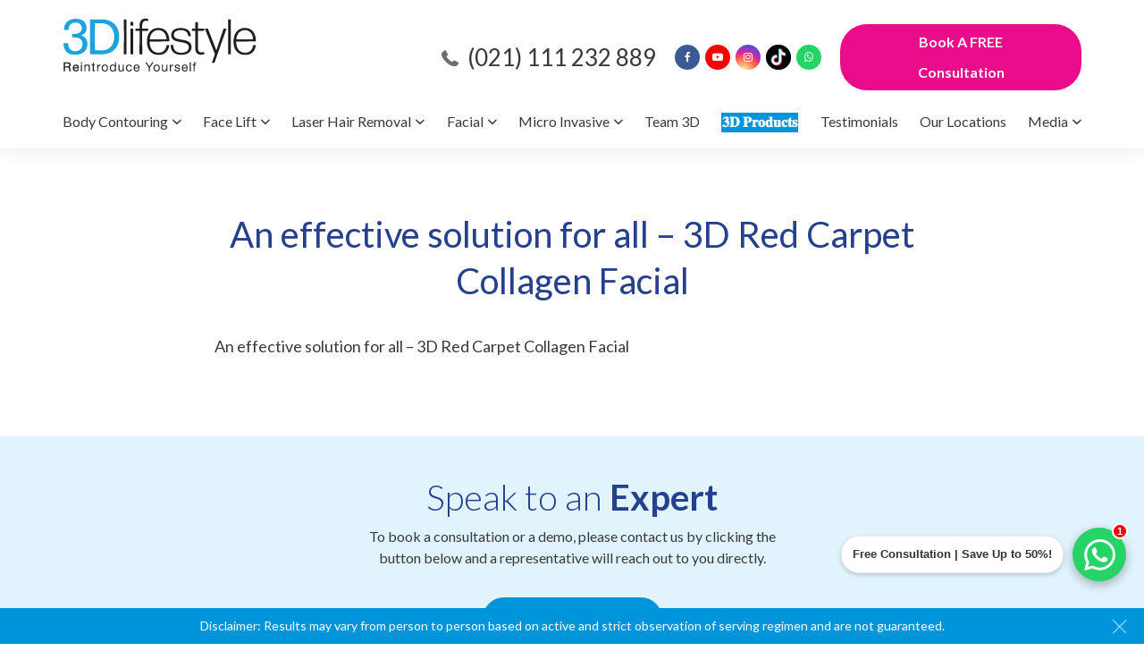

--- FILE ---
content_type: text/html; charset=UTF-8
request_url: https://3dlifestyle.pk/video-all/an-effective-solution-for-all-3d-red-carpet-collagen-facial/
body_size: 27077
content:
<!DOCTYPE html>
<!--[if IE 6]>
<html id="ie6" lang="en-US" prefix="og: https://ogp.me/ns#">
<![endif]-->
<!--[if IE 7]>
<html id="ie7" lang="en-US" prefix="og: https://ogp.me/ns#">
<![endif]-->
<!--[if IE 8]>
<html id="ie8" lang="en-US" prefix="og: https://ogp.me/ns#">
<![endif]-->
<!--[if !(IE 6) | !(IE 7) | !(IE 8)  ]><!-->
<html lang="en-US" prefix="og: https://ogp.me/ns#">
<!--<![endif]-->
<head>
	  
	<script src="https://analytics.ahrefs.com/analytics.js" data-key="yG5Wqnwxnu/Rs2lsf+u17w" async></script>
	<meta name="google-site-verification" content="QwGXD1hDC89J9u62raT4bq1C78FG34qmrBhY-0TRdiQ" />
<meta charset="UTF-8" />
<meta name="viewport" content="width=device-width, initial-scale=1">
<title>An effective solution for all - 3D Red Carpet Collagen Facial | 3D Lifestyle PK 3D Lifestyle PK</title>
<link href="https://fonts.googleapis.com/css?family=Lato:300,400,700&display=swap" rel="stylesheet">
<link rel="stylesheet" media="screen" href="https://3dlifestyle.pk/wp-content/themes/reds/style.css" type="text/css" />
<link media="all" rel="stylesheet" href="https://3dlifestyle.pk/wp-content/themes/reds/css/all.css">
<script src="https://ajax.googleapis.com/ajax/libs/jquery/2.2.4/jquery.min.js"></script>
<!--[if lt IE 9]>
<script src="http://html5shiv.googlecode.com/svn/trunk/html5.js"></script>
<![endif]-->
<link rel="pingback" href="https://3dlifestyle.pk/xmlrpc.php" />
<!-- Google Tag Manager -->
<script>(function(w,d,s,l,i){w[l]=w[l]||[];w[l].push({'gtm.start':
new Date().getTime(),event:'gtm.js'});var f=d.getElementsByTagName(s)[0],
j=d.createElement(s),dl=l!='dataLayer'?'&l='+l:'';j.async=true;j.src=
'https://www.googletagmanager.com/gtm.js?id='+i+dl;f.parentNode.insertBefore(j,f);
})(window,document,'script','dataLayer','GTM-T3BWXS2');</script>
<script async src="https://pagead2.googlesyndication.com/pagead/js/adsbygoogle.js?client=ca-pub-2239533805482487"
     crossorigin="anonymous"></script>
<!-- End Google Tag Manager -->
<meta property= "fb:app_id" content="480268960034432" />
<meta name="facebook-domain-verification" content="k5bte3w53iz1tvtzavfk05hxe8som6" />
<script async defer src="https://tools.luckyorange.com/core/lo.js?site-id=1372dc43"></script>
	<!-- Slick Slider CSS + JS -->
<link rel="stylesheet" type="text/css" href="https://cdn.jsdelivr.net/npm/slick-carousel@1.8.1/slick/slick.css"/>
<script type="text/javascript" src="https://cdn.jsdelivr.net/npm/slick-carousel@1.8.1/slick/slick.min.js"></script>

	

<!-- Search Engine Optimization by Rank Math - https://rankmath.com/ -->
<meta name="description" content="An effective solution for all - 3D Red Carpet Collagen Facial"/>
<meta name="robots" content="follow, index, max-snippet:-1, max-video-preview:-1, max-image-preview:large"/>
<link rel="canonical" href="https://3dlifestyle.pk/video-all/an-effective-solution-for-all-3d-red-carpet-collagen-facial/" />
<meta property="og:locale" content="en_US" />
<meta property="og:type" content="article" />
<meta property="og:title" content="An effective solution for all - 3D Red Carpet Collagen Facial | 3D Lifestyle PK" />
<meta property="og:description" content="An effective solution for all - 3D Red Carpet Collagen Facial" />
<meta property="og:url" content="https://3dlifestyle.pk/video-all/an-effective-solution-for-all-3d-red-carpet-collagen-facial/" />
<meta property="og:site_name" content="3DLifeStyle" />
<meta property="og:updated_time" content="2019-12-23T10:16:59+00:00" />
<meta name="twitter:card" content="summary_large_image" />
<meta name="twitter:title" content="An effective solution for all - 3D Red Carpet Collagen Facial | 3D Lifestyle PK" />
<meta name="twitter:description" content="An effective solution for all - 3D Red Carpet Collagen Facial" />
<script type="application/ld+json" class="rank-math-schema">{"@context":"https://schema.org","@graph":[{"@type":"BreadcrumbList","@id":"https://3dlifestyle.pk/video-all/an-effective-solution-for-all-3d-red-carpet-collagen-facial/#breadcrumb","itemListElement":[{"@type":"ListItem","position":"1","item":{"@id":"https://3dlifestyle.pk","name":"Home"}},{"@type":"ListItem","position":"2","item":{"@id":"https://3dlifestyle.pk/video-all/an-effective-solution-for-all-3d-red-carpet-collagen-facial/","name":"An effective solution for all &#8211; 3D Red Carpet Collagen Facial"}}]}]}</script>
<!-- /Rank Math WordPress SEO plugin -->

<script type="text/javascript">
/* <![CDATA[ */
window._wpemojiSettings = {"baseUrl":"https:\/\/s.w.org\/images\/core\/emoji\/15.0.3\/72x72\/","ext":".png","svgUrl":"https:\/\/s.w.org\/images\/core\/emoji\/15.0.3\/svg\/","svgExt":".svg","source":{"concatemoji":"https:\/\/3dlifestyle.pk\/wp-includes\/js\/wp-emoji-release.min.js?ver=6.6.1"}};
/*! This file is auto-generated */
!function(i,n){var o,s,e;function c(e){try{var t={supportTests:e,timestamp:(new Date).valueOf()};sessionStorage.setItem(o,JSON.stringify(t))}catch(e){}}function p(e,t,n){e.clearRect(0,0,e.canvas.width,e.canvas.height),e.fillText(t,0,0);var t=new Uint32Array(e.getImageData(0,0,e.canvas.width,e.canvas.height).data),r=(e.clearRect(0,0,e.canvas.width,e.canvas.height),e.fillText(n,0,0),new Uint32Array(e.getImageData(0,0,e.canvas.width,e.canvas.height).data));return t.every(function(e,t){return e===r[t]})}function u(e,t,n){switch(t){case"flag":return n(e,"\ud83c\udff3\ufe0f\u200d\u26a7\ufe0f","\ud83c\udff3\ufe0f\u200b\u26a7\ufe0f")?!1:!n(e,"\ud83c\uddfa\ud83c\uddf3","\ud83c\uddfa\u200b\ud83c\uddf3")&&!n(e,"\ud83c\udff4\udb40\udc67\udb40\udc62\udb40\udc65\udb40\udc6e\udb40\udc67\udb40\udc7f","\ud83c\udff4\u200b\udb40\udc67\u200b\udb40\udc62\u200b\udb40\udc65\u200b\udb40\udc6e\u200b\udb40\udc67\u200b\udb40\udc7f");case"emoji":return!n(e,"\ud83d\udc26\u200d\u2b1b","\ud83d\udc26\u200b\u2b1b")}return!1}function f(e,t,n){var r="undefined"!=typeof WorkerGlobalScope&&self instanceof WorkerGlobalScope?new OffscreenCanvas(300,150):i.createElement("canvas"),a=r.getContext("2d",{willReadFrequently:!0}),o=(a.textBaseline="top",a.font="600 32px Arial",{});return e.forEach(function(e){o[e]=t(a,e,n)}),o}function t(e){var t=i.createElement("script");t.src=e,t.defer=!0,i.head.appendChild(t)}"undefined"!=typeof Promise&&(o="wpEmojiSettingsSupports",s=["flag","emoji"],n.supports={everything:!0,everythingExceptFlag:!0},e=new Promise(function(e){i.addEventListener("DOMContentLoaded",e,{once:!0})}),new Promise(function(t){var n=function(){try{var e=JSON.parse(sessionStorage.getItem(o));if("object"==typeof e&&"number"==typeof e.timestamp&&(new Date).valueOf()<e.timestamp+604800&&"object"==typeof e.supportTests)return e.supportTests}catch(e){}return null}();if(!n){if("undefined"!=typeof Worker&&"undefined"!=typeof OffscreenCanvas&&"undefined"!=typeof URL&&URL.createObjectURL&&"undefined"!=typeof Blob)try{var e="postMessage("+f.toString()+"("+[JSON.stringify(s),u.toString(),p.toString()].join(",")+"));",r=new Blob([e],{type:"text/javascript"}),a=new Worker(URL.createObjectURL(r),{name:"wpTestEmojiSupports"});return void(a.onmessage=function(e){c(n=e.data),a.terminate(),t(n)})}catch(e){}c(n=f(s,u,p))}t(n)}).then(function(e){for(var t in e)n.supports[t]=e[t],n.supports.everything=n.supports.everything&&n.supports[t],"flag"!==t&&(n.supports.everythingExceptFlag=n.supports.everythingExceptFlag&&n.supports[t]);n.supports.everythingExceptFlag=n.supports.everythingExceptFlag&&!n.supports.flag,n.DOMReady=!1,n.readyCallback=function(){n.DOMReady=!0}}).then(function(){return e}).then(function(){var e;n.supports.everything||(n.readyCallback(),(e=n.source||{}).concatemoji?t(e.concatemoji):e.wpemoji&&e.twemoji&&(t(e.twemoji),t(e.wpemoji)))}))}((window,document),window._wpemojiSettings);
/* ]]> */
</script>
<style id='wp-emoji-styles-inline-css' type='text/css'>

	img.wp-smiley, img.emoji {
		display: inline !important;
		border: none !important;
		box-shadow: none !important;
		height: 1em !important;
		width: 1em !important;
		margin: 0 0.07em !important;
		vertical-align: -0.1em !important;
		background: none !important;
		padding: 0 !important;
	}
</style>
<link rel='stylesheet' id='wp-block-library-css' href='https://3dlifestyle.pk/wp-includes/css/dist/block-library/style.min.css?ver=6.6.1' type='text/css' media='all' />
<style id='rank-math-toc-block-style-inline-css' type='text/css'>
.wp-block-rank-math-toc-block nav ol{counter-reset:item}.wp-block-rank-math-toc-block nav ol li{display:block}.wp-block-rank-math-toc-block nav ol li:before{content:counters(item, ".") ". ";counter-increment:item}

</style>
<style id='classic-theme-styles-inline-css' type='text/css'>
/*! This file is auto-generated */
.wp-block-button__link{color:#fff;background-color:#32373c;border-radius:9999px;box-shadow:none;text-decoration:none;padding:calc(.667em + 2px) calc(1.333em + 2px);font-size:1.125em}.wp-block-file__button{background:#32373c;color:#fff;text-decoration:none}
</style>
<style id='global-styles-inline-css' type='text/css'>
:root{--wp--preset--aspect-ratio--square: 1;--wp--preset--aspect-ratio--4-3: 4/3;--wp--preset--aspect-ratio--3-4: 3/4;--wp--preset--aspect-ratio--3-2: 3/2;--wp--preset--aspect-ratio--2-3: 2/3;--wp--preset--aspect-ratio--16-9: 16/9;--wp--preset--aspect-ratio--9-16: 9/16;--wp--preset--color--black: #000000;--wp--preset--color--cyan-bluish-gray: #abb8c3;--wp--preset--color--white: #ffffff;--wp--preset--color--pale-pink: #f78da7;--wp--preset--color--vivid-red: #cf2e2e;--wp--preset--color--luminous-vivid-orange: #ff6900;--wp--preset--color--luminous-vivid-amber: #fcb900;--wp--preset--color--light-green-cyan: #7bdcb5;--wp--preset--color--vivid-green-cyan: #00d084;--wp--preset--color--pale-cyan-blue: #8ed1fc;--wp--preset--color--vivid-cyan-blue: #0693e3;--wp--preset--color--vivid-purple: #9b51e0;--wp--preset--gradient--vivid-cyan-blue-to-vivid-purple: linear-gradient(135deg,rgba(6,147,227,1) 0%,rgb(155,81,224) 100%);--wp--preset--gradient--light-green-cyan-to-vivid-green-cyan: linear-gradient(135deg,rgb(122,220,180) 0%,rgb(0,208,130) 100%);--wp--preset--gradient--luminous-vivid-amber-to-luminous-vivid-orange: linear-gradient(135deg,rgba(252,185,0,1) 0%,rgba(255,105,0,1) 100%);--wp--preset--gradient--luminous-vivid-orange-to-vivid-red: linear-gradient(135deg,rgba(255,105,0,1) 0%,rgb(207,46,46) 100%);--wp--preset--gradient--very-light-gray-to-cyan-bluish-gray: linear-gradient(135deg,rgb(238,238,238) 0%,rgb(169,184,195) 100%);--wp--preset--gradient--cool-to-warm-spectrum: linear-gradient(135deg,rgb(74,234,220) 0%,rgb(151,120,209) 20%,rgb(207,42,186) 40%,rgb(238,44,130) 60%,rgb(251,105,98) 80%,rgb(254,248,76) 100%);--wp--preset--gradient--blush-light-purple: linear-gradient(135deg,rgb(255,206,236) 0%,rgb(152,150,240) 100%);--wp--preset--gradient--blush-bordeaux: linear-gradient(135deg,rgb(254,205,165) 0%,rgb(254,45,45) 50%,rgb(107,0,62) 100%);--wp--preset--gradient--luminous-dusk: linear-gradient(135deg,rgb(255,203,112) 0%,rgb(199,81,192) 50%,rgb(65,88,208) 100%);--wp--preset--gradient--pale-ocean: linear-gradient(135deg,rgb(255,245,203) 0%,rgb(182,227,212) 50%,rgb(51,167,181) 100%);--wp--preset--gradient--electric-grass: linear-gradient(135deg,rgb(202,248,128) 0%,rgb(113,206,126) 100%);--wp--preset--gradient--midnight: linear-gradient(135deg,rgb(2,3,129) 0%,rgb(40,116,252) 100%);--wp--preset--font-size--small: 13px;--wp--preset--font-size--medium: 20px;--wp--preset--font-size--large: 36px;--wp--preset--font-size--x-large: 42px;--wp--preset--spacing--20: 0.44rem;--wp--preset--spacing--30: 0.67rem;--wp--preset--spacing--40: 1rem;--wp--preset--spacing--50: 1.5rem;--wp--preset--spacing--60: 2.25rem;--wp--preset--spacing--70: 3.38rem;--wp--preset--spacing--80: 5.06rem;--wp--preset--shadow--natural: 6px 6px 9px rgba(0, 0, 0, 0.2);--wp--preset--shadow--deep: 12px 12px 50px rgba(0, 0, 0, 0.4);--wp--preset--shadow--sharp: 6px 6px 0px rgba(0, 0, 0, 0.2);--wp--preset--shadow--outlined: 6px 6px 0px -3px rgba(255, 255, 255, 1), 6px 6px rgba(0, 0, 0, 1);--wp--preset--shadow--crisp: 6px 6px 0px rgba(0, 0, 0, 1);}:where(.is-layout-flex){gap: 0.5em;}:where(.is-layout-grid){gap: 0.5em;}body .is-layout-flex{display: flex;}.is-layout-flex{flex-wrap: wrap;align-items: center;}.is-layout-flex > :is(*, div){margin: 0;}body .is-layout-grid{display: grid;}.is-layout-grid > :is(*, div){margin: 0;}:where(.wp-block-columns.is-layout-flex){gap: 2em;}:where(.wp-block-columns.is-layout-grid){gap: 2em;}:where(.wp-block-post-template.is-layout-flex){gap: 1.25em;}:where(.wp-block-post-template.is-layout-grid){gap: 1.25em;}.has-black-color{color: var(--wp--preset--color--black) !important;}.has-cyan-bluish-gray-color{color: var(--wp--preset--color--cyan-bluish-gray) !important;}.has-white-color{color: var(--wp--preset--color--white) !important;}.has-pale-pink-color{color: var(--wp--preset--color--pale-pink) !important;}.has-vivid-red-color{color: var(--wp--preset--color--vivid-red) !important;}.has-luminous-vivid-orange-color{color: var(--wp--preset--color--luminous-vivid-orange) !important;}.has-luminous-vivid-amber-color{color: var(--wp--preset--color--luminous-vivid-amber) !important;}.has-light-green-cyan-color{color: var(--wp--preset--color--light-green-cyan) !important;}.has-vivid-green-cyan-color{color: var(--wp--preset--color--vivid-green-cyan) !important;}.has-pale-cyan-blue-color{color: var(--wp--preset--color--pale-cyan-blue) !important;}.has-vivid-cyan-blue-color{color: var(--wp--preset--color--vivid-cyan-blue) !important;}.has-vivid-purple-color{color: var(--wp--preset--color--vivid-purple) !important;}.has-black-background-color{background-color: var(--wp--preset--color--black) !important;}.has-cyan-bluish-gray-background-color{background-color: var(--wp--preset--color--cyan-bluish-gray) !important;}.has-white-background-color{background-color: var(--wp--preset--color--white) !important;}.has-pale-pink-background-color{background-color: var(--wp--preset--color--pale-pink) !important;}.has-vivid-red-background-color{background-color: var(--wp--preset--color--vivid-red) !important;}.has-luminous-vivid-orange-background-color{background-color: var(--wp--preset--color--luminous-vivid-orange) !important;}.has-luminous-vivid-amber-background-color{background-color: var(--wp--preset--color--luminous-vivid-amber) !important;}.has-light-green-cyan-background-color{background-color: var(--wp--preset--color--light-green-cyan) !important;}.has-vivid-green-cyan-background-color{background-color: var(--wp--preset--color--vivid-green-cyan) !important;}.has-pale-cyan-blue-background-color{background-color: var(--wp--preset--color--pale-cyan-blue) !important;}.has-vivid-cyan-blue-background-color{background-color: var(--wp--preset--color--vivid-cyan-blue) !important;}.has-vivid-purple-background-color{background-color: var(--wp--preset--color--vivid-purple) !important;}.has-black-border-color{border-color: var(--wp--preset--color--black) !important;}.has-cyan-bluish-gray-border-color{border-color: var(--wp--preset--color--cyan-bluish-gray) !important;}.has-white-border-color{border-color: var(--wp--preset--color--white) !important;}.has-pale-pink-border-color{border-color: var(--wp--preset--color--pale-pink) !important;}.has-vivid-red-border-color{border-color: var(--wp--preset--color--vivid-red) !important;}.has-luminous-vivid-orange-border-color{border-color: var(--wp--preset--color--luminous-vivid-orange) !important;}.has-luminous-vivid-amber-border-color{border-color: var(--wp--preset--color--luminous-vivid-amber) !important;}.has-light-green-cyan-border-color{border-color: var(--wp--preset--color--light-green-cyan) !important;}.has-vivid-green-cyan-border-color{border-color: var(--wp--preset--color--vivid-green-cyan) !important;}.has-pale-cyan-blue-border-color{border-color: var(--wp--preset--color--pale-cyan-blue) !important;}.has-vivid-cyan-blue-border-color{border-color: var(--wp--preset--color--vivid-cyan-blue) !important;}.has-vivid-purple-border-color{border-color: var(--wp--preset--color--vivid-purple) !important;}.has-vivid-cyan-blue-to-vivid-purple-gradient-background{background: var(--wp--preset--gradient--vivid-cyan-blue-to-vivid-purple) !important;}.has-light-green-cyan-to-vivid-green-cyan-gradient-background{background: var(--wp--preset--gradient--light-green-cyan-to-vivid-green-cyan) !important;}.has-luminous-vivid-amber-to-luminous-vivid-orange-gradient-background{background: var(--wp--preset--gradient--luminous-vivid-amber-to-luminous-vivid-orange) !important;}.has-luminous-vivid-orange-to-vivid-red-gradient-background{background: var(--wp--preset--gradient--luminous-vivid-orange-to-vivid-red) !important;}.has-very-light-gray-to-cyan-bluish-gray-gradient-background{background: var(--wp--preset--gradient--very-light-gray-to-cyan-bluish-gray) !important;}.has-cool-to-warm-spectrum-gradient-background{background: var(--wp--preset--gradient--cool-to-warm-spectrum) !important;}.has-blush-light-purple-gradient-background{background: var(--wp--preset--gradient--blush-light-purple) !important;}.has-blush-bordeaux-gradient-background{background: var(--wp--preset--gradient--blush-bordeaux) !important;}.has-luminous-dusk-gradient-background{background: var(--wp--preset--gradient--luminous-dusk) !important;}.has-pale-ocean-gradient-background{background: var(--wp--preset--gradient--pale-ocean) !important;}.has-electric-grass-gradient-background{background: var(--wp--preset--gradient--electric-grass) !important;}.has-midnight-gradient-background{background: var(--wp--preset--gradient--midnight) !important;}.has-small-font-size{font-size: var(--wp--preset--font-size--small) !important;}.has-medium-font-size{font-size: var(--wp--preset--font-size--medium) !important;}.has-large-font-size{font-size: var(--wp--preset--font-size--large) !important;}.has-x-large-font-size{font-size: var(--wp--preset--font-size--x-large) !important;}
:where(.wp-block-post-template.is-layout-flex){gap: 1.25em;}:where(.wp-block-post-template.is-layout-grid){gap: 1.25em;}
:where(.wp-block-columns.is-layout-flex){gap: 2em;}:where(.wp-block-columns.is-layout-grid){gap: 2em;}
:root :where(.wp-block-pullquote){font-size: 1.5em;line-height: 1.6;}
</style>
<link rel='stylesheet' id='contact-form-7-css' href='https://3dlifestyle.pk/wp-content/plugins/contact-form-7/includes/css/styles.css?ver=5.9.8' type='text/css' media='all' />
<style id='responsive-menu-inline-css' type='text/css'>
/** This file is major component of this plugin so please don't try to edit here. */
#rmp_menu_trigger-6100 {
  width: 55px;
  height: 40px;
  position: fixed;
  top: 10px;
  border-radius: 5px;
  display: none;
  text-decoration: none;
  right: 0;
  background: #ffffff;
  transition: transform 0.5s, background-color 0.5s;
}
#rmp_menu_trigger-6100:hover, #rmp_menu_trigger-6100:focus {
  background: #000000;
  text-decoration: unset;
}
#rmp_menu_trigger-6100.is-active {
  background: #ffffff;
}
#rmp_menu_trigger-6100 .rmp-trigger-box {
  width: 25px;
  color: #ffffff;
}
#rmp_menu_trigger-6100 .rmp-trigger-icon-active, #rmp_menu_trigger-6100 .rmp-trigger-text-open {
  display: none;
}
#rmp_menu_trigger-6100.is-active .rmp-trigger-icon-active, #rmp_menu_trigger-6100.is-active .rmp-trigger-text-open {
  display: inline;
}
#rmp_menu_trigger-6100.is-active .rmp-trigger-icon-inactive, #rmp_menu_trigger-6100.is-active .rmp-trigger-text {
  display: none;
}
#rmp_menu_trigger-6100 .rmp-trigger-label {
  color: #ffffff;
  pointer-events: none;
  line-height: 13px;
  font-family: inherit;
  font-size: 14px;
  display: inline;
  text-transform: inherit;
}
#rmp_menu_trigger-6100 .rmp-trigger-label.rmp-trigger-label-top {
  display: block;
  margin-bottom: 12px;
}
#rmp_menu_trigger-6100 .rmp-trigger-label.rmp-trigger-label-bottom {
  display: block;
  margin-top: 12px;
}
#rmp_menu_trigger-6100 .responsive-menu-pro-inner {
  display: block;
}
#rmp_menu_trigger-6100 .responsive-menu-pro-inner, #rmp_menu_trigger-6100 .responsive-menu-pro-inner::before, #rmp_menu_trigger-6100 .responsive-menu-pro-inner::after {
  width: 25px;
  height: 3px;
  background-color: #000000;
  border-radius: 4px;
  position: absolute;
}
#rmp_menu_trigger-6100.is-active .responsive-menu-pro-inner, #rmp_menu_trigger-6100.is-active .responsive-menu-pro-inner::before, #rmp_menu_trigger-6100.is-active .responsive-menu-pro-inner::after {
  background-color: #000000;
}
#rmp_menu_trigger-6100:hover .responsive-menu-pro-inner, #rmp_menu_trigger-6100:hover .responsive-menu-pro-inner::before, #rmp_menu_trigger-6100:hover .responsive-menu-pro-inner::after {
  background-color: #000000;
}
#rmp_menu_trigger-6100 .responsive-menu-pro-inner::before {
  top: 10px;
}
#rmp_menu_trigger-6100 .responsive-menu-pro-inner::after {
  bottom: 10px;
}
#rmp_menu_trigger-6100.is-active .responsive-menu-pro-inner::after {
  bottom: 0;
}
/* Hamburger menu styling */
@media screen and (max-width: 1200px) {
  /** Menu Title Style */
  /** Menu Additional Content Style */
  nav-holder {
    display: none !important;
  }
  #rmp_menu_trigger-6100 {
    display: block;
  }
  #rmp-container-6100 {
    position: fixed;
    top: 0;
    margin: 0;
    transition: transform 0.5s;
    overflow: auto;
    display: block;
    width: 100%;
    background-color: #f2f2f2;
    background-image: url("");
    height: 100%;
    left: 0;
    padding-top: 0px;
    padding-left: 0px;
    padding-bottom: 0px;
    padding-right: 0px;
  }
  #rmp-menu-wrap-6100 {
    padding-top: 0px;
    padding-left: 0px;
    padding-bottom: 0px;
    padding-right: 0px;
    background-color: #f2f2f2;
  }
  #rmp-menu-wrap-6100 .rmp-menu, #rmp-menu-wrap-6100 .rmp-submenu {
    width: 100%;
    box-sizing: border-box;
    margin: 0;
    padding: 0;
  }
  #rmp-menu-wrap-6100 .rmp-submenu-depth-1 .rmp-menu-item-link {
    padding-left: 10%;
  }
  #rmp-menu-wrap-6100 .rmp-submenu-depth-2 .rmp-menu-item-link {
    padding-left: 15%;
  }
  #rmp-menu-wrap-6100 .rmp-submenu-depth-3 .rmp-menu-item-link {
    padding-left: 20%;
  }
  #rmp-menu-wrap-6100 .rmp-submenu-depth-4 .rmp-menu-item-link {
    padding-left: 25%;
  }
  #rmp-menu-wrap-6100 .rmp-submenu.rmp-submenu-open {
    display: block;
  }
  #rmp-menu-wrap-6100 .rmp-menu-item {
    width: 100%;
    list-style: none;
    margin: 0;
  }
  #rmp-menu-wrap-6100 .rmp-menu-item-link {
    height: 40px;
    line-height: 40px;
    font-size: 13px;
    border-bottom: 1px solid #212121;
    font-family: inherit;
    color: #ffffff;
    text-align: left;
    background-color: #212121;
    font-weight: normal;
    letter-spacing: 0px;
    display: block;
    box-sizing: border-box;
    width: 100%;
    text-decoration: none;
    position: relative;
    overflow: hidden;
    transition: background-color 0.5s, border-color 0.5s, 0.5s;
    padding: 0 5%;
    padding-right: 50px;
  }
  #rmp-menu-wrap-6100 .rmp-menu-item-link:after, #rmp-menu-wrap-6100 .rmp-menu-item-link:before {
    display: none;
  }
  #rmp-menu-wrap-6100 .rmp-menu-item-link:hover, #rmp-menu-wrap-6100 .rmp-menu-item-link:focus {
    color: #ffffff;
    border-color: #212121;
    background-color: #3f3f3f;
  }
  #rmp-menu-wrap-6100 .rmp-menu-item-link:focus {
    outline: none;
    border-color: unset;
    box-shadow: unset;
  }
  #rmp-menu-wrap-6100 .rmp-menu-item-link .rmp-font-icon {
    height: 40px;
    line-height: 40px;
    margin-right: 10px;
    font-size: 13px;
  }
  #rmp-menu-wrap-6100 .rmp-menu-current-item .rmp-menu-item-link {
    color: #ffffff;
    border-color: #212121;
    background-color: #212121;
  }
  #rmp-menu-wrap-6100 .rmp-menu-current-item .rmp-menu-item-link:hover, #rmp-menu-wrap-6100 .rmp-menu-current-item .rmp-menu-item-link:focus {
    color: #ffffff;
    border-color: #3f3f3f;
    background-color: #3f3f3f;
  }
  #rmp-menu-wrap-6100 .rmp-menu-subarrow {
    position: absolute;
    top: 0;
    bottom: 0;
    text-align: center;
    overflow: hidden;
    background-size: cover;
    overflow: hidden;
    right: 0;
    border-left-style: solid;
    border-left-color: #212121;
    border-left-width: 1px;
    height: 39px;
    width: 40px;
    color: #ffffff;
    background-color: #212121;
  }
  #rmp-menu-wrap-6100 .rmp-menu-subarrow:hover {
    color: #ffffff;
    border-color: #3f3f3f;
    background-color: #3f3f3f;
  }
  #rmp-menu-wrap-6100 .rmp-menu-subarrow .rmp-font-icon {
    margin-right: unset;
  }
  #rmp-menu-wrap-6100 .rmp-menu-subarrow * {
    vertical-align: middle;
    line-height: 39px;
  }
  #rmp-menu-wrap-6100 .rmp-menu-subarrow-active {
    display: block;
    background-size: cover;
    color: #ffffff;
    border-color: #212121;
    background-color: #212121;
  }
  #rmp-menu-wrap-6100 .rmp-menu-subarrow-active:hover {
    color: #ffffff;
    border-color: #3f3f3f;
    background-color: #3f3f3f;
  }
  #rmp-menu-wrap-6100 .rmp-submenu {
    display: none;
  }
  #rmp-menu-wrap-6100 .rmp-submenu .rmp-menu-item-link {
    height: 40px;
    line-height: 40px;
    letter-spacing: 0px;
    font-size: 13px;
    border-bottom: 1px solid #212121;
    font-family: inherit;
    font-weight: normal;
    color: #ffffff;
    text-align: left;
    background-color: #212121;
  }
  #rmp-menu-wrap-6100 .rmp-submenu .rmp-menu-item-link:hover, #rmp-menu-wrap-6100 .rmp-submenu .rmp-menu-item-link:focus {
    color: #ffffff;
    border-color: #212121;
    background-color: #3f3f3f;
  }
  #rmp-menu-wrap-6100 .rmp-submenu .rmp-menu-current-item .rmp-menu-item-link {
    color: #ffffff;
    border-color: #212121;
    background-color: #212121;
  }
  #rmp-menu-wrap-6100 .rmp-submenu .rmp-menu-current-item .rmp-menu-item-link:hover, #rmp-menu-wrap-6100 .rmp-submenu .rmp-menu-current-item .rmp-menu-item-link:focus {
    color: #ffffff;
    border-color: #3f3f3f;
    background-color: #3f3f3f;
  }
  #rmp-menu-wrap-6100 .rmp-submenu .rmp-menu-subarrow {
    right: 0;
    border-right: unset;
    border-left-style: solid;
    border-left-color: #1d4354;
    border-left-width: 0px;
    height: 39px;
    line-height: 39px;
    width: 40px;
    color: #fff;
    background-color: inherit;
  }
  #rmp-menu-wrap-6100 .rmp-submenu .rmp-menu-subarrow:hover {
    color: #fff;
    border-color: #3f3f3f;
    background-color: inherit;
  }
  #rmp-menu-wrap-6100 .rmp-submenu .rmp-menu-subarrow-active {
    color: #fff;
    border-color: #1d4354;
    background-color: inherit;
  }
  #rmp-menu-wrap-6100 .rmp-submenu .rmp-menu-subarrow-active:hover {
    color: #fff;
    border-color: #3f3f3f;
    background-color: inherit;
  }
  #rmp-menu-wrap-6100 .rmp-menu-item-description {
    margin: 0;
    padding: 5px 5%;
    opacity: 0.8;
    color: #ffffff;
  }
  #rmp-search-box-6100 {
    display: block;
    padding-top: 0px;
    padding-left: 5%;
    padding-bottom: 0px;
    padding-right: 5%;
  }
  #rmp-search-box-6100 .rmp-search-form {
    margin: 0;
  }
  #rmp-search-box-6100 .rmp-search-box {
    background: #ffffff;
    border: 1px solid #dadada;
    color: #333333;
    width: 100%;
    padding: 0 5%;
    border-radius: 30px;
    height: 45px;
    -webkit-appearance: none;
  }
  #rmp-search-box-6100 .rmp-search-box::placeholder {
    color: #c7c7cd;
  }
  #rmp-search-box-6100 .rmp-search-box:focus {
    background-color: #ffffff;
    outline: 2px solid #dadada;
    color: #333333;
  }
  #rmp-menu-title-6100 {
    background-color: #f2f2f2;
    color: #333333;
    text-align: left;
    font-size: 14px;
    padding-top: 10%;
    padding-left: 5%;
    padding-bottom: 0%;
    padding-right: 5%;
    font-weight: 400;
    transition: background-color 0.5s, border-color 0.5s, color 0.5s;
  }
  #rmp-menu-title-6100:hover {
    background-color: #ffffff;
    color: #24408e;
  }
  #rmp-menu-title-6100 > .rmp-menu-title-link {
    color: #333333;
    width: 100%;
    background-color: unset;
    text-decoration: none;
  }
  #rmp-menu-title-6100 > .rmp-menu-title-link:hover {
    color: #24408e;
  }
  #rmp-menu-title-6100 .rmp-font-icon {
    font-size: 14px;
  }
  #rmp-menu-additional-content-6100 {
    padding-top: 0px;
    padding-left: 5%;
    padding-bottom: 0px;
    padding-right: 5%;
    color: #333333;
    text-align: center;
    font-size: 16px;
  }
}
/**
This file contents common styling of menus.
*/
.rmp-container {
  display: none;
  visibility: visible;
  padding: 0px 0px 0px 0px;
  z-index: 99998;
  transition: all 0.3s;
  /** Scrolling bar in menu setting box **/
}
.rmp-container.rmp-fade-top, .rmp-container.rmp-fade-left, .rmp-container.rmp-fade-right, .rmp-container.rmp-fade-bottom {
  display: none;
}
.rmp-container.rmp-slide-left, .rmp-container.rmp-push-left {
  transform: translateX(-100%);
  -ms-transform: translateX(-100%);
  -webkit-transform: translateX(-100%);
  -moz-transform: translateX(-100%);
}
.rmp-container.rmp-slide-left.rmp-menu-open, .rmp-container.rmp-push-left.rmp-menu-open {
  transform: translateX(0);
  -ms-transform: translateX(0);
  -webkit-transform: translateX(0);
  -moz-transform: translateX(0);
}
.rmp-container.rmp-slide-right, .rmp-container.rmp-push-right {
  transform: translateX(100%);
  -ms-transform: translateX(100%);
  -webkit-transform: translateX(100%);
  -moz-transform: translateX(100%);
}
.rmp-container.rmp-slide-right.rmp-menu-open, .rmp-container.rmp-push-right.rmp-menu-open {
  transform: translateX(0);
  -ms-transform: translateX(0);
  -webkit-transform: translateX(0);
  -moz-transform: translateX(0);
}
.rmp-container.rmp-slide-top, .rmp-container.rmp-push-top {
  transform: translateY(-100%);
  -ms-transform: translateY(-100%);
  -webkit-transform: translateY(-100%);
  -moz-transform: translateY(-100%);
}
.rmp-container.rmp-slide-top.rmp-menu-open, .rmp-container.rmp-push-top.rmp-menu-open {
  transform: translateY(0);
  -ms-transform: translateY(0);
  -webkit-transform: translateY(0);
  -moz-transform: translateY(0);
}
.rmp-container.rmp-slide-bottom, .rmp-container.rmp-push-bottom {
  transform: translateY(100%);
  -ms-transform: translateY(100%);
  -webkit-transform: translateY(100%);
  -moz-transform: translateY(100%);
}
.rmp-container.rmp-slide-bottom.rmp-menu-open, .rmp-container.rmp-push-bottom.rmp-menu-open {
  transform: translateX(0);
  -ms-transform: translateX(0);
  -webkit-transform: translateX(0);
  -moz-transform: translateX(0);
}
.rmp-container::-webkit-scrollbar {
  width: 0px;
}
.rmp-container ::-webkit-scrollbar-track {
  box-shadow: inset 0 0 5px transparent;
}
.rmp-container ::-webkit-scrollbar-thumb {
  background: transparent;
}
.rmp-container ::-webkit-scrollbar-thumb:hover {
  background: transparent;
}
.rmp-container .rmp-menu-wrap .rmp-menu {
  transition: none;
  border-radius: 0;
  box-shadow: none;
  background: none;
  border: 0;
  bottom: auto;
  box-sizing: border-box;
  clip: auto;
  color: #666;
  display: block;
  float: none;
  font-family: inherit;
  font-size: 14px;
  height: auto;
  left: auto;
  line-height: 1.7;
  list-style-type: none;
  margin: 0;
  min-height: auto;
  max-height: none;
  opacity: 1;
  outline: none;
  overflow: visible;
  padding: 0;
  position: relative;
  pointer-events: auto;
  right: auto;
  text-align: left;
  text-decoration: none;
  text-indent: 0;
  text-transform: none;
  transform: none;
  top: auto;
  visibility: inherit;
  width: auto;
  word-wrap: break-word;
  white-space: normal;
}
.rmp-container .rmp-menu-additional-content {
  display: block;
  word-break: break-word;
}
.rmp-container .rmp-menu-title {
  display: flex;
  flex-direction: column;
}
.rmp-container .rmp-menu-title .rmp-menu-title-image {
  max-width: 100%;
  margin-bottom: 15px;
  display: block;
  margin: auto;
  margin-bottom: 15px;
}
button.rmp_menu_trigger {
  z-index: 999999;
  overflow: hidden;
  outline: none;
  border: 0;
  display: none;
  margin: 0;
  transition: transform 0.5s, background-color 0.5s;
  padding: 0;
}
button.rmp_menu_trigger .responsive-menu-pro-inner::before, button.rmp_menu_trigger .responsive-menu-pro-inner::after {
  content: "";
  display: block;
}
button.rmp_menu_trigger .responsive-menu-pro-inner::before {
  top: 10px;
}
button.rmp_menu_trigger .responsive-menu-pro-inner::after {
  bottom: 10px;
}
button.rmp_menu_trigger .rmp-trigger-box {
  width: 40px;
  display: inline-block;
  position: relative;
  pointer-events: none;
  vertical-align: super;
}
/*  Menu Trigger Boring Animation */
.rmp-menu-trigger-boring .responsive-menu-pro-inner {
  transition-property: none;
}
.rmp-menu-trigger-boring .responsive-menu-pro-inner::after, .rmp-menu-trigger-boring .responsive-menu-pro-inner::before {
  transition-property: none;
}
.rmp-menu-trigger-boring.is-active .responsive-menu-pro-inner {
  transform: rotate(45deg);
}
.rmp-menu-trigger-boring.is-active .responsive-menu-pro-inner:before {
  top: 0;
  opacity: 0;
}
.rmp-menu-trigger-boring.is-active .responsive-menu-pro-inner:after {
  bottom: 0;
  transform: rotate(-90deg);
}

</style>
<link rel='stylesheet' id='dashicons-css' href='https://3dlifestyle.pk/wp-includes/css/dashicons.min.css?ver=6.6.1' type='text/css' media='all' />
<link rel='stylesheet' id='spacexchimp_p005-bootstrap-tooltip-css-css' href='https://3dlifestyle.pk/wp-content/plugins/social-media-buttons-toolbar/inc/lib/bootstrap-tooltip/bootstrap-tooltip.css?ver=4.73' type='text/css' media='all' />
<link rel='stylesheet' id='spacexchimp_p005-frontend-css-css' href='https://3dlifestyle.pk/wp-content/plugins/social-media-buttons-toolbar/inc/css/frontend.css?ver=4.73' type='text/css' media='all' />
<style id='spacexchimp_p005-frontend-css-inline-css' type='text/css'>

                    .sxc-follow-buttons {
                        text-align: left !important;
                    }
                    .sxc-follow-buttons .sxc-follow-button,
                    .sxc-follow-buttons .sxc-follow-button a,
                    .sxc-follow-buttons .sxc-follow-button a img {
                        width: 35px !important;
                        height: 35px !important;
                    }
                    .sxc-follow-buttons .sxc-follow-button {
                        margin: 5px !important;
                    }
                  
</style>
<link rel='stylesheet' id='woocommerce-layout-css' href='https://3dlifestyle.pk/wp-content/plugins/woocommerce/assets/css/woocommerce-layout.css?ver=8.7.0' type='text/css' media='all' />
<link rel='stylesheet' id='woocommerce-smallscreen-css' href='https://3dlifestyle.pk/wp-content/plugins/woocommerce/assets/css/woocommerce-smallscreen.css?ver=8.7.0' type='text/css' media='only screen and (max-width: 768px)' />
<link rel='stylesheet' id='woocommerce-general-css' href='https://3dlifestyle.pk/wp-content/plugins/woocommerce/assets/css/woocommerce.css?ver=8.7.0' type='text/css' media='all' />
<style id='woocommerce-inline-inline-css' type='text/css'>
.woocommerce form .form-row .required { visibility: visible; }
</style>
<link rel='stylesheet' id='dtpicker-css' href='https://3dlifestyle.pk/wp-content/plugins/date-time-picker-field/assets/js/vendor/datetimepicker/jquery.datetimepicker.min.css?ver=6.6.1' type='text/css' media='all' />
<link rel='stylesheet' id='popup-maker-site-css' href='https://3dlifestyle.pk/wp-content/plugins/popup-maker/assets/css/pum-site.min.css?ver=1.18.5' type='text/css' media='all' />
<style id='popup-maker-site-inline-css' type='text/css'>
/* Popup Google Fonts */
@import url('//fonts.googleapis.com/css?family=Montserrat:100|Lato:300');

/* Popup Theme 5998: Hello Box */
.pum-theme-5998, .pum-theme-hello-box { background-color: rgba( 0, 0, 0, 0.75 ) } 
.pum-theme-5998 .pum-container, .pum-theme-hello-box .pum-container { padding: 30px; border-radius: 80px; border: 14px solid #0095da; box-shadow: 0px 0px 0px 0px rgba( 2, 2, 2, 0.00 ); background-color: rgba( 255, 255, 255, 1.00 ) } 
.pum-theme-5998 .pum-title, .pum-theme-hello-box .pum-title { color: #2d2d2d; text-align: left; text-shadow: 0px 0px 0px rgba( 2, 2, 2, 0.23 ); font-family: Montserrat; font-weight: 100; font-size: 32px; line-height: 36px } 
.pum-theme-5998 .pum-content, .pum-theme-hello-box .pum-content { color: #2d2d2d; font-family: inherit; font-weight: 100 } 
.pum-theme-5998 .pum-content + .pum-close, .pum-theme-hello-box .pum-content + .pum-close { position: absolute; height: auto; width: auto; left: auto; right: -30px; bottom: auto; top: -30px; padding: 0px; color: #2d2d2d; font-family: Times New Roman; font-weight: 100; font-size: 32px; line-height: 28px; border: 1px none #ffffff; border-radius: 28px; box-shadow: 0px 0px 0px 0px rgba( 2, 2, 2, 0.23 ); text-shadow: 0px 0px 0px rgba( 0, 0, 0, 0.23 ); background-color: rgba( 255, 255, 255, 1.00 ) } 

/* Popup Theme 5999: Cutting Edge */
.pum-theme-5999, .pum-theme-cutting-edge { background-color: rgba( 0, 0, 0, 0.50 ) } 
.pum-theme-5999 .pum-container, .pum-theme-cutting-edge .pum-container { padding: 18px; border-radius: 0px; border: 1px none #000000; box-shadow: 0px 10px 25px 0px rgba( 2, 2, 2, 0.50 ); background-color: rgba( 30, 115, 190, 1.00 ) } 
.pum-theme-5999 .pum-title, .pum-theme-cutting-edge .pum-title { color: #ffffff; text-align: left; text-shadow: 0px 0px 0px rgba( 2, 2, 2, 0.23 ); font-family: Sans-Serif; font-weight: 100; font-size: 26px; line-height: 28px } 
.pum-theme-5999 .pum-content, .pum-theme-cutting-edge .pum-content { color: #ffffff; font-family: inherit; font-weight: 100 } 
.pum-theme-5999 .pum-content + .pum-close, .pum-theme-cutting-edge .pum-content + .pum-close { position: absolute; height: 24px; width: 24px; left: auto; right: 0px; bottom: auto; top: 0px; padding: 0px; color: #1e73be; font-family: Times New Roman; font-weight: 100; font-size: 32px; line-height: 24px; border: 1px none #ffffff; border-radius: 0px; box-shadow: -1px 1px 1px 0px rgba( 2, 2, 2, 0.10 ); text-shadow: -1px 1px 1px rgba( 0, 0, 0, 0.10 ); background-color: rgba( 238, 238, 34, 1.00 ) } 

/* Popup Theme 6000: Framed Border */
.pum-theme-6000, .pum-theme-framed-border { background-color: rgba( 255, 255, 255, 0.50 ) } 
.pum-theme-6000 .pum-container, .pum-theme-framed-border .pum-container { padding: 18px; border-radius: 0px; border: 20px outset #dd3333; box-shadow: 1px 1px 3px 0px rgba( 2, 2, 2, 0.97 ) inset; background-color: rgba( 255, 251, 239, 1.00 ) } 
.pum-theme-6000 .pum-title, .pum-theme-framed-border .pum-title { color: #000000; text-align: left; text-shadow: 0px 0px 0px rgba( 2, 2, 2, 0.23 ); font-family: inherit; font-weight: 100; font-size: 32px; line-height: 36px } 
.pum-theme-6000 .pum-content, .pum-theme-framed-border .pum-content { color: #2d2d2d; font-family: inherit; font-weight: 100 } 
.pum-theme-6000 .pum-content + .pum-close, .pum-theme-framed-border .pum-content + .pum-close { position: absolute; height: 20px; width: 20px; left: auto; right: -20px; bottom: auto; top: -20px; padding: 0px; color: #ffffff; font-family: Tahoma; font-weight: 700; font-size: 16px; line-height: 18px; border: 1px none #ffffff; border-radius: 0px; box-shadow: 0px 0px 0px 0px rgba( 2, 2, 2, 0.23 ); text-shadow: 0px 0px 0px rgba( 0, 0, 0, 0.23 ); background-color: rgba( 0, 0, 0, 0.55 ) } 

/* Popup Theme 6002: Content Only - For use with page builders or block editor */
.pum-theme-6002, .pum-theme-content-only { background-color: rgba( 0, 0, 0, 0.70 ) } 
.pum-theme-6002 .pum-container, .pum-theme-content-only .pum-container { padding: 0px; border-radius: 0px; border: 1px none #000000; box-shadow: 0px 0px 0px 0px rgba( 2, 2, 2, 0.00 ) } 
.pum-theme-6002 .pum-title, .pum-theme-content-only .pum-title { color: #000000; text-align: left; text-shadow: 0px 0px 0px rgba( 2, 2, 2, 0.23 ); font-family: inherit; font-weight: 400; font-size: 32px; line-height: 36px } 
.pum-theme-6002 .pum-content, .pum-theme-content-only .pum-content { color: #8c8c8c; font-family: inherit; font-weight: 400 } 
.pum-theme-6002 .pum-content + .pum-close, .pum-theme-content-only .pum-content + .pum-close { position: absolute; height: 18px; width: 18px; left: auto; right: 7px; bottom: auto; top: 7px; padding: 0px; color: #000000; font-family: inherit; font-weight: 700; font-size: 20px; line-height: 20px; border: 1px none #ffffff; border-radius: 15px; box-shadow: 0px 0px 0px 0px rgba( 2, 2, 2, 0.00 ); text-shadow: 0px 0px 0px rgba( 0, 0, 0, 0.00 ); background-color: rgba( 255, 255, 255, 0.00 ) } 

/* Popup Theme 6001: Floating Bar - Soft Blue */
.pum-theme-6001, .pum-theme-floating-bar { background-color: rgba( 255, 255, 255, 0.00 ) } 
.pum-theme-6001 .pum-container, .pum-theme-floating-bar .pum-container { padding: 8px; border-radius: 0px; border: 1px none #000000; box-shadow: 1px 1px 3px 0px rgba( 2, 2, 2, 0.23 ); background-color: rgba( 238, 246, 252, 1.00 ) } 
.pum-theme-6001 .pum-title, .pum-theme-floating-bar .pum-title { color: #505050; text-align: left; text-shadow: 0px 0px 0px rgba( 2, 2, 2, 0.23 ); font-family: inherit; font-weight: 400; font-size: 32px; line-height: 36px } 
.pum-theme-6001 .pum-content, .pum-theme-floating-bar .pum-content { color: #505050; font-family: inherit; font-weight: 400 } 
.pum-theme-6001 .pum-content + .pum-close, .pum-theme-floating-bar .pum-content + .pum-close { position: absolute; height: 18px; width: 18px; left: auto; right: 5px; bottom: auto; top: 50%; padding: 0px; color: #505050; font-family: Sans-Serif; font-weight: 700; font-size: 15px; line-height: 18px; border: 1px solid #505050; border-radius: 15px; box-shadow: 0px 0px 0px 0px rgba( 2, 2, 2, 0.00 ); text-shadow: 0px 0px 0px rgba( 0, 0, 0, 0.00 ); background-color: rgba( 255, 255, 255, 0.00 ); transform: translate(0, -50%) } 

/* Popup Theme 5997: Enterprise Blue */
.pum-theme-5997, .pum-theme-enterprise-blue { background-color: rgba( 0, 0, 0, 0.70 ) } 
.pum-theme-5997 .pum-container, .pum-theme-enterprise-blue .pum-container { padding: 28px; border-radius: 5px; border: 1px none #000000; box-shadow: 0px 10px 25px 4px rgba( 2, 2, 2, 0.50 ); background-color: rgba( 255, 255, 255, 1.00 ) } 
.pum-theme-5997 .pum-title, .pum-theme-enterprise-blue .pum-title { color: #315b7c; text-align: left; text-shadow: 0px 0px 0px rgba( 2, 2, 2, 0.23 ); font-family: inherit; font-weight: 100; font-size: 34px; line-height: 36px } 
.pum-theme-5997 .pum-content, .pum-theme-enterprise-blue .pum-content { color: #2d2d2d; font-family: inherit; font-weight: 100 } 
.pum-theme-5997 .pum-content + .pum-close, .pum-theme-enterprise-blue .pum-content + .pum-close { position: absolute; height: 28px; width: 28px; left: auto; right: 8px; bottom: auto; top: 8px; padding: 4px; color: #ffffff; font-family: Times New Roman; font-weight: 100; font-size: 20px; line-height: 20px; border: 1px none #ffffff; border-radius: 42px; box-shadow: 0px 0px 0px 0px rgba( 2, 2, 2, 0.23 ); text-shadow: 0px 0px 0px rgba( 0, 0, 0, 0.23 ); background-color: rgba( 49, 91, 124, 1.00 ) } 

/* Popup Theme 5996: Light Box */
.pum-theme-5996, .pum-theme-lightbox { background-color: rgba( 0, 0, 0, 0.37 ) } 
.pum-theme-5996 .pum-container, .pum-theme-lightbox .pum-container { padding: 1px; border-radius: 1px; border: 8px none #000000; box-shadow: -50px -11px 30px 0px rgba( 2, 2, 2, 0.10 ); background-color: rgba( 249, 249, 249, 1.00 ) } 
.pum-theme-5996 .pum-title, .pum-theme-lightbox .pum-title { color: #000000; text-align: left; text-shadow: 0px 0px 0px rgba( 2, 2, 2, 0.23 ); font-family: inherit; font-weight: 100; font-size: 32px; line-height: 36px } 
.pum-theme-5996 .pum-content, .pum-theme-lightbox .pum-content { color: #000000; font-family: inherit; font-weight: 100 } 
.pum-theme-5996 .pum-content + .pum-close, .pum-theme-lightbox .pum-content + .pum-close { position: absolute; height: 27px; width: 39px; left: auto; right: -13px; bottom: 0px; top: auto; padding: 0px; color: #ffffff; font-family: Lato; font-weight: 300; font-size: 20px; line-height: 18px; border: 2px solid #ffffff; border-radius: 16px; box-shadow: 0px 0px 15px 1px rgba( 2, 2, 2, 0.75 ); text-shadow: 0px 0px 0px rgba( 0, 0, 0, 0.23 ); background-color: rgba( 0, 0, 0, 1.00 ) } 

/* Popup Theme 5995: Default Theme */
.pum-theme-5995, .pum-theme-default-theme { background-color: rgba( 255, 255, 255, 1.00 ) } 
.pum-theme-5995 .pum-container, .pum-theme-default-theme .pum-container { padding: 18px; border-radius: 0px; border: 1px none #000000; box-shadow: 1px 1px 3px 0px rgba( 2, 2, 2, 0.23 ); background-color: rgba( 249, 249, 249, 1.00 ) } 
.pum-theme-5995 .pum-title, .pum-theme-default-theme .pum-title { color: #000000; text-align: left; text-shadow: 0px 0px 0px rgba( 2, 2, 2, 0.23 ); font-family: inherit; font-weight: 400; font-size: 32px; font-style: normal; line-height: 36px } 
.pum-theme-5995 .pum-content, .pum-theme-default-theme .pum-content { color: #8c8c8c; font-family: inherit; font-weight: 400; font-style: inherit } 
.pum-theme-5995 .pum-content + .pum-close, .pum-theme-default-theme .pum-content + .pum-close { position: absolute; height: auto; width: auto; left: auto; right: 0px; bottom: auto; top: 0px; padding: 8px; color: #ffffff; font-family: inherit; font-weight: 400; font-size: 12px; font-style: inherit; line-height: 36px; border: 1px none #ffffff; border-radius: 0px; box-shadow: 1px 1px 3px 0px rgba( 2, 2, 2, 0.23 ); text-shadow: 0px 0px 0px rgba( 0, 0, 0, 0.23 ); background-color: rgba( 0, 183, 205, 1.00 ) } 

#pum-14359 {z-index: 1999999999}
#pum-14348 {z-index: 1999999999}
#pum-14347 {z-index: 1999999999}
#pum-14344 {z-index: 1999999999}
#pum-14338 {z-index: 1999999999}
#pum-14337 {z-index: 1999999999}
#pum-14336 {z-index: 1999999999}
#pum-14335 {z-index: 1999999999}
#pum-14332 {z-index: 1999999999}
#pum-14331 {z-index: 1999999999}
#pum-14329 {z-index: 1999999999}

</style>
<script type="text/javascript" src="https://3dlifestyle.pk/wp-includes/js/jquery/jquery.min.js?ver=3.7.1" id="jquery-core-js"></script>
<script type="text/javascript" src="https://3dlifestyle.pk/wp-includes/js/jquery/jquery-migrate.min.js?ver=3.4.1" id="jquery-migrate-js"></script>
<script type="text/javascript" id="rmp_menu_scripts-js-extra">
/* <![CDATA[ */
var rmp_menu = {"ajaxURL":"https:\/\/3dlifestyle.pk\/wp-admin\/admin-ajax.php","wp_nonce":"f8f87ae988","menu":[{"menu_theme":"Default","theme_type":"default","theme_location_menu":"0","submenu_submenu_arrow_width":"40","submenu_submenu_arrow_width_unit":"px","submenu_submenu_arrow_height":"39","submenu_submenu_arrow_height_unit":"px","submenu_arrow_position":"right","submenu_sub_arrow_background_colour":"","submenu_sub_arrow_background_hover_colour":"","submenu_sub_arrow_background_colour_active":"","submenu_sub_arrow_background_hover_colour_active":"","submenu_sub_arrow_border_width":"","submenu_sub_arrow_border_width_unit":"px","submenu_sub_arrow_border_colour":"#1d4354","submenu_sub_arrow_border_hover_colour":"#3f3f3f","submenu_sub_arrow_border_colour_active":"#1d4354","submenu_sub_arrow_border_hover_colour_active":"#3f3f3f","submenu_sub_arrow_shape_colour":"#fff","submenu_sub_arrow_shape_hover_colour":"#fff","submenu_sub_arrow_shape_colour_active":"#fff","submenu_sub_arrow_shape_hover_colour_active":"#fff","use_header_bar":"off","header_bar_items_order":{"logo":"off","title":"on","additional content":"off","menu":"on","search":"off"},"header_bar_title":"Responsive Menu","header_bar_html_content":"","header_bar_logo":"","header_bar_logo_link":"","header_bar_logo_width":"","header_bar_logo_width_unit":"%","header_bar_logo_height":"","header_bar_logo_height_unit":"px","header_bar_height":"80","header_bar_height_unit":"px","header_bar_padding":{"top":"0px","right":"5%","bottom":"0px","left":"5%"},"header_bar_font":"","header_bar_font_size":"14","header_bar_font_size_unit":"px","header_bar_text_color":"#ffffff","header_bar_background_color":"#1d4354","header_bar_breakpoint":"8000","header_bar_position_type":"fixed","header_bar_adjust_page":"on","header_bar_scroll_enable":"off","header_bar_scroll_background_color":"#36bdf6","mobile_breakpoint":"600","tablet_breakpoint":"1200","transition_speed":"0.5","sub_menu_speed":"0.2","show_menu_on_page_load":"off","menu_disable_scrolling":"off","menu_overlay":"off","menu_overlay_colour":"rgba(0,0,0,0.7)","desktop_menu_width":"","desktop_menu_width_unit":"%","desktop_menu_positioning":"absolute","desktop_menu_side":"left","desktop_menu_to_hide":"","use_current_theme_location":"off","mega_menu":{"225":"off","227":"off","229":"off","228":"off","226":"off"},"desktop_submenu_open_animation":"none","desktop_submenu_open_animation_speed":"100ms","desktop_submenu_open_on_click":"off","desktop_menu_hide_and_show":"off","menu_name":"Default Menu","menu_to_use":"main","different_menu_for_mobile":"off","menu_to_use_in_mobile":"main-menu","use_mobile_menu":"on","use_tablet_menu":"on","use_desktop_menu":"off","menu_display_on":"all-pages","menu_to_hide":"nav-holder","submenu_descriptions_on":"off","custom_walker":"","menu_background_colour":"#f2f2f2","menu_depth":"5","smooth_scroll_on":"off","smooth_scroll_speed":"500","menu_font_icons":{"id":["225"],"icon":[""]},"menu_links_height":"40","menu_links_height_unit":"px","menu_links_line_height":"40","menu_links_line_height_unit":"px","menu_depth_0":"5","menu_depth_0_unit":"%","menu_font_size":"13","menu_font_size_unit":"px","menu_font":"","menu_font_weight":"normal","menu_text_alignment":"left","menu_text_letter_spacing":"","menu_word_wrap":"off","menu_link_colour":"#ffffff","menu_link_hover_colour":"#ffffff","menu_current_link_colour":"#ffffff","menu_current_link_hover_colour":"#ffffff","menu_item_background_colour":"#212121","menu_item_background_hover_colour":"#3f3f3f","menu_current_item_background_colour":"#212121","menu_current_item_background_hover_colour":"#3f3f3f","menu_border_width":"1","menu_border_width_unit":"px","menu_item_border_colour":"#212121","menu_item_border_colour_hover":"#212121","menu_current_item_border_colour":"#212121","menu_current_item_border_hover_colour":"#3f3f3f","submenu_links_height":"40","submenu_links_height_unit":"px","submenu_links_line_height":"40","submenu_links_line_height_unit":"px","menu_depth_side":"left","menu_depth_1":"10","menu_depth_1_unit":"%","menu_depth_2":"15","menu_depth_2_unit":"%","menu_depth_3":"20","menu_depth_3_unit":"%","menu_depth_4":"25","menu_depth_4_unit":"%","submenu_item_background_colour":"#212121","submenu_item_background_hover_colour":"#3f3f3f","submenu_current_item_background_colour":"#212121","submenu_current_item_background_hover_colour":"#3f3f3f","submenu_border_width":"1","submenu_border_width_unit":"px","submenu_item_border_colour":"#212121","submenu_item_border_colour_hover":"#212121","submenu_current_item_border_colour":"#212121","submenu_current_item_border_hover_colour":"#3f3f3f","submenu_font_size":"13","submenu_font_size_unit":"px","submenu_font":"","submenu_font_weight":"normal","submenu_text_letter_spacing":"","submenu_text_alignment":"left","submenu_link_colour":"#ffffff","submenu_link_hover_colour":"#ffffff","submenu_current_link_colour":"#ffffff","submenu_current_link_hover_colour":"#ffffff","inactive_arrow_shape":"\u25bc","active_arrow_shape":"\u25b2","inactive_arrow_font_icon":"","active_arrow_font_icon":"","inactive_arrow_image":"","active_arrow_image":"","submenu_arrow_width":"40","submenu_arrow_width_unit":"px","submenu_arrow_height":"39","submenu_arrow_height_unit":"px","arrow_position":"right","menu_sub_arrow_shape_colour":"#ffffff","menu_sub_arrow_shape_hover_colour":"#ffffff","menu_sub_arrow_shape_colour_active":"#ffffff","menu_sub_arrow_shape_hover_colour_active":"#ffffff","menu_sub_arrow_border_width":"1","menu_sub_arrow_border_width_unit":"px","menu_sub_arrow_border_colour":"#212121","menu_sub_arrow_border_hover_colour":"#3f3f3f","menu_sub_arrow_border_colour_active":"#212121","menu_sub_arrow_border_hover_colour_active":"#3f3f3f","menu_sub_arrow_background_colour":"#212121","menu_sub_arrow_background_hover_colour":"#3f3f3f","menu_sub_arrow_background_colour_active":"#212121","menu_sub_arrow_background_hover_colour_active":"#3f3f3f","fade_submenus":"off","fade_submenus_side":"left","fade_submenus_delay":"100","fade_submenus_speed":"500","use_slide_effect":"off","slide_effect_back_to_text":"Back","accordion_animation":"off","auto_expand_all_submenus":"off","auto_expand_current_submenus":"off","menu_item_click_to_trigger_submenu":"off","button_width":"55","button_width_unit":"px","button_height":"40","button_height_unit":"px","button_background_colour":"#ffffff","button_background_colour_hover":"#000000","button_background_colour_active":"#ffffff","toggle_button_border_radius":"5","button_transparent_background":"off","button_left_or_right":"right","button_position_type":"fixed","button_distance_from_side":"0","button_distance_from_side_unit":"%","button_top":"10","button_top_unit":"px","button_push_with_animation":"off","button_click_animation":"boring","button_line_margin":"5","button_line_margin_unit":"px","button_line_width":"25","button_line_width_unit":"px","button_line_height":"3","button_line_height_unit":"px","button_line_colour":"#000000","button_line_colour_hover":"#000000","button_line_colour_active":"#000000","button_font_icon":"","button_font_icon_when_clicked":"","button_image":"","button_image_when_clicked":"","button_title":"","button_title_open":"","button_title_position":"left","menu_container_columns":"","button_font":"","button_font_size":"14","button_font_size_unit":"px","button_title_line_height":"13","button_title_line_height_unit":"px","button_text_colour":"#ffffff","button_trigger_type_click":"on","button_trigger_type_hover":"off","button_click_trigger":"#responsive-menu-button","items_order":{"title":"","menu":"on","search":"","additional content":""},"menu_title":"","menu_title_link":"","menu_title_link_location":"_self","menu_title_image":"","menu_title_font_icon":"","menu_title_section_padding":{"top":"10%","right":"5%","bottom":"0%","left":"5%"},"menu_title_background_colour":"#f2f2f2","menu_title_background_hover_colour":"#ffffff","menu_title_font_size":"14","menu_title_font_size_unit":"px","menu_title_alignment":"left","menu_title_font_weight":"400","menu_title_font_family":"","menu_title_colour":"#333333","menu_title_hover_colour":"#24408e","menu_title_image_width":"","menu_title_image_width_unit":"%","menu_title_image_height":"","menu_title_image_height_unit":"px","menu_additional_content":"","menu_additional_section_padding":{"top":"0px","right":"5%","bottom":"0px","left":"5%"},"menu_additional_content_font_size":"16","menu_additional_content_font_size_unit":"px","menu_additional_content_alignment":"center","menu_additional_content_colour":"#333333","menu_search_box_text":"Search","menu_search_box_code":"","menu_search_section_padding":{"top":"0px","right":"5%","bottom":"0px","left":"5%"},"menu_search_box_height":"45","menu_search_box_height_unit":"px","menu_search_box_border_radius":"30","menu_search_box_text_colour":"#333333","menu_search_box_background_colour":"#ffffff","menu_search_box_placeholder_colour":"#c7c7cd","menu_search_box_border_colour":"#dadada","menu_section_padding":{"top":"0px","right":"0px","bottom":"0px","left":"0px"},"menu_width":"100","menu_width_unit":"%","menu_maximum_width":"","menu_maximum_width_unit":"px","menu_minimum_width":"","menu_minimum_width_unit":"px","menu_auto_height":"off","menu_container_padding":{"top":"0px","right":"0px","bottom":"0px","left":"0px"},"menu_container_background_colour":"#f2f2f2","menu_background_image":"","animation_type":"slide","menu_appear_from":"left","animation_speed":"0.5","page_wrapper":"","menu_close_on_body_click":"off","menu_close_on_scroll":"off","menu_close_on_link_click":"off","enable_touch_gestures":"off","hamburger_position_selector":"","menu_id":6100,"active_toggle_contents":"\u25b2","inactive_toggle_contents":"\u25bc"}]};
/* ]]> */
</script>
<script type="text/javascript" src="https://3dlifestyle.pk/wp-content/plugins/responsive-menu/v4.0.0/assets/js/rmp-menu.js?ver=4.3.3" id="rmp_menu_scripts-js"></script>
<script type="text/javascript" src="https://3dlifestyle.pk/wp-content/plugins/social-media-buttons-toolbar/inc/lib/bootstrap-tooltip/bootstrap-tooltip.js?ver=4.73" id="spacexchimp_p005-bootstrap-tooltip-js-js"></script>
<script type="text/javascript" src="https://3dlifestyle.pk/wp-content/plugins/woocommerce/assets/js/jquery-blockui/jquery.blockUI.min.js?ver=2.7.0-wc.8.7.0" id="jquery-blockui-js" defer="defer" data-wp-strategy="defer"></script>
<script type="text/javascript" id="wc-add-to-cart-js-extra">
/* <![CDATA[ */
var wc_add_to_cart_params = {"ajax_url":"\/wp-admin\/admin-ajax.php","wc_ajax_url":"\/?wc-ajax=%%endpoint%%","i18n_view_cart":"View cart","cart_url":"https:\/\/3dlifestyle.pk\/cart\/","is_cart":"","cart_redirect_after_add":"no"};
/* ]]> */
</script>
<script type="text/javascript" src="https://3dlifestyle.pk/wp-content/plugins/woocommerce/assets/js/frontend/add-to-cart.min.js?ver=8.7.0" id="wc-add-to-cart-js" defer="defer" data-wp-strategy="defer"></script>
<script type="text/javascript" src="https://3dlifestyle.pk/wp-content/plugins/woocommerce/assets/js/js-cookie/js.cookie.min.js?ver=2.1.4-wc.8.7.0" id="js-cookie-js" defer="defer" data-wp-strategy="defer"></script>
<script type="text/javascript" id="woocommerce-js-extra">
/* <![CDATA[ */
var woocommerce_params = {"ajax_url":"\/wp-admin\/admin-ajax.php","wc_ajax_url":"\/?wc-ajax=%%endpoint%%"};
/* ]]> */
</script>
<script type="text/javascript" src="https://3dlifestyle.pk/wp-content/plugins/woocommerce/assets/js/frontend/woocommerce.min.js?ver=8.7.0" id="woocommerce-js" defer="defer" data-wp-strategy="defer"></script>
<link rel="https://api.w.org/" href="https://3dlifestyle.pk/wp-json/" /><link rel="EditURI" type="application/rsd+xml" title="RSD" href="https://3dlifestyle.pk/xmlrpc.php?rsd" />
<link rel='shortlink' href='https://3dlifestyle.pk/?p=3067' />
<link rel="alternate" title="oEmbed (JSON)" type="application/json+oembed" href="https://3dlifestyle.pk/wp-json/oembed/1.0/embed?url=https%3A%2F%2F3dlifestyle.pk%2Fvideo-all%2Fan-effective-solution-for-all-3d-red-carpet-collagen-facial%2F" />
<link rel="alternate" title="oEmbed (XML)" type="text/xml+oembed" href="https://3dlifestyle.pk/wp-json/oembed/1.0/embed?url=https%3A%2F%2F3dlifestyle.pk%2Fvideo-all%2Fan-effective-solution-for-all-3d-red-carpet-collagen-facial%2F&#038;format=xml" />
	<noscript><style>.woocommerce-product-gallery{ opacity: 1 !important; }</style></noscript>
	<meta name="generator" content="Elementor 3.24.0; features: e_font_icon_svg, additional_custom_breakpoints, e_optimized_control_loading, e_element_cache; settings: css_print_method-external, google_font-enabled, font_display-swap">
<style type="text/css">.recentcomments a{display:inline !important;padding:0 !important;margin:0 !important;}</style>			<style>
				.e-con.e-parent:nth-of-type(n+4):not(.e-lazyloaded):not(.e-no-lazyload),
				.e-con.e-parent:nth-of-type(n+4):not(.e-lazyloaded):not(.e-no-lazyload) * {
					background-image: none !important;
				}
				@media screen and (max-height: 1024px) {
					.e-con.e-parent:nth-of-type(n+3):not(.e-lazyloaded):not(.e-no-lazyload),
					.e-con.e-parent:nth-of-type(n+3):not(.e-lazyloaded):not(.e-no-lazyload) * {
						background-image: none !important;
					}
				}
				@media screen and (max-height: 640px) {
					.e-con.e-parent:nth-of-type(n+2):not(.e-lazyloaded):not(.e-no-lazyload),
					.e-con.e-parent:nth-of-type(n+2):not(.e-lazyloaded):not(.e-no-lazyload) * {
						background-image: none !important;
					}
				}
			</style>
					<style type="text/css" id="wp-custom-css">
			li#responsive-menu-item-3926 .responsive-menu-subarrow, #responsive-menu-container #responsive-menu li#responsive-menu-item-3926 ul.responsive-menu-submenu{display:none !important;}
li#menu-item-3926:after, li#menu-item-3926 > ul{display:none;}
.ctrlq.fb-button{bottom:90px !important;}

.slick-slide img{
	height:450px;
}

.page-id-7437 a.panel-close {
    display: none;
}

.page-id-7437 section.cta-bottom
{
    display: none!important;
}
.page-id-7437 section.feat-sec
{
    display: none!important;
}
.page-id-7437 section.feat-sec-subscription
{
    display: none!important;
}
.page-id-7437 section.patners-sec
{
    display: none!important;
}
.page-id-7437 footer#footer
{
    display: none!important;
}
.page-id-7437 header#header
{
    display: none!important;
}
.page-id-7437 div#contact-popup
{
    display: none!important;
}
.page-id-7437 span.cookies-bar
{
    display: none!important;
}
.page-id-7437 .contactform-group{
	  width: 100%;
    color: #6d6d6d;
    height: 49px;
    max-height: 49px;
    border-radius: 5px;
    display: block;
    margin: 0 auto;
    border: 1px solid #bbb;
    position: relative;
    box-sizing: border-box;
}

.page-id-7437 input.wpcf7-form-control.has-spinner.wpcf7-submit.primary-dark{
	min-width: 100%;
    float: left;
    margin-top: 15px;
    background: #0095da;
    color: #fff;
    text-decoration: none;
    font-weight: 700;
    text-align: center;
    -webkit-border-radius: 30px;
    font-size: 14px;
    line-height: 34px;
    padding: 7px 41px;
    border: none;
    cursor: pointer;
}
 @media only screen and (max-width : 480px) {
	 .page-id-7437 .contactform-group{
		     height: 70px!important;
		     max-height: 70px;
	 }
	 #responsive-menu-button{
		  display: none!important;
	 }
	 .header-topbar{
		 overflow: initial!important;
	 }
	 .single-page{
		 padding: 20px 0 200px 0!important;
	 }
    }

.title-side{
	width:40%;
	float:left;
	background-image: url("https://3dlifestyle.pk/wp-content/uploads/2023/07/Sale.png");
}
.enquiry-form-side{
	width:58%;
	float:left;
	margin-left:10px;
}
.buyfree{
	text-align:center;
	margin-top:100px;
}
.terms{
	text-align:right;
}
.sticky-feedback-button {
    position: fixed;
    top: 60%; /* Vertically center the button */
    right: 0px; /* Adjust as needed */
    transform: rotate(-90deg); /* Adjust vertically centered position */
    background-color: #0095da; /* Button background color */
    color: #fff; /* Button text color */
    padding: 10px 20px;
    border-radius: 5px;
    text-decoration: none;
}
.sticky-feedback-button a{
	color:#ffffff;
	text-decoration: none;
}
.sticky-feedback-button a:hover{
	color:#000;
}
.sticky-feedback-button:hover {
    background-color: #0095da;
	color:#000;/* Button background color on hover */
}

.sticky-discount-button {
  position: fixed;
  top: 87%;
  left: 0;
  transform: rotate(0deg);
  background-color: #ff0000;
  color: white;
  padding: 10px 20px;
  font-weight: bold;
  font-size: 14px;
  text-align: center;
  z-index: 9999;
  border-radius: 8px 8px 0 0;
  box-shadow: 0 2px 6px rgba(0,0,0,0.3);
  animation: blink 0.5s infinite; /* 👈 blinking effect */
}

.sticky-discount-button a {
  color: white;
  text-decoration: none;
  display: block;
}

.sticky-discount-button:hover {
  background-color: #cc0000;
}

/* 🔥 Animation keyframes */
@keyframes blink {
  0% { opacity: 1; }
  50% { opacity: 0.4; }
  100% { opacity: 1; }
}
/* Container Fix */
#my-custom-wa-widget {
    position: fixed !important;
    bottom: 70px !important;
    right: 20px !important;
    z-index: 9999999 !important;
    font-family: Arial, sans-serif !important;
}

.wa-link-wrapper {
    display: flex !important;
    align-items: center !important;
    justify-content: flex-end !important;
    text-decoration: none !important;
}

/* Text Bubble */
.wa-message-text {
    background-color: #ffffff !important;
    color: #333 !important;
    padding: 8px 12px !important;
    border-radius: 20px !important;
    font-size: 13px !important;
    font-weight: 700 !important;
    box-shadow: 0 2px 5px rgba(0,0,0,0.2) !important;
    margin-right: 10px !important;
    white-space: nowrap !important;
    display: block !important;
    border: 1px solid #eee !important;
}

/* Green Circle Box (Is se Icon wapis ayega) */
.wa-logo-container {
    background-color: #25D366 !important; /* WhatsApp Green Color */
    width: 60px !important;
    height: 60px !important;
    border-radius: 50% !important;
    display: flex !important;
    align-items: center !important;
    justify-content: center !important;
    box-shadow: 0 4px 12px rgba(0,0,0,0.3) !important;
    position: relative !important;
}

/* Red Notification Badge */
.wa-red-badge {
    position: absolute !important;
    top: -5px !important;
    right: -2px !important;
    background-color: #ff0000 !important;
    color: white !important;
    font-size: 11px !important;
    font-weight: bold !important;
    width: 18px !important;
    height: 18px !important;
    border-radius: 50% !important;
    display: flex !important;
    align-items: center !important;
    justify-content: center !important;
    border: 2px solid #ffffff !important;
}

/* Mobile Responsive */
@media (max-width: 480px) {
    .wa-message-text {
        display: none !important; /* Mobile par text chupa dein taake jaga na ghere */
    }
}
		</style>
		</head>
<body class="video-all-template-default single single-video-all postid-3067 theme-reds woocommerce-no-js elementor-default elementor-kit-7725">
<noscript><iframe src="https://www.googletagmanager.com/ns.html?id=GTM-T3BWXS2"
height="0" width="0" style="display:none;visibility:hidden"></iframe></noscript>
<div class="wrapper">
<div class="header-topbar">
  <div class="top-slogan">
    <p>Book Your Consultation Now</p>
  </div>
  <div class="top-tel-block"> <i class="">
    <svg xmlns="http://www.w3.org/2000/svg" width="12.365" height="12.336" viewBox="0 0 12.365 12.336">
      <path id="Path_58" data-name="Path 58" d="M12.841,9.747a.6.6,0,0,1-.183.523L10.918,12a.945.945,0,0,1-.306.222,1.252,1.252,0,0,1-.373.118h-.25a5.776,5.776,0,0,1-2.165-.5A11.317,11.317,0,0,1,6,10.83,13.576,13.576,0,0,1,3.828,9,14.119,14.119,0,0,1,2.3,7.3a12.609,12.609,0,0,1-.974-1.539A8.048,8.048,0,0,1,.767,4.493a6.7,6.7,0,0,1-.25-.98,3.311,3.311,0,0,1-.031-.648V2.6A1.42,1.42,0,0,1,.6,2.23a1,1,0,0,1,.225-.306L2.578.183A.581.581,0,0,1,3,0a.492.492,0,0,1,.3.1A.875.875,0,0,1,3.519.34L4.922,3a.644.644,0,0,1,.056.458.813.813,0,0,1-.225.419l-.618.64a.238.238,0,0,0-.045.087.288.288,0,0,0-.02.1,2.285,2.285,0,0,0,.222.638,5.48,5.48,0,0,0,.483.767,8.664,8.664,0,0,0,.929,1.038,8.721,8.721,0,0,0,1.045.935,6.058,6.058,0,0,0,.755.48,2.1,2.1,0,0,0,.472.191l.163.031a.288.288,0,0,0,.084-.02.22.22,0,0,0,.087-.045l.744-.758a.8.8,0,0,1,.562-.21.671.671,0,0,1,.354.078h0L12.5,9.314A.667.667,0,0,1,12.841,9.747Z" transform="translate(-0.482 0)" fill="#00abe7"></path>
    </svg>
    </i> <a href="tel:(021) 111 232 889">(021) 111 232 889</a> </div>
</div>
<header id="header">
  <div class="container">
    <div class="logo-holder">
      <div class="logo"> <a href="http://3dlifestyle.pk/"> <img src="https://3dlifestyle.pk/wp-content/themes/reds/images/logo.png" srcset="https://3dlifestyle.pk/wp-content/themes/reds/images/logo@2x.png 2x" alt="logo"/> </a> </div>
      <!-- <div class="logo-slogan">
        <p>be a younger & slimmer you</p>
      </div> -->
    </div>
    <div class="social-holder"> <span class="phn-numb"><i><img src="https://3dlifestyle.pk/wp-content/themes/reds/images/phone.svg"></i><a href="tel: (021) 111 232 889">(021) 111 232 889</a></span>
      <ul class="social-icons">
        <li><a href="https://www.facebook.com/3dlifestylepk/" target="_blank"><i class="fa fa-facebook"></i></a></li>
        <li><a href="https://www.youtube.com/3dlifestylepk" target="_blank"><i class="fa fa-youtube-play"></i></a></li>
        <li><a href="https://www.instagram.com/3dlifestylepk/" target="_blank"><i class="fa fa-instagram"></i></a></li>
        <li><a href="https://www.tiktok.com/@3dlifestylepk" target="_blank"><img src="https://3dlifestyle.pk/wp-content/uploads/2022/10/5cb78671a7c7755bf004c14b.png"/></a></li>
		   <li><a href="https://api.whatsapp.com/send?phone=923444489534&text=Hello%203D%20Lifestyle!%20I%20just%20visited%20your%20website%20and%20I%27m%20interested%20in%20learning%20more%20about%20your%20services.%20Can%20you%20help%20me%20out?" target="_blank"><i class="fa fa-whatsapp"></i></a></li>
      </ul>
      <a href="#" class="header-btn contact-panel" data-id="contact-popup">Book A FREE Consultation </a> </div>
    <a href="#" class="nav-opener"><span></span></a>
    <nav class="nav-holder">
      <ul id="menu-main" class=""><li id="menu-item-259" class="menu-item menu-item-type-post_type menu-item-object-page menu-item-has-children menu-item-259"><a href="https://3dlifestyle.pk/body-contouring/">Body Contouring</a>
<ul class="sub-menu">
	<li id="menu-item-1619" class="menu-item menu-item-type-post_type menu-item-object-page menu-item-1619"><a href="https://3dlifestyle.pk/belly-fat-reduction/">Belly Fat Reduction</a></li>
	<li id="menu-item-1620" class="menu-item menu-item-type-post_type menu-item-object-page menu-item-1620"><a href="https://3dlifestyle.pk/double-chin-removal/">Double Chin Removal</a></li>
	<li id="menu-item-1675" class="menu-item menu-item-type-post_type menu-item-object-page menu-item-1675"><a href="https://3dlifestyle.pk/love-handles-reduction/">Love Handles Reduction</a></li>
	<li id="menu-item-1621" class="menu-item menu-item-type-post_type menu-item-object-page menu-item-1621"><a href="https://3dlifestyle.pk/bingo-wings-treatment/">Bingo Wings Treatment</a></li>
	<li id="menu-item-1624" class="menu-item menu-item-type-post_type menu-item-object-page menu-item-1624"><a href="https://3dlifestyle.pk/man-boobs-treatment/">Man Boobs Treatment</a></li>
	<li id="menu-item-1622" class="menu-item menu-item-type-post_type menu-item-object-page menu-item-1622"><a href="https://3dlifestyle.pk/bra-fat-removal/">Bra Fat Removal</a></li>
	<li id="menu-item-1623" class="menu-item menu-item-type-post_type menu-item-object-page menu-item-1623"><a href="https://3dlifestyle.pk/bum-lift/">Bum Lift</a></li>
	<li id="menu-item-1625" class="menu-item menu-item-type-post_type menu-item-object-page menu-item-1625"><a href="https://3dlifestyle.pk/thigh-gap-reduction/">Thigh Gap Reduction</a></li>
	<li id="menu-item-5430" class="menu-item menu-item-type-post_type menu-item-object-page menu-item-5430"><a href="https://3dlifestyle.pk/3d-nutri-health/">3D Nutri Health</a></li>
</ul>
</li>
<li id="menu-item-12410" class="menu-item menu-item-type-post_type menu-item-object-page menu-item-has-children menu-item-12410"><a href="https://3dlifestyle.pk/face-lift/">Face Lift</a>
<ul class="sub-menu">
	<li id="menu-item-1626" class="menu-item menu-item-type-post_type menu-item-object-page menu-item-1626"><a href="https://3dlifestyle.pk/face-lift-women/">For women</a></li>
	<li id="menu-item-447" class="menu-item menu-item-type-post_type menu-item-object-page menu-item-447"><a href="https://3dlifestyle.pk/face-lift-men/">For Men</a></li>
</ul>
</li>
<li id="menu-item-6030" class="menu-item menu-item-type-post_type menu-item-object-page menu-item-has-children menu-item-6030"><a href="https://3dlifestyle.pk/laser-hair-removal/">Laser Hair Removal</a>
<ul class="sub-menu">
	<li id="menu-item-1687" class="menu-item menu-item-type-post_type menu-item-object-page menu-item-1687"><a href="https://3dlifestyle.pk/laser-hair-removal-for-woman/">For Women</a></li>
	<li id="menu-item-1688" class="menu-item menu-item-type-post_type menu-item-object-page menu-item-1688"><a href="https://3dlifestyle.pk/laser-hair-removal-for-men/">For Men</a></li>
</ul>
</li>
<li id="menu-item-1881" class="menu-item menu-item-type-post_type menu-item-object-page menu-item-has-children menu-item-1881"><a href="https://3dlifestyle.pk/3d-red-carpet-collagen-facial/">Facial</a>
<ul class="sub-menu">
	<li id="menu-item-5233" class="menu-item menu-item-type-custom menu-item-object-custom menu-item-has-children menu-item-5233"><a href="#">3D Chemical Peel</a>
	<ul class="sub-menu">
		<li id="menu-item-4760" class="menu-item menu-item-type-post_type menu-item-object-page menu-item-4760"><a href="https://3dlifestyle.pk/3d-clear-skin-peel/">3D Clear Skin Peel</a></li>
		<li id="menu-item-6508" class="menu-item menu-item-type-post_type menu-item-object-page menu-item-6508"><a href="https://3dlifestyle.pk/3d-acnecure-peel/">3D Acne Cure Peel</a></li>
	</ul>
</li>
	<li id="menu-item-19038" class="menu-item menu-item-type-post_type menu-item-object-page menu-item-19038"><a href="https://3dlifestyle.pk/carbon-facial/">Carbon Facial</a></li>
	<li id="menu-item-450" class="menu-item menu-item-type-post_type menu-item-object-page menu-item-450"><a href="https://3dlifestyle.pk/3d-red-carpet-collagen-facial/">Red Carpet Collagen Facial</a></li>
	<li id="menu-item-3743" class="menu-item menu-item-type-post_type menu-item-object-page menu-item-3743"><a href="https://3dlifestyle.pk/7-step-3d-hydra-facial/">7-Step 3D Hydra Facial</a></li>
	<li id="menu-item-4696" class="menu-item menu-item-type-post_type menu-item-object-page menu-item-4696"><a href="https://3dlifestyle.pk/11-step-3d-hydraplus-facial/">11-Step 3D HydraFacial</a></li>
	<li id="menu-item-3879" class="menu-item menu-item-type-post_type menu-item-object-page menu-item-3879"><a href="https://3dlifestyle.pk/3d-ultra-glow/">3D Ultra Glow Facial</a></li>
	<li id="menu-item-5244" class="menu-item menu-item-type-post_type menu-item-object-page menu-item-5244"><a href="https://3dlifestyle.pk/3d-clever/">3D Clever</a></li>
</ul>
</li>
<li id="menu-item-4565" class="menu-item menu-item-type-custom menu-item-object-custom menu-item-has-children menu-item-4565"><a href="#">Micro Invasive</a>
<ul class="sub-menu">
	<li id="menu-item-18959" class="menu-item menu-item-type-post_type menu-item-object-page menu-item-18959"><a href="https://3dlifestyle.pk/exosomes-treatment/">3D Exosomes</a></li>
	<li id="menu-item-6207" class="menu-item menu-item-type-post_type menu-item-object-page menu-item-6207"><a href="https://3dlifestyle.pk/3d-prp-hair-treatment/">3D Hair PRP</a></li>
	<li id="menu-item-5011" class="menu-item menu-item-type-post_type menu-item-object-page menu-item-5011"><a href="https://3dlifestyle.pk/3d-face-prp/">3D Face PRP</a></li>
	<li id="menu-item-6354" class="menu-item menu-item-type-post_type menu-item-object-page menu-item-6354"><a href="https://3dlifestyle.pk/3d-profhilo/">3D Profhilo</a></li>
	<li id="menu-item-4566" class="menu-item menu-item-type-post_type menu-item-object-page menu-item-4566"><a href="https://3dlifestyle.pk/3d-gluta-light/">3D Gluta Light</a></li>
	<li id="menu-item-5343" class="menu-item menu-item-type-post_type menu-item-object-page menu-item-5343"><a href="https://3dlifestyle.pk/3d-bb-glow/">3D BB Glow</a></li>
	<li id="menu-item-5342" class="menu-item menu-item-type-post_type menu-item-object-page menu-item-5342"><a href="https://3dlifestyle.pk/3d-scarfree/">3D ScarFree (PRP + Microneedling)</a></li>
</ul>
</li>
<li id="menu-item-13220" class="menu-item menu-item-type-custom menu-item-object-custom menu-item-13220"><a href="/executive-team/">Team 3D</a></li>
<li id="menu-item-16386" class="menu-item menu-item-type-custom menu-item-object-custom menu-item-16386"><a href="https://3dlifestyle.pk/shop">𝟑𝐃 𝐏𝐫𝐨𝐝𝐮𝐜𝐭𝐬</a></li>
<li id="menu-item-782" class="menu-item menu-item-type-post_type menu-item-object-page menu-item-has-children menu-item-782"><a href="https://3dlifestyle.pk/celebrity-testimonials/">Testimonials</a>
<ul class="sub-menu">
	<li id="menu-item-784" class="menu-item menu-item-type-post_type menu-item-object-page menu-item-784"><a href="https://3dlifestyle.pk/celebrity-testimonials/">Celebrity Testimonials</a></li>
	<li id="menu-item-779" class="menu-item menu-item-type-post_type menu-item-object-page menu-item-779"><a href="https://3dlifestyle.pk/hair-removal-success-stories/">Hair Removal Success Stories</a></li>
	<li id="menu-item-781" class="menu-item menu-item-type-post_type menu-item-object-page menu-item-781"><a href="https://3dlifestyle.pk/fat-loss-success-stories/">Fat Loss Success Stories</a></li>
	<li id="menu-item-780" class="menu-item menu-item-type-post_type menu-item-object-page menu-item-780"><a href="https://3dlifestyle.pk/facelift-success-stories/">Facelift Success Stories</a></li>
</ul>
</li>
<li id="menu-item-469" class="menu-item menu-item-type-post_type menu-item-object-page menu-item-469"><a href="https://3dlifestyle.pk/our-locations/">Our Locations</a></li>
<li id="menu-item-4564" class="menu-item menu-item-type-custom menu-item-object-custom menu-item-has-children menu-item-4564"><a href="#">Media</a>
<ul class="sub-menu">
	<li id="menu-item-468" class="menu-item menu-item-type-post_type menu-item-object-page menu-item-has-children menu-item-468"><a href="https://3dlifestyle.pk/international-news/">In the News</a>
	<ul class="sub-menu">
		<li id="menu-item-559" class="menu-item menu-item-type-post_type menu-item-object-page menu-item-559"><a href="https://3dlifestyle.pk/local-news/">Local News</a></li>
		<li id="menu-item-1022" class="menu-item menu-item-type-post_type menu-item-object-page menu-item-1022"><a href="https://3dlifestyle.pk/media/">Media</a></li>
	</ul>
</li>
	<li id="menu-item-470" class="menu-item menu-item-type-post_type menu-item-object-page menu-item-470"><a href="https://3dlifestyle.pk/videos/">Live Videos</a></li>
	<li id="menu-item-467" class="menu-item menu-item-type-post_type menu-item-object-page current_page_parent menu-item-467"><a href="https://3dlifestyle.pk/blog/">Blog</a></li>
	<li id="menu-item-14507" class="menu-item menu-item-type-post_type menu-item-object-page menu-item-14507"><a href="https://3dlifestyle.pk/newsetter/">3D Newsetter</a></li>
</ul>
</li>
</ul>    </nav>
  </div>
</header>
<section class="single-news">
    <h1>An effective solution for all &#8211; 3D Red Carpet Collagen Facial</h1>
                <div class="post-3067 video-all type-video-all status-publish hentry video-type-real-stories" id="post-3067">
            <div class="news-img-single">
                          </div>
			<small>
                           </small>
            <div class="news-desc-single">
              <p>An effective solution for all &#8211; 3D Red Carpet Collagen Facial</p>
            </div>
          </div>
                <!--content-->
    </section>
    <!-- Start Speak Expert -->
          <section class="speak-expert">
	<div class="container">
		<div class="speak-expert-block">
			<h2>Speak to an <span>Expert</span></h2>
			<p>To book a consultation or a demo, please contact us by clicking the button below and a representative will reach out to you directly.</p>
			<a href="#" class="theme-btn contact-panel" data-id="contact-popup">BOOK FREE CONSULTATION</a>
		</div>
</section>
<!-- End Speak Expert -->




				
<!-- Start CTA -->
<!-- Start Partners -->
<section class="patners-sec">
  <div class="container">
    <picture>
      <source media="(max-width: 576px)" srcset="https://3dlifestyle.pk/wp-content/themes/reds/images/patners-mbl.png">
      <img src="https://3dlifestyle.pk/wp-content/themes/reds/images/patners.png"> </picture>
  </div>
</section>
<footer id="footer">
  <div class="container"> 
    <!-- Start footer-col -->
    <div class="footer-col"> <img src="https://3dlifestyle.pk/wp-content/themes/reds/images/footerlogo.png" srcset="https://3dlifestyle.pk/wp-content/themes/reds/images/footerlogo@2x.png 2x" alt="logo"/>
      <p>Copyright &copy; 2021 Three Dimensional Lifestyle Limited™</p>
          <form name="hamburgermenu" action="" method="POST" style="display:none;">
        <input name="hamburgermenu" type="submit" value="Submit">
        </form> 
   		 <picture>
  <img src="https://3dlifestyle.pk/wp-content/uploads/2025/07/Whatspp-QR-Code.png" style="height:250px; width:250px;">
		</picture> 
    </div>
	 
    <!-- Start footer-col --> 
    
    <!-- Start footer-col -->
    <div class="footer-col ">
					<div class="widget_text social-info widget_custom_html" id="custom_html-2"><div class="textwidget custom-html-widget"><p>
		<a href="tel: (021) 111 232 889">(021) 111 232 889</a>
		<span>Call us today</span>
</p></div></div>		    </div>
    <!-- Start footer-col --> 
    
    <!-- Start footer-col -->
    <div class="footer-col">
      <div class="link-panel">
        <ul id="menu-footer-menu" class=""><li id="menu-item-16387" class="menu-item menu-item-type-custom menu-item-object-custom menu-item-16387"><a href="https://3dlifestyle.pk/shop">𝟑𝐃 𝐏𝐫𝐨𝐝𝐮𝐜𝐭𝐬</a></li>
<li id="menu-item-13872" class="menu-item menu-item-type-custom menu-item-object-custom menu-item-13872"><a href="https://3dlifestyle.pk/3d-lifestyle-discounts-promotions/">Discounts &#038; Promotions</a></li>
<li id="menu-item-14508" class="menu-item menu-item-type-post_type menu-item-object-page menu-item-14508"><a href="https://3dlifestyle.pk/newsetter/">3D Newsetter</a></li>
<li id="menu-item-13870" class="menu-item menu-item-type-post_type menu-item-object-page menu-item-13870"><a href="https://3dlifestyle.pk/our-locations/">Our Locations</a></li>
<li id="menu-item-13869" class="menu-item menu-item-type-post_type menu-item-object-page menu-item-13869"><a href="https://3dlifestyle.pk/about-us/">About 3D Lifestyle</a></li>
<li id="menu-item-13874" class="menu-item menu-item-type-post_type menu-item-object-page menu-item-13874"><a href="https://3dlifestyle.pk/career/">Careers at 3D Lifestyle</a></li>
<li id="menu-item-13867" class="menu-item menu-item-type-post_type menu-item-object-page menu-item-13867"><a href="https://3dlifestyle.pk/terms-of-service/">Terms of Service</a></li>
<li id="menu-item-13868" class="menu-item menu-item-type-post_type menu-item-object-page menu-item-13868"><a href="https://3dlifestyle.pk/privacy-policy/">Privacy Policy</a></li>
<li id="menu-item-19329" class="menu-item menu-item-type-custom menu-item-object-custom menu-item-19329"><a href="https://3dlifestyle.pk/franchise/">Get 3D Franchise</a></li>
</ul>      </div>
    </div>
    <!-- Start footer-col --> 
    
    <!-- Start footer-col -->
    <div class="footer-col">
      <ul class="social-icons">
		  <li><a href="https://www.facebook.com/3dlifestylepk/" target="_blank"><i class="fa fa-facebook"></i></a></li>
        <li><a href="https://twitter.com/3dlifestylepk" target="_blank"><i class="fa fa-twitter"></i></a></li>
        <li><a href="https://www.youtube.com/3dlifestylepk" target="_blank"><i class="fa fa-youtube-play"></i></a></li>
        <li><a href="https://www.instagram.com/3dlifestylepk/" target="_blank"><i class="fa fa-instagram"></i></a></li>
        <li><a href="https://www.tiktok.com/@3dlifestylepk" target="_blank"><img src="https://3dlifestyle.pk/wp-content/uploads/2022/10/5cb78671a7c7755bf004c14b.png"/></a></li>
        <li><a href="https://www.linkedin.com/company/3dlifestylepk" target="_blank"><i class="fa fa-linkedin"></i></a></li>
		  <li><a href="https://api.whatsapp.com/send?phone=923444489534&text=Hello%203D%20Lifestyle!%20I%20just%20visited%20your%20website%20and%20I%27m%20interested%20in%20learning%20more%20about%20your%20services.%20Can%20you%20help%20me%20out?" target="_blank"><i class="fa fa-whatsapp"></i></a></li>
      </ul>
      <ul id="menu-location-footer-menu" class="location_city_menu"><li id="menu-item-3276" class="menu-item menu-item-type-post_type menu-item-object-page menu-item-3276"><a href="https://3dlifestyle.pk/lahore/">Lahore</a></li>
<li id="menu-item-3275" class="menu-item menu-item-type-post_type menu-item-object-page menu-item-3275"><a href="https://3dlifestyle.pk/islamabad/">Islamabad</a></li>
<li id="menu-item-3274" class="menu-item menu-item-type-post_type menu-item-object-page menu-item-3274"><a href="https://3dlifestyle.pk/rawalpindi/">Rawalpindi</a></li>
<li id="menu-item-3277" class="menu-item menu-item-type-post_type menu-item-object-page menu-item-3277"><a href="https://3dlifestyle.pk/karachi/">Karachi</a></li>
<li id="menu-item-3267" class="menu-item menu-item-type-post_type menu-item-object-page menu-item-3267"><a href="https://3dlifestyle.pk/gujranwala/">Gujranwala</a></li>
<li id="menu-item-3268" class="menu-item menu-item-type-post_type menu-item-object-page menu-item-3268"><a href="https://3dlifestyle.pk/faisalabad/">Faisalabad</a></li>
<li id="menu-item-3269" class="menu-item menu-item-type-post_type menu-item-object-page menu-item-3269"><a href="https://3dlifestyle.pk/sialkot/">Sialkot</a></li>
<li id="menu-item-12535" class="menu-item menu-item-type-post_type menu-item-object-page menu-item-12535"><a href="https://3dlifestyle.pk/peshawar/">Peshawar</a></li>
<li id="menu-item-12536" class="menu-item menu-item-type-post_type menu-item-object-page menu-item-12536"><a href="https://3dlifestyle.pk/abbottabad/">Abbottabad</a></li>
</ul>    </div>
    <!-- Start footer-col --> 
  </div>
</footer>
<div id="my-custom-wa-widget">
    <a href="https://api.whatsapp.com/send?phone=923444489534&text=Hello 3D Lifestyle! I just visited your website and I'm interested in learning more about your services." target="_blank" class="wa-link-wrapper">
        
        <span class="wa-message-text">
            Free Consultation | Save Up to 50%!
        </span>

        <div class="wa-logo-container">
            <span class="wa-red-badge">1</span>
            
            <svg width="35" height="35" viewBox="0 0 24 24" fill="none" xmlns="http://www.w3.org/2000/svg">
                <path d="M17.472 14.382c-.297-.149-1.758-.867-2.03-.967-.273-.099-.471-.148-.67.15-.197.297-.767.966-.94 1.164-.173.199-.347.223-.644.075-.297-.15-1.255-.463-2.39-1.475-.883-.788-1.48-1.761-1.653-2.059-.173-.297-.018-.458.13-.606.134-.133.298-.347.446-.52.149-.174.198-.298.298-.497.099-.198.05-.371-.025-.52-.075-.149-.669-1.612-.916-2.207-.242-.579-.487-.5-.669-.51-.173-.008-.371-.01-.57-.01-.198 0-.52.074-.792.372-.272.297-1.04 1.016-1.04 2.479 0 1.462 1.065 2.875 1.213 3.074.149.198 2.096 3.2 5.077 4.487.709.306 1.262.489 1.694.625.712.227 1.36.195 1.871.118.571-.085 1.758-.719 2.006-1.413.248-.694.248-1.289.173-1.413-.074-.124-.272-.198-.57-.347m-5.421 7.403h-.004a9.87 9.87 0 01-5.031-1.378l-.361-.214-3.741.982.998-3.648-.235-.374a9.86 9.86 0 01-1.51-5.26c.001-5.45 4.436-9.884 9.888-9.884 2.64 0 5.122 1.03 6.988 2.898a9.825 9.825 0 012.893 6.994c-.003 5.45-4.437 9.884-9.885 9.884m8.413-18.297A11.815 11.815 0 0012.05 0C5.495 0 .16 5.335.157 11.892c0 2.096.547 4.142 1.588 5.945L.057 24l6.305-1.654a11.882 11.882 0 005.683 1.448h.005c6.554 0 11.89-5.335 11.893-11.893a11.821 11.821 0 00-3.48-8.413z" fill="#ffffff"/>
            </svg>
        </div>
    </a>
</div>
-->
<div class="panel--from-bottom" id="contact-popup">
  <div class="panel_inner">
    <div class="panel-content"> <a href="#" class="panel-close">
      <i class="icon-close"></i>
      </a>
      
<div class="wpcf7 no-js" id="wpcf7-f377-o1" lang="en-US" dir="ltr">
<div class="screen-reader-response"><p role="status" aria-live="polite" aria-atomic="true"></p> <ul></ul></div>
<form action="/video-all/an-effective-solution-for-all-3d-red-carpet-collagen-facial/#wpcf7-f377-o1" method="post" class="wpcf7-form init" aria-label="Contact form" novalidate="novalidate" data-status="init">
<div style="display: none;">
<input type="hidden" name="_wpcf7" value="377" />
<input type="hidden" name="_wpcf7_version" value="5.9.8" />
<input type="hidden" name="_wpcf7_locale" value="en_US" />
<input type="hidden" name="_wpcf7_unit_tag" value="wpcf7-f377-o1" />
<input type="hidden" name="_wpcf7_container_post" value="0" />
<input type="hidden" name="_wpcf7_posted_data_hash" value="" />
</div>
<div id="requestcallback">
	<p><i class="icon-chat"></i>
	</p>
	<h2>Book A FREE Consultation
	</h2>
	<p>Fill out the form below or Contact Our official WhatsApp
	</p>
	<p><label for="name" class="inp"><span class="wpcf7-form-control-wrap" data-name="your-name"><input size="40" maxlength="400" class="wpcf7-form-control wpcf7-text wpcf7-validates-as-required" id="name" aria-required="true" aria-invalid="false" value="" type="text" name="your-name" /></span><span class="label">Your name <i>*</i></span></label><label for="email" class="inp"><span class="wpcf7-form-control-wrap" data-name="your-email"><input size="40" maxlength="400" class="wpcf7-form-control wpcf7-email wpcf7-validates-as-required wpcf7-text wpcf7-validates-as-email" id="email" aria-required="true" aria-invalid="false" value="" type="email" name="your-email" /></span><span class="label">Email <i>*</i></span></label><label for="phone" class="inp"><span class="wpcf7-form-control-wrap" data-name="tel-928"><input size="40" maxlength="400" class="wpcf7-form-control wpcf7-tel wpcf7-validates-as-required wpcf7-text wpcf7-validates-as-tel" id="phone" aria-required="true" aria-invalid="false" value="" type="tel" name="tel-928" /></span><span class="label">Phone <i>*</i></span></label><label for="city" class="inp"><span class="wpcf7-form-control-wrap" data-name="text-181"><input size="40" maxlength="400" class="wpcf7-form-control wpcf7-text wpcf7-validates-as-required" id="city" aria-required="true" aria-invalid="false" value="" type="text" name="text-181" /></span><span class="label">City <i>*</i></span></label>
	</p>
	<div class="contactform-group">
		<p><label>Treatment Concern <i>*</i></label><span class="wpcf7-form-control-wrap" data-name="menu-29"><select class="wpcf7-form-control wpcf7-select wpcf7-validates-as-required treatment-select" id="treatment" aria-required="true" aria-invalid="false" name="menu-29"><option value="3D Skin Tightening - RF">3D Skin Tightening - RF</option><option value="3D Medical Grade Facials">3D Medical Grade Facials</option><option value="3D Chemical Peels">3D Chemical Peels</option><option value="3D Face Lift - HiFU">3D Face Lift - HiFU</option><option value="3D Fat Reduction">3D Fat Reduction</option><option value="3D Customized Diet Plans - Nutrihealth">3D Customized Diet Plans - Nutrihealth</option><option value="3D Laser Hair Removal - TrilogyICE">3D Laser Hair Removal - TrilogyICE</option><option value="3D Face PRP">3D Face PRP</option><option value="3D Hair PRP">3D Hair PRP</option><option value="3D Botox/Fillers">3D Botox/Fillers</option><option value="3D Profhilo">3D Profhilo</option><option value="3D MicroNeedling">3D MicroNeedling</option><option value="3D Whitening Drips">3D Whitening Drips</option><option value="3D Dermatology Consultation">3D Dermatology Consultation</option><option value="3D Tattoo &amp; Pigmentation Reduction - NanoSure">3D Tattoo &amp; Pigmentation Reduction - NanoSure</option></select></span>
		</p>
	</div>
	<p><input class="wpcf7-form-control wpcf7-submit has-spinner primary-dark" type="submit" value="Book Appointment" />
	</p>
</div><input type='hidden' class='wpcf7-pum' value='{"closepopup":false,"closedelay":1,"openpopup":false,"openpopup_id":0}' /><div class="wpcf7-response-output" aria-hidden="true"></div>
</form>
</div>
    </div>
  </div>
</div>
<style>/*.fb-livechat,.fb-widget{display:block}.ctrlq.fb-button,.ctrlq.fb-close{position:fixed;cursor:pointer}.ctrlq.fb-button{z-index:9;background:url([data-uri]) center no-repeat #0084ff;text-align:center;border:0;outline:0;border-radius:60px;-webkit-border-radius:60px;-moz-border-radius:60px;-ms-border-radius:60px;-o-border-radius:60px;box-shadow:0 1px 6px rgba(0,0,0,.06),0 2px 32px rgba(0,0,0,.16);-webkit-transition:box-shadow .2s ease;background-size:80%;transition:all .2s ease-in-out}.ctrlq.fb-button:focus,.ctrlq.fb-button:hover{transform:scale(1.1);box-shadow:0 2px 8px rgba(0,0,0,.09),0 4px 40px rgba(0,0,0,.24)}.fb-widget{background:#fff;z-index:9;position:fixed;width:360px;height:435px;overflow:hidden;opacity:0;bottom:0;right:24px;border-radius:6px;-o-border-radius:6px;-webkit-border-radius:6px;box-shadow:0 5px 40px rgba(0,0,0,.16);-webkit-box-shadow:0 5px 40px rgba(0,0,0,.16);-moz-box-shadow:0 5px 40px rgba(0,0,0,.16);-o-box-shadow:0 5px 40px rgba(0,0,0,.16)}.fb-credit{text-align:center;margin-top:8px}.fb-credit a{transition:none;color:#bec2c9;font-family:Helvetica,Arial,sans-serif;font-size:12px;text-decoration:none;border:0;font-weight:400}.ctrlq.fb-overlay{z-index:0;position:fixed;height:100vh;width:100vw;-webkit-transition:opacity .4s,visibility .4s;transition:opacity .4s,visibility .4s;top:0;left:0;background:rgba(0,0,0,.05);display:none}.ctrlq.fb-close{z-index:4;padding:0 6px;background:#365899;font-weight:700;font-size:11px;color:#fff;margin:8px;border-radius:3px}.ctrlq.fb-close::after{content:'x';font-family:sans-serif}
	*/</style>

	<!--<div class="fb-livechat">
	  	<a href="https://m.me//3dlifestylepk" title="Send us a message on Facebook" class="ctrlq fb-button"></a> 
	</div>-->

<script src="https://3dlifestyle.pk/wp-content/themes/reds/js/jquery.min.js"></script> 
<script src="https://3dlifestyle.pk/wp-content/themes/reds/js/slick.min.js"></script> 
<script src="https://3dlifestyle.pk/wp-content/themes/reds/js/magnific.min.js"></script> 
<script src="https://3dlifestyle.pk/wp-content/themes/reds/js/tabs.js"></script> 
<script src="https://3dlifestyle.pk/wp-content/themes/reds/js/accordion.js"></script> 
<script src="https://3dlifestyle.pk/wp-content/themes/reds/js/myloadmore.js"></script> 
<script src="https://3dlifestyle.pk/wp-content/themes/reds/js/main.js"></script> 
<script type="text/javascript">
  $( document.body ).on( 'added_to_cart', function(){
      console.log('EVENT: added_to_cart');
  });
</script>
			<button type="button"  aria-controls="rmp-container-6100" aria-label="Menu Trigger" id="rmp_menu_trigger-6100"  class="rmp_menu_trigger rmp-menu-trigger-boring">
								<span class="rmp-trigger-box">
									<span class="responsive-menu-pro-inner"></span>
								</span>
					</button>
						<div id="rmp-container-6100" class="rmp-container rmp-container rmp-slide-left">
				<div id="rmp-menu-wrap-6100" class="rmp-menu-wrap"><ul id="rmp-menu-6100" class="rmp-menu" role="menubar" aria-label="Default Menu"><li id="rmp-menu-item-259" class=" menu-item menu-item-type-post_type menu-item-object-page menu-item-has-children rmp-menu-item rmp-menu-item-has-children rmp-menu-top-level-item" role="none"><a  href="https://3dlifestyle.pk/body-contouring/"  class="rmp-menu-item-link"  role="menuitem"  >Body Contouring<div class="rmp-menu-subarrow">▼</div></a><ul aria-label="Body Contouring"
            role="menu" data-depth="2"
            class="rmp-submenu rmp-submenu-depth-1"><li id="rmp-menu-item-1619" class=" menu-item menu-item-type-post_type menu-item-object-page rmp-menu-item rmp-menu-sub-level-item" role="none"><a  href="https://3dlifestyle.pk/belly-fat-reduction/"  class="rmp-menu-item-link"  role="menuitem"  >Belly Fat Reduction</a></li><li id="rmp-menu-item-1620" class=" menu-item menu-item-type-post_type menu-item-object-page rmp-menu-item rmp-menu-sub-level-item" role="none"><a  href="https://3dlifestyle.pk/double-chin-removal/"  class="rmp-menu-item-link"  role="menuitem"  >Double Chin Removal</a></li><li id="rmp-menu-item-1675" class=" menu-item menu-item-type-post_type menu-item-object-page rmp-menu-item rmp-menu-sub-level-item" role="none"><a  href="https://3dlifestyle.pk/love-handles-reduction/"  class="rmp-menu-item-link"  role="menuitem"  >Love Handles Reduction</a></li><li id="rmp-menu-item-1621" class=" menu-item menu-item-type-post_type menu-item-object-page rmp-menu-item rmp-menu-sub-level-item" role="none"><a  href="https://3dlifestyle.pk/bingo-wings-treatment/"  class="rmp-menu-item-link"  role="menuitem"  >Bingo Wings Treatment</a></li><li id="rmp-menu-item-1624" class=" menu-item menu-item-type-post_type menu-item-object-page rmp-menu-item rmp-menu-sub-level-item" role="none"><a  href="https://3dlifestyle.pk/man-boobs-treatment/"  class="rmp-menu-item-link"  role="menuitem"  >Man Boobs Treatment</a></li><li id="rmp-menu-item-1622" class=" menu-item menu-item-type-post_type menu-item-object-page rmp-menu-item rmp-menu-sub-level-item" role="none"><a  href="https://3dlifestyle.pk/bra-fat-removal/"  class="rmp-menu-item-link"  role="menuitem"  >Bra Fat Removal</a></li><li id="rmp-menu-item-1623" class=" menu-item menu-item-type-post_type menu-item-object-page rmp-menu-item rmp-menu-sub-level-item" role="none"><a  href="https://3dlifestyle.pk/bum-lift/"  class="rmp-menu-item-link"  role="menuitem"  >Bum Lift</a></li><li id="rmp-menu-item-1625" class=" menu-item menu-item-type-post_type menu-item-object-page rmp-menu-item rmp-menu-sub-level-item" role="none"><a  href="https://3dlifestyle.pk/thigh-gap-reduction/"  class="rmp-menu-item-link"  role="menuitem"  >Thigh Gap Reduction</a></li><li id="rmp-menu-item-5430" class=" menu-item menu-item-type-post_type menu-item-object-page rmp-menu-item rmp-menu-sub-level-item" role="none"><a  href="https://3dlifestyle.pk/3d-nutri-health/"  class="rmp-menu-item-link"  role="menuitem"  >3D Nutri Health</a></li></ul></li><li id="rmp-menu-item-12410" class=" menu-item menu-item-type-post_type menu-item-object-page menu-item-has-children rmp-menu-item rmp-menu-item-has-children rmp-menu-top-level-item" role="none"><a  href="https://3dlifestyle.pk/face-lift/"  class="rmp-menu-item-link"  role="menuitem"  >Face Lift<div class="rmp-menu-subarrow">▼</div></a><ul aria-label="Face Lift"
            role="menu" data-depth="2"
            class="rmp-submenu rmp-submenu-depth-1"><li id="rmp-menu-item-1626" class=" menu-item menu-item-type-post_type menu-item-object-page rmp-menu-item rmp-menu-sub-level-item" role="none"><a  href="https://3dlifestyle.pk/face-lift-women/"  class="rmp-menu-item-link"  role="menuitem"  >For women</a></li><li id="rmp-menu-item-447" class=" menu-item menu-item-type-post_type menu-item-object-page rmp-menu-item rmp-menu-sub-level-item" role="none"><a  href="https://3dlifestyle.pk/face-lift-men/"  class="rmp-menu-item-link"  role="menuitem"  >For Men</a></li></ul></li><li id="rmp-menu-item-6030" class=" menu-item menu-item-type-post_type menu-item-object-page menu-item-has-children rmp-menu-item rmp-menu-item-has-children rmp-menu-top-level-item" role="none"><a  href="https://3dlifestyle.pk/laser-hair-removal/"  class="rmp-menu-item-link"  role="menuitem"  >Laser Hair Removal<div class="rmp-menu-subarrow">▼</div></a><ul aria-label="Laser Hair Removal"
            role="menu" data-depth="2"
            class="rmp-submenu rmp-submenu-depth-1"><li id="rmp-menu-item-1687" class=" menu-item menu-item-type-post_type menu-item-object-page rmp-menu-item rmp-menu-sub-level-item" role="none"><a  href="https://3dlifestyle.pk/laser-hair-removal-for-woman/"  class="rmp-menu-item-link"  role="menuitem"  >For Women</a></li><li id="rmp-menu-item-1688" class=" menu-item menu-item-type-post_type menu-item-object-page rmp-menu-item rmp-menu-sub-level-item" role="none"><a  href="https://3dlifestyle.pk/laser-hair-removal-for-men/"  class="rmp-menu-item-link"  role="menuitem"  >For Men</a></li></ul></li><li id="rmp-menu-item-1881" class=" menu-item menu-item-type-post_type menu-item-object-page menu-item-has-children rmp-menu-item rmp-menu-item-has-children rmp-menu-top-level-item" role="none"><a  href="https://3dlifestyle.pk/3d-red-carpet-collagen-facial/"  class="rmp-menu-item-link"  role="menuitem"  >Facial<div class="rmp-menu-subarrow">▼</div></a><ul aria-label="Facial"
            role="menu" data-depth="2"
            class="rmp-submenu rmp-submenu-depth-1"><li id="rmp-menu-item-5233" class=" menu-item menu-item-type-custom menu-item-object-custom menu-item-has-children rmp-menu-item rmp-menu-item-has-children rmp-menu-sub-level-item" role="none"><a  href="#"  class="rmp-menu-item-link"  role="menuitem"  >3D Chemical Peel<div class="rmp-menu-subarrow">▼</div></a><ul aria-label="3D Chemical Peel"
            role="menu" data-depth="3"
            class="rmp-submenu rmp-submenu-depth-2"><li id="rmp-menu-item-4760" class=" menu-item menu-item-type-post_type menu-item-object-page rmp-menu-item rmp-menu-sub-level-item" role="none"><a  href="https://3dlifestyle.pk/3d-clear-skin-peel/"  class="rmp-menu-item-link"  role="menuitem"  >3D Clear Skin Peel</a></li><li id="rmp-menu-item-6508" class=" menu-item menu-item-type-post_type menu-item-object-page rmp-menu-item rmp-menu-sub-level-item" role="none"><a  href="https://3dlifestyle.pk/3d-acnecure-peel/"  class="rmp-menu-item-link"  role="menuitem"  >3D Acne Cure Peel</a></li></ul></li><li id="rmp-menu-item-19038" class=" menu-item menu-item-type-post_type menu-item-object-page rmp-menu-item rmp-menu-sub-level-item" role="none"><a  href="https://3dlifestyle.pk/carbon-facial/"  class="rmp-menu-item-link"  role="menuitem"  >Carbon Facial</a></li><li id="rmp-menu-item-450" class=" menu-item menu-item-type-post_type menu-item-object-page rmp-menu-item rmp-menu-sub-level-item" role="none"><a  href="https://3dlifestyle.pk/3d-red-carpet-collagen-facial/"  class="rmp-menu-item-link"  role="menuitem"  >Red Carpet Collagen Facial</a></li><li id="rmp-menu-item-3743" class=" menu-item menu-item-type-post_type menu-item-object-page rmp-menu-item rmp-menu-sub-level-item" role="none"><a  href="https://3dlifestyle.pk/7-step-3d-hydra-facial/"  class="rmp-menu-item-link"  role="menuitem"  >7-Step 3D Hydra Facial</a></li><li id="rmp-menu-item-4696" class=" menu-item menu-item-type-post_type menu-item-object-page rmp-menu-item rmp-menu-sub-level-item" role="none"><a  href="https://3dlifestyle.pk/11-step-3d-hydraplus-facial/"  class="rmp-menu-item-link"  role="menuitem"  >11-Step 3D HydraFacial</a></li><li id="rmp-menu-item-3879" class=" menu-item menu-item-type-post_type menu-item-object-page rmp-menu-item rmp-menu-sub-level-item" role="none"><a  href="https://3dlifestyle.pk/3d-ultra-glow/"  class="rmp-menu-item-link"  role="menuitem"  >3D Ultra Glow Facial</a></li><li id="rmp-menu-item-5244" class=" menu-item menu-item-type-post_type menu-item-object-page rmp-menu-item rmp-menu-sub-level-item" role="none"><a  href="https://3dlifestyle.pk/3d-clever/"  class="rmp-menu-item-link"  role="menuitem"  >3D Clever</a></li></ul></li><li id="rmp-menu-item-4565" class=" menu-item menu-item-type-custom menu-item-object-custom menu-item-has-children rmp-menu-item rmp-menu-item-has-children rmp-menu-top-level-item" role="none"><a  href="#"  class="rmp-menu-item-link"  role="menuitem"  >Micro Invasive<div class="rmp-menu-subarrow">▼</div></a><ul aria-label="Micro Invasive"
            role="menu" data-depth="2"
            class="rmp-submenu rmp-submenu-depth-1"><li id="rmp-menu-item-18959" class=" menu-item menu-item-type-post_type menu-item-object-page rmp-menu-item rmp-menu-sub-level-item" role="none"><a  href="https://3dlifestyle.pk/exosomes-treatment/"  class="rmp-menu-item-link"  role="menuitem"  >3D Exosomes</a></li><li id="rmp-menu-item-6207" class=" menu-item menu-item-type-post_type menu-item-object-page rmp-menu-item rmp-menu-sub-level-item" role="none"><a  href="https://3dlifestyle.pk/3d-prp-hair-treatment/"  class="rmp-menu-item-link"  role="menuitem"  >3D Hair PRP</a></li><li id="rmp-menu-item-5011" class=" menu-item menu-item-type-post_type menu-item-object-page rmp-menu-item rmp-menu-sub-level-item" role="none"><a  href="https://3dlifestyle.pk/3d-face-prp/"  class="rmp-menu-item-link"  role="menuitem"  >3D Face PRP</a></li><li id="rmp-menu-item-6354" class=" menu-item menu-item-type-post_type menu-item-object-page rmp-menu-item rmp-menu-sub-level-item" role="none"><a  href="https://3dlifestyle.pk/3d-profhilo/"  class="rmp-menu-item-link"  role="menuitem"  >3D Profhilo</a></li><li id="rmp-menu-item-4566" class=" menu-item menu-item-type-post_type menu-item-object-page rmp-menu-item rmp-menu-sub-level-item" role="none"><a  href="https://3dlifestyle.pk/3d-gluta-light/"  class="rmp-menu-item-link"  role="menuitem"  >3D Gluta Light</a></li><li id="rmp-menu-item-5343" class=" menu-item menu-item-type-post_type menu-item-object-page rmp-menu-item rmp-menu-sub-level-item" role="none"><a  href="https://3dlifestyle.pk/3d-bb-glow/"  class="rmp-menu-item-link"  role="menuitem"  >3D BB Glow</a></li><li id="rmp-menu-item-5342" class=" menu-item menu-item-type-post_type menu-item-object-page rmp-menu-item rmp-menu-sub-level-item" role="none"><a  href="https://3dlifestyle.pk/3d-scarfree/"  class="rmp-menu-item-link"  role="menuitem"  >3D ScarFree (PRP + Microneedling)</a></li></ul></li><li id="rmp-menu-item-13220" class=" menu-item menu-item-type-custom menu-item-object-custom rmp-menu-item rmp-menu-top-level-item" role="none"><a  href="/executive-team/"  class="rmp-menu-item-link"  role="menuitem"  >Team 3D</a></li><li id="rmp-menu-item-16386" class=" menu-item menu-item-type-custom menu-item-object-custom rmp-menu-item rmp-menu-top-level-item" role="none"><a  href="https://3dlifestyle.pk/shop"  class="rmp-menu-item-link"  role="menuitem"  >𝟑𝐃 𝐏𝐫𝐨𝐝𝐮𝐜𝐭𝐬</a></li><li id="rmp-menu-item-782" class=" menu-item menu-item-type-post_type menu-item-object-page menu-item-has-children rmp-menu-item rmp-menu-item-has-children rmp-menu-top-level-item" role="none"><a  href="https://3dlifestyle.pk/celebrity-testimonials/"  class="rmp-menu-item-link"  role="menuitem"  >Testimonials<div class="rmp-menu-subarrow">▼</div></a><ul aria-label="Testimonials"
            role="menu" data-depth="2"
            class="rmp-submenu rmp-submenu-depth-1"><li id="rmp-menu-item-784" class=" menu-item menu-item-type-post_type menu-item-object-page rmp-menu-item rmp-menu-sub-level-item" role="none"><a  href="https://3dlifestyle.pk/celebrity-testimonials/"  class="rmp-menu-item-link"  role="menuitem"  >Celebrity Testimonials</a></li><li id="rmp-menu-item-779" class=" menu-item menu-item-type-post_type menu-item-object-page rmp-menu-item rmp-menu-sub-level-item" role="none"><a  href="https://3dlifestyle.pk/hair-removal-success-stories/"  class="rmp-menu-item-link"  role="menuitem"  >Hair Removal Success Stories</a></li><li id="rmp-menu-item-781" class=" menu-item menu-item-type-post_type menu-item-object-page rmp-menu-item rmp-menu-sub-level-item" role="none"><a  href="https://3dlifestyle.pk/fat-loss-success-stories/"  class="rmp-menu-item-link"  role="menuitem"  >Fat Loss Success Stories</a></li><li id="rmp-menu-item-780" class=" menu-item menu-item-type-post_type menu-item-object-page rmp-menu-item rmp-menu-sub-level-item" role="none"><a  href="https://3dlifestyle.pk/facelift-success-stories/"  class="rmp-menu-item-link"  role="menuitem"  >Facelift Success Stories</a></li></ul></li><li id="rmp-menu-item-469" class=" menu-item menu-item-type-post_type menu-item-object-page rmp-menu-item rmp-menu-top-level-item" role="none"><a  href="https://3dlifestyle.pk/our-locations/"  class="rmp-menu-item-link"  role="menuitem"  >Our Locations</a></li><li id="rmp-menu-item-4564" class=" menu-item menu-item-type-custom menu-item-object-custom menu-item-has-children rmp-menu-item rmp-menu-item-has-children rmp-menu-top-level-item" role="none"><a  href="#"  class="rmp-menu-item-link"  role="menuitem"  >Media<div class="rmp-menu-subarrow">▼</div></a><ul aria-label="Media"
            role="menu" data-depth="2"
            class="rmp-submenu rmp-submenu-depth-1"><li id="rmp-menu-item-468" class=" menu-item menu-item-type-post_type menu-item-object-page menu-item-has-children rmp-menu-item rmp-menu-item-has-children rmp-menu-sub-level-item" role="none"><a  href="https://3dlifestyle.pk/international-news/"  class="rmp-menu-item-link"  role="menuitem"  >In the News<div class="rmp-menu-subarrow">▼</div></a><ul aria-label="In the News"
            role="menu" data-depth="3"
            class="rmp-submenu rmp-submenu-depth-2"><li id="rmp-menu-item-559" class=" menu-item menu-item-type-post_type menu-item-object-page rmp-menu-item rmp-menu-sub-level-item" role="none"><a  href="https://3dlifestyle.pk/local-news/"  class="rmp-menu-item-link"  role="menuitem"  >Local News</a></li><li id="rmp-menu-item-1022" class=" menu-item menu-item-type-post_type menu-item-object-page rmp-menu-item rmp-menu-sub-level-item" role="none"><a  href="https://3dlifestyle.pk/media/"  class="rmp-menu-item-link"  role="menuitem"  >Media</a></li></ul></li><li id="rmp-menu-item-470" class=" menu-item menu-item-type-post_type menu-item-object-page rmp-menu-item rmp-menu-sub-level-item" role="none"><a  href="https://3dlifestyle.pk/videos/"  class="rmp-menu-item-link"  role="menuitem"  >Live Videos</a></li><li id="rmp-menu-item-467" class=" menu-item menu-item-type-post_type menu-item-object-page current_page_parent rmp-menu-item rmp-menu-sub-level-item" role="none"><a  href="https://3dlifestyle.pk/blog/"  class="rmp-menu-item-link"  role="menuitem"  >Blog</a></li><li id="rmp-menu-item-14507" class=" menu-item menu-item-type-post_type menu-item-object-page rmp-menu-item rmp-menu-sub-level-item" role="none"><a  href="https://3dlifestyle.pk/newsetter/"  class="rmp-menu-item-link"  role="menuitem"  >3D Newsetter</a></li></ul></li></ul></div>			</div>
			<div id="pum-10585" class="pum pum-overlay pum-theme-5995 pum-theme-default-theme popmake-overlay click_open" data-popmake="{&quot;id&quot;:10585,&quot;slug&quot;:&quot;50-off&quot;,&quot;theme_id&quot;:5995,&quot;cookies&quot;:[],&quot;triggers&quot;:[{&quot;type&quot;:&quot;click_open&quot;,&quot;settings&quot;:{&quot;extra_selectors&quot;:&quot;&quot;,&quot;cookie_name&quot;:null}}],&quot;mobile_disabled&quot;:null,&quot;tablet_disabled&quot;:null,&quot;meta&quot;:{&quot;display&quot;:{&quot;stackable&quot;:false,&quot;overlay_disabled&quot;:false,&quot;scrollable_content&quot;:false,&quot;disable_reposition&quot;:false,&quot;size&quot;:false,&quot;responsive_min_width&quot;:false,&quot;responsive_min_width_unit&quot;:false,&quot;responsive_max_width&quot;:false,&quot;responsive_max_width_unit&quot;:false,&quot;custom_width&quot;:false,&quot;custom_width_unit&quot;:false,&quot;custom_height&quot;:false,&quot;custom_height_unit&quot;:false,&quot;custom_height_auto&quot;:false,&quot;location&quot;:false,&quot;position_from_trigger&quot;:false,&quot;position_top&quot;:false,&quot;position_left&quot;:false,&quot;position_bottom&quot;:false,&quot;position_right&quot;:false,&quot;position_fixed&quot;:false,&quot;animation_type&quot;:false,&quot;animation_speed&quot;:false,&quot;animation_origin&quot;:false,&quot;overlay_zindex&quot;:false,&quot;zindex&quot;:false},&quot;close&quot;:{&quot;text&quot;:false,&quot;button_delay&quot;:false,&quot;overlay_click&quot;:false,&quot;esc_press&quot;:false,&quot;f4_press&quot;:false},&quot;click_open&quot;:[]}}" role="dialog" aria-modal="false"
								   >

	<div id="popmake-10585" class="pum-container popmake theme-5995 pum-responsive pum-responsive-medium responsive size-medium">

				

				

		

				<div class="pum-content popmake-content" tabindex="0">
			<p><a href="https://3dlifestyle.pk/book-your-consultation"><img fetchpriority="high" decoding="async" class="alignnone wp-image-10800 size-full" src="https://3dlifestyle.pk/wp-content/uploads/2023/10/11.11-Sale-blog-post.jpg" alt="11.11-Sale-2023-3dlifestyle" width="1250" height="625" srcset="https://3dlifestyle.pk/wp-content/uploads/2023/10/11.11-Sale-blog-post.jpg 1250w, https://3dlifestyle.pk/wp-content/uploads/2023/10/11.11-Sale-blog-post-300x150.jpg 300w, https://3dlifestyle.pk/wp-content/uploads/2023/10/11.11-Sale-blog-post-1024x512.jpg 1024w, https://3dlifestyle.pk/wp-content/uploads/2023/10/11.11-Sale-blog-post-768x384.jpg 768w, https://3dlifestyle.pk/wp-content/uploads/2023/10/11.11-Sale-blog-post-600x300.jpg 600w" sizes="(max-width: 1250px) 100vw, 1250px" /></a></p>
<p><a href="https://3dlifestyle.pk/book-your-consultation"><img decoding="async" class="aligncenter wp-image-10606 size-full" src="https://3dlifestyle.pk/wp-content/uploads/2023/10/Book-Now-Button.jpg" alt="" width="100" height="40" /></a></p>
		</div>


				

							<button type="button" class="pum-close popmake-close" aria-label="Close">
			&#215;			</button>
		
	</div>

</div>
<div id="pum-7588" class="pum pum-overlay pum-theme-5995 pum-theme-default-theme popmake-overlay click_open" data-popmake="{&quot;id&quot;:7588,&quot;slug&quot;:&quot;ramadan-timings&quot;,&quot;theme_id&quot;:5995,&quot;cookies&quot;:[],&quot;triggers&quot;:[{&quot;type&quot;:&quot;click_open&quot;,&quot;settings&quot;:{&quot;extra_selectors&quot;:&quot;&quot;,&quot;cookie_name&quot;:null}}],&quot;mobile_disabled&quot;:null,&quot;tablet_disabled&quot;:null,&quot;meta&quot;:{&quot;display&quot;:{&quot;stackable&quot;:false,&quot;overlay_disabled&quot;:false,&quot;scrollable_content&quot;:false,&quot;disable_reposition&quot;:false,&quot;size&quot;:false,&quot;responsive_min_width&quot;:false,&quot;responsive_min_width_unit&quot;:false,&quot;responsive_max_width&quot;:false,&quot;responsive_max_width_unit&quot;:false,&quot;custom_width&quot;:false,&quot;custom_width_unit&quot;:false,&quot;custom_height&quot;:false,&quot;custom_height_unit&quot;:false,&quot;custom_height_auto&quot;:false,&quot;location&quot;:false,&quot;position_from_trigger&quot;:false,&quot;position_top&quot;:false,&quot;position_left&quot;:false,&quot;position_bottom&quot;:false,&quot;position_right&quot;:false,&quot;position_fixed&quot;:false,&quot;animation_type&quot;:false,&quot;animation_speed&quot;:false,&quot;animation_origin&quot;:false,&quot;overlay_zindex&quot;:false,&quot;zindex&quot;:false},&quot;close&quot;:{&quot;text&quot;:false,&quot;button_delay&quot;:false,&quot;overlay_click&quot;:false,&quot;esc_press&quot;:false,&quot;f4_press&quot;:false},&quot;click_open&quot;:[]}}" role="dialog" aria-modal="false"
								   >

	<div id="popmake-7588" class="pum-container popmake theme-5995 pum-responsive pum-responsive-medium responsive size-medium">

				

				

		

				<div class="pum-content popmake-content" tabindex="0">
			<p><img decoding="async" src="https://3dlifestyle.pk/wp-content/uploads/2023/10/Biggest-Anniversary-at-3D-lifestyle.jpg" /></p>
		</div>


				

							<button type="button" class="pum-close popmake-close" aria-label="Close">
			&#215;			</button>
		
	</div>

</div>
<div id="pum-6004" class="pum pum-overlay pum-theme-5995 pum-theme-default-theme popmake-overlay click_open" data-popmake="{&quot;id&quot;:6004,&quot;slug&quot;:&quot;download-apps&quot;,&quot;theme_id&quot;:5995,&quot;cookies&quot;:[],&quot;triggers&quot;:[{&quot;type&quot;:&quot;click_open&quot;,&quot;settings&quot;:{&quot;extra_selectors&quot;:&quot;&quot;,&quot;cookie_name&quot;:null}}],&quot;mobile_disabled&quot;:null,&quot;tablet_disabled&quot;:null,&quot;meta&quot;:{&quot;display&quot;:{&quot;stackable&quot;:false,&quot;overlay_disabled&quot;:false,&quot;scrollable_content&quot;:false,&quot;disable_reposition&quot;:false,&quot;size&quot;:false,&quot;responsive_min_width&quot;:false,&quot;responsive_min_width_unit&quot;:false,&quot;responsive_max_width&quot;:false,&quot;responsive_max_width_unit&quot;:false,&quot;custom_width&quot;:false,&quot;custom_width_unit&quot;:false,&quot;custom_height&quot;:false,&quot;custom_height_unit&quot;:false,&quot;custom_height_auto&quot;:false,&quot;location&quot;:false,&quot;position_from_trigger&quot;:false,&quot;position_top&quot;:false,&quot;position_left&quot;:false,&quot;position_bottom&quot;:false,&quot;position_right&quot;:false,&quot;position_fixed&quot;:false,&quot;animation_type&quot;:false,&quot;animation_speed&quot;:false,&quot;animation_origin&quot;:false,&quot;overlay_zindex&quot;:false,&quot;zindex&quot;:false},&quot;close&quot;:{&quot;text&quot;:false,&quot;button_delay&quot;:false,&quot;overlay_click&quot;:false,&quot;esc_press&quot;:false,&quot;f4_press&quot;:false},&quot;click_open&quot;:[]}}" role="dialog" aria-modal="false"
								   >

	<div id="popmake-6004" class="pum-container popmake theme-5995 pum-responsive pum-responsive-medium responsive size-medium">

				

				

		

				<div class="pum-content popmake-content" tabindex="0">
			<div style="align-content: center; text-align: center;"><img decoding="async" id="3dlifestyle_mobile_app" class="alignnone size-full wp-image-7122" src="https://3dlifestyle.pk/wp-content/uploads/2021/12/pop-up-image.jpg" alt="" width="1280" height="1280" /><br />
<a id="3dlifestyle_apple_app" href="https://apps.apple.com/pk/app/3dlifestyle-pk/id1594001086" target="_blank" rel="noopener"><img decoding="async" class="" style="width: 180px; height: 65px;" src="https://3dlifestyle.pk/wp-content/uploads/2021/11/appstore.png" alt="" /></a><a id="3dlifestyle_android_app" href="https://play.google.com/store/apps/details?id=com.threedlifestyle" target="_blank" rel="noopener"><img decoding="async" class="" style="width: 180px; height: 65px;" src="https://3dlifestyle.pk/wp-content/uploads/2021/11/playstore.png" alt="" /></a></div>
		</div>


				

							<button type="button" class="pum-close popmake-close" aria-label="Close">
			&#215;			</button>
		
	</div>

</div>
<div id="pum-10052" class="pum pum-overlay pum-theme-5995 pum-theme-default-theme popmake-overlay click_open" data-popmake="{&quot;id&quot;:10052,&quot;slug&quot;:&quot;example-auto-opening-announcement-popup-2&quot;,&quot;theme_id&quot;:5995,&quot;cookies&quot;:[],&quot;triggers&quot;:[{&quot;type&quot;:&quot;click_open&quot;,&quot;settings&quot;:{&quot;extra_selectors&quot;:&quot;&quot;,&quot;cookie_name&quot;:null}}],&quot;mobile_disabled&quot;:null,&quot;tablet_disabled&quot;:null,&quot;meta&quot;:{&quot;display&quot;:{&quot;stackable&quot;:false,&quot;overlay_disabled&quot;:false,&quot;scrollable_content&quot;:false,&quot;disable_reposition&quot;:false,&quot;size&quot;:false,&quot;responsive_min_width&quot;:false,&quot;responsive_min_width_unit&quot;:false,&quot;responsive_max_width&quot;:false,&quot;responsive_max_width_unit&quot;:false,&quot;custom_width&quot;:false,&quot;custom_width_unit&quot;:false,&quot;custom_height&quot;:false,&quot;custom_height_unit&quot;:false,&quot;custom_height_auto&quot;:false,&quot;location&quot;:false,&quot;position_from_trigger&quot;:false,&quot;position_top&quot;:false,&quot;position_left&quot;:false,&quot;position_bottom&quot;:false,&quot;position_right&quot;:false,&quot;position_fixed&quot;:false,&quot;animation_type&quot;:false,&quot;animation_speed&quot;:false,&quot;animation_origin&quot;:false,&quot;overlay_zindex&quot;:false,&quot;zindex&quot;:false},&quot;close&quot;:{&quot;text&quot;:false,&quot;button_delay&quot;:false,&quot;overlay_click&quot;:false,&quot;esc_press&quot;:false,&quot;f4_press&quot;:false},&quot;click_open&quot;:[]}}" role="dialog" aria-modal="false"
								   	aria-labelledby="pum_popup_title_10052">

	<div id="popmake-10052" class="pum-container popmake theme-5995 pum-responsive pum-responsive-medium responsive size-medium">

				

							<div id="pum_popup_title_10052" class="pum-title popmake-title">
				Our Spring Sale Has Started			</div>
		

		

				<div class="pum-content popmake-content" tabindex="0">
			<p>You can see how this popup was set up in our step-by-step guide: https://wppopupmaker.com/guides/auto-opening-announcement-popups/</p>
		</div>


				

							<button type="button" class="pum-close popmake-close" aria-label="Close">
			&#215;			</button>
		
	</div>

</div>
<div id="pum-7708" class="pum pum-overlay pum-theme-5995 pum-theme-default-theme popmake-overlay click_open" data-popmake="{&quot;id&quot;:7708,&quot;slug&quot;:&quot;biggest-sale-of-the-year&quot;,&quot;theme_id&quot;:5995,&quot;cookies&quot;:[],&quot;triggers&quot;:[{&quot;type&quot;:&quot;click_open&quot;,&quot;settings&quot;:{&quot;extra_selectors&quot;:&quot;&quot;,&quot;cookie_name&quot;:null}}],&quot;mobile_disabled&quot;:null,&quot;tablet_disabled&quot;:null,&quot;meta&quot;:{&quot;display&quot;:{&quot;stackable&quot;:false,&quot;overlay_disabled&quot;:false,&quot;scrollable_content&quot;:false,&quot;disable_reposition&quot;:false,&quot;size&quot;:false,&quot;responsive_min_width&quot;:false,&quot;responsive_min_width_unit&quot;:false,&quot;responsive_max_width&quot;:false,&quot;responsive_max_width_unit&quot;:false,&quot;custom_width&quot;:false,&quot;custom_width_unit&quot;:false,&quot;custom_height&quot;:false,&quot;custom_height_unit&quot;:false,&quot;custom_height_auto&quot;:false,&quot;location&quot;:false,&quot;position_from_trigger&quot;:false,&quot;position_top&quot;:false,&quot;position_left&quot;:false,&quot;position_bottom&quot;:false,&quot;position_right&quot;:false,&quot;position_fixed&quot;:false,&quot;animation_type&quot;:false,&quot;animation_speed&quot;:false,&quot;animation_origin&quot;:false,&quot;overlay_zindex&quot;:false,&quot;zindex&quot;:false},&quot;close&quot;:{&quot;text&quot;:false,&quot;button_delay&quot;:false,&quot;overlay_click&quot;:false,&quot;esc_press&quot;:false,&quot;f4_press&quot;:false},&quot;click_open&quot;:[]}}" role="dialog" aria-modal="false"
								   >

	<div id="popmake-7708" class="pum-container popmake theme-5995 pum-responsive pum-responsive-medium responsive size-medium">

				

				

		

				<div class="pum-content popmake-content" tabindex="0">
			<div class="biggest-sale">
<div class="title-side">
<h2 class="biggest">Biggest</h2>
</div>
<div class="enquiry-form-side">
<div class="logo">
<img decoding="async" src="https://3dlifestyle.pk/wp-content/themes/reds/images/logo.png"/>
</div>
<div class="buyfree">
<img decoding="async" src="https://3dlifestyle.pk/wp-content/uploads/2023/07/free-logo.png"/>
</div>
<div class="terms">
<img decoding="async" src="https://3dlifestyle.pk/wp-content/uploads/2023/07/Terms-Apply_.png"/>
</div>
</div>
</div>
		</div>


				

							<button type="button" class="pum-close popmake-close" aria-label="Close">
			&#215;			</button>
		
	</div>

</div>
<div id="pum-7563" class="pum pum-overlay pum-theme-5995 pum-theme-default-theme popmake-overlay click_open" data-popmake="{&quot;id&quot;:7563,&quot;slug&quot;:&quot;karachi-center-opening&quot;,&quot;theme_id&quot;:5995,&quot;cookies&quot;:[],&quot;triggers&quot;:[{&quot;type&quot;:&quot;click_open&quot;,&quot;settings&quot;:{&quot;extra_selectors&quot;:&quot;&quot;,&quot;cookie_name&quot;:null}}],&quot;mobile_disabled&quot;:null,&quot;tablet_disabled&quot;:null,&quot;meta&quot;:{&quot;display&quot;:{&quot;stackable&quot;:false,&quot;overlay_disabled&quot;:false,&quot;scrollable_content&quot;:false,&quot;disable_reposition&quot;:false,&quot;size&quot;:false,&quot;responsive_min_width&quot;:false,&quot;responsive_min_width_unit&quot;:false,&quot;responsive_max_width&quot;:false,&quot;responsive_max_width_unit&quot;:false,&quot;custom_width&quot;:false,&quot;custom_width_unit&quot;:false,&quot;custom_height&quot;:false,&quot;custom_height_unit&quot;:false,&quot;custom_height_auto&quot;:false,&quot;location&quot;:false,&quot;position_from_trigger&quot;:false,&quot;position_top&quot;:false,&quot;position_left&quot;:false,&quot;position_bottom&quot;:false,&quot;position_right&quot;:false,&quot;position_fixed&quot;:false,&quot;animation_type&quot;:false,&quot;animation_speed&quot;:false,&quot;animation_origin&quot;:false,&quot;overlay_zindex&quot;:false,&quot;zindex&quot;:false},&quot;close&quot;:{&quot;text&quot;:false,&quot;button_delay&quot;:false,&quot;overlay_click&quot;:false,&quot;esc_press&quot;:false,&quot;f4_press&quot;:false},&quot;click_open&quot;:[]}}" role="dialog" aria-modal="false"
								   >

	<div id="popmake-7563" class="pum-container popmake theme-5995 pum-responsive pum-responsive-medium responsive size-medium">

				

				

		

				<div class="pum-content popmake-content" tabindex="0">
			<div style="align-content: center; text-align: center;"><img loading="lazy" decoding="async" id="3dlifestyle_mobile_app" class="alignnone size-full wp-image-7122" src="https://3dlifestyle.pk/wp-content/uploads/2023/02/New-Center-Web-POP-UP.png" alt="" width="1280" height="1280" /></div>
		</div>


				

							<button type="button" class="pum-close popmake-close" aria-label="Close">
			&#215;			</button>
		
	</div>

</div>
<div id="pum-7529" class="pum pum-overlay pum-theme-5995 pum-theme-default-theme popmake-overlay click_open" data-popmake="{&quot;id&quot;:7529,&quot;slug&quot;:&quot;disclaimer&quot;,&quot;theme_id&quot;:5995,&quot;cookies&quot;:[],&quot;triggers&quot;:[{&quot;type&quot;:&quot;click_open&quot;,&quot;settings&quot;:{&quot;extra_selectors&quot;:&quot;&quot;,&quot;cookie_name&quot;:null}}],&quot;mobile_disabled&quot;:null,&quot;tablet_disabled&quot;:null,&quot;meta&quot;:{&quot;display&quot;:{&quot;stackable&quot;:false,&quot;overlay_disabled&quot;:false,&quot;scrollable_content&quot;:false,&quot;disable_reposition&quot;:false,&quot;size&quot;:false,&quot;responsive_min_width&quot;:false,&quot;responsive_min_width_unit&quot;:false,&quot;responsive_max_width&quot;:false,&quot;responsive_max_width_unit&quot;:false,&quot;custom_width&quot;:false,&quot;custom_width_unit&quot;:false,&quot;custom_height&quot;:false,&quot;custom_height_unit&quot;:false,&quot;custom_height_auto&quot;:false,&quot;location&quot;:false,&quot;position_from_trigger&quot;:false,&quot;position_top&quot;:false,&quot;position_left&quot;:false,&quot;position_bottom&quot;:false,&quot;position_right&quot;:false,&quot;position_fixed&quot;:false,&quot;animation_type&quot;:false,&quot;animation_speed&quot;:false,&quot;animation_origin&quot;:false,&quot;overlay_zindex&quot;:false,&quot;zindex&quot;:false},&quot;close&quot;:{&quot;text&quot;:false,&quot;button_delay&quot;:false,&quot;overlay_click&quot;:false,&quot;esc_press&quot;:false,&quot;f4_press&quot;:false},&quot;click_open&quot;:[]}}" role="dialog" aria-modal="false"
								   >

	<div id="popmake-7529" class="pum-container popmake theme-5995 pum-responsive pum-responsive-medium responsive size-medium">

				

				

		

				<div class="pum-content popmake-content" tabindex="0">
			<div style="align-content: center; text-align: center;"><img loading="lazy" decoding="async" id="3dlifestyle_mobile_app" class="alignnone size-full wp-image-7122" src="https://3dlifestyle.pk/wp-content/uploads/2023/02/photo-output.jpg" alt="" width="1280" height="1280" /></div>
		</div>


				

							<button type="button" class="pum-close popmake-close" aria-label="Close">
			&#215;			</button>
		
	</div>

</div>
<div id="pum-7357" class="pum pum-overlay pum-theme-5995 pum-theme-default-theme popmake-overlay click_open" data-popmake="{&quot;id&quot;:7357,&quot;slug&quot;:&quot;buy-1-get-1-free&quot;,&quot;theme_id&quot;:5995,&quot;cookies&quot;:[],&quot;triggers&quot;:[{&quot;type&quot;:&quot;click_open&quot;,&quot;settings&quot;:{&quot;extra_selectors&quot;:&quot;&quot;,&quot;cookie_name&quot;:null}}],&quot;mobile_disabled&quot;:null,&quot;tablet_disabled&quot;:null,&quot;meta&quot;:{&quot;display&quot;:{&quot;stackable&quot;:false,&quot;overlay_disabled&quot;:false,&quot;scrollable_content&quot;:false,&quot;disable_reposition&quot;:false,&quot;size&quot;:false,&quot;responsive_min_width&quot;:false,&quot;responsive_min_width_unit&quot;:false,&quot;responsive_max_width&quot;:false,&quot;responsive_max_width_unit&quot;:false,&quot;custom_width&quot;:false,&quot;custom_width_unit&quot;:false,&quot;custom_height&quot;:false,&quot;custom_height_unit&quot;:false,&quot;custom_height_auto&quot;:false,&quot;location&quot;:false,&quot;position_from_trigger&quot;:false,&quot;position_top&quot;:false,&quot;position_left&quot;:false,&quot;position_bottom&quot;:false,&quot;position_right&quot;:false,&quot;position_fixed&quot;:false,&quot;animation_type&quot;:false,&quot;animation_speed&quot;:false,&quot;animation_origin&quot;:false,&quot;overlay_zindex&quot;:false,&quot;zindex&quot;:false},&quot;close&quot;:{&quot;text&quot;:false,&quot;button_delay&quot;:false,&quot;overlay_click&quot;:false,&quot;esc_press&quot;:false,&quot;f4_press&quot;:false},&quot;click_open&quot;:[]}}" role="dialog" aria-modal="false"
								   >

	<div id="popmake-7357" class="pum-container popmake theme-5995 pum-responsive pum-responsive-medium responsive size-medium">

				

				

		

				<div class="pum-content popmake-content" tabindex="0">
			<div style="text-align: center;"><iframe title="3D Lifestyle | Introduce 2023 by Reintroducing Yourself" src="https://www.youtube.com/embed/BBYlPXNP_oI" width="100%" height="361" frameborder="0" allowfullscreen="allowfullscreen"><span data-mce-type="bookmark" style="display: inline-block; width: 0px; overflow: hidden; line-height: 0;" class="mce_SELRES_start">﻿</span></iframe></div>
		</div>


				

							<button type="button" class="pum-close popmake-close" aria-label="Close">
			&#215;			</button>
		
	</div>

</div>
<div id="pum-7267" class="pum pum-overlay pum-theme-5995 pum-theme-default-theme popmake-overlay click_open" data-popmake="{&quot;id&quot;:7267,&quot;slug&quot;:&quot;dha-phase-6-karachi-center-shiftting&quot;,&quot;theme_id&quot;:5995,&quot;cookies&quot;:[],&quot;triggers&quot;:[{&quot;type&quot;:&quot;click_open&quot;,&quot;settings&quot;:{&quot;extra_selectors&quot;:&quot;&quot;,&quot;cookie_name&quot;:null}}],&quot;mobile_disabled&quot;:null,&quot;tablet_disabled&quot;:null,&quot;meta&quot;:{&quot;display&quot;:{&quot;stackable&quot;:false,&quot;overlay_disabled&quot;:false,&quot;scrollable_content&quot;:false,&quot;disable_reposition&quot;:false,&quot;size&quot;:false,&quot;responsive_min_width&quot;:false,&quot;responsive_min_width_unit&quot;:false,&quot;responsive_max_width&quot;:false,&quot;responsive_max_width_unit&quot;:false,&quot;custom_width&quot;:false,&quot;custom_width_unit&quot;:false,&quot;custom_height&quot;:false,&quot;custom_height_unit&quot;:false,&quot;custom_height_auto&quot;:false,&quot;location&quot;:false,&quot;position_from_trigger&quot;:false,&quot;position_top&quot;:false,&quot;position_left&quot;:false,&quot;position_bottom&quot;:false,&quot;position_right&quot;:false,&quot;position_fixed&quot;:false,&quot;animation_type&quot;:false,&quot;animation_speed&quot;:false,&quot;animation_origin&quot;:false,&quot;overlay_zindex&quot;:false,&quot;zindex&quot;:false},&quot;close&quot;:{&quot;text&quot;:false,&quot;button_delay&quot;:false,&quot;overlay_click&quot;:false,&quot;esc_press&quot;:false,&quot;f4_press&quot;:false},&quot;click_open&quot;:[]}}" role="dialog" aria-modal="false"
								   >

	<div id="popmake-7267" class="pum-container popmake theme-5995 pum-responsive pum-responsive-medium responsive size-medium">

				

				

		

				<div class="pum-content popmake-content" tabindex="0">
			<div style="align-content: center; text-align: center;"><img loading="lazy" decoding="async" id="3dlifestyle_mobile_app" class="alignnone size-full wp-image-7122" src="https://3dlifestyle.pk/wp-content/uploads/2022/11/WhatsApp-Image-2022-11-18-at-1.28.22-PM.jpeg" alt="" width="1280" height="1280" /></div>
		</div>


				

							<button type="button" class="pum-close popmake-close" aria-label="Close">
			&#215;			</button>
		
	</div>

</div>
<div id="pum-6897" class="pum pum-overlay pum-theme-5995 pum-theme-default-theme popmake-overlay click_open" data-popmake="{&quot;id&quot;:6897,&quot;slug&quot;:&quot;solve-the-quiz-to-win-free-treatments&quot;,&quot;theme_id&quot;:5995,&quot;cookies&quot;:[],&quot;triggers&quot;:[{&quot;type&quot;:&quot;click_open&quot;,&quot;settings&quot;:{&quot;extra_selectors&quot;:&quot;&quot;,&quot;cookie_name&quot;:null}}],&quot;mobile_disabled&quot;:null,&quot;tablet_disabled&quot;:null,&quot;meta&quot;:{&quot;display&quot;:{&quot;stackable&quot;:false,&quot;overlay_disabled&quot;:false,&quot;scrollable_content&quot;:false,&quot;disable_reposition&quot;:false,&quot;size&quot;:false,&quot;responsive_min_width&quot;:false,&quot;responsive_min_width_unit&quot;:false,&quot;responsive_max_width&quot;:false,&quot;responsive_max_width_unit&quot;:false,&quot;custom_width&quot;:false,&quot;custom_width_unit&quot;:false,&quot;custom_height&quot;:false,&quot;custom_height_unit&quot;:false,&quot;custom_height_auto&quot;:false,&quot;location&quot;:false,&quot;position_from_trigger&quot;:false,&quot;position_top&quot;:false,&quot;position_left&quot;:false,&quot;position_bottom&quot;:false,&quot;position_right&quot;:false,&quot;position_fixed&quot;:false,&quot;animation_type&quot;:false,&quot;animation_speed&quot;:false,&quot;animation_origin&quot;:false,&quot;overlay_zindex&quot;:false,&quot;zindex&quot;:false},&quot;close&quot;:{&quot;text&quot;:false,&quot;button_delay&quot;:false,&quot;overlay_click&quot;:false,&quot;esc_press&quot;:false,&quot;f4_press&quot;:false},&quot;click_open&quot;:[]}}" role="dialog" aria-modal="false"
								   >

	<div id="popmake-6897" class="pum-container popmake theme-5995 pum-responsive pum-responsive-medium responsive size-medium">

				

				

		

				<div class="pum-content popmake-content" tabindex="0">
			<h1 style="text-align: center; color: #259a46;">Independence Day Quiz!</h1>
<p style="text-align: center;">Solve the Azaadi quiz and guess what?</p>
<p style="text-align: center;">You can<strong> WIN FREE TREATMENT </strong>from<strong> 3D Lifestyle.</strong></p>
<p style="text-align: center;"><a href="https://3dlifestyle.pk/independence-day-quiz/"><strong>Visit Our Quiz Page</strong></a></p>
		</div>


				

							<button type="button" class="pum-close popmake-close" aria-label="Close">
			&#215;			</button>
		
	</div>

</div>
<div id="pum-6671" class="pum pum-overlay pum-theme-5995 pum-theme-default-theme popmake-overlay click_open" data-popmake="{&quot;id&quot;:6671,&quot;slug&quot;:&quot;new-our-new-centers-are-open&quot;,&quot;theme_id&quot;:5995,&quot;cookies&quot;:[],&quot;triggers&quot;:[{&quot;type&quot;:&quot;click_open&quot;,&quot;settings&quot;:{&quot;extra_selectors&quot;:&quot;&quot;,&quot;cookie_name&quot;:null}}],&quot;mobile_disabled&quot;:null,&quot;tablet_disabled&quot;:null,&quot;meta&quot;:{&quot;display&quot;:{&quot;stackable&quot;:false,&quot;overlay_disabled&quot;:false,&quot;scrollable_content&quot;:false,&quot;disable_reposition&quot;:false,&quot;size&quot;:false,&quot;responsive_min_width&quot;:false,&quot;responsive_min_width_unit&quot;:false,&quot;responsive_max_width&quot;:false,&quot;responsive_max_width_unit&quot;:false,&quot;custom_width&quot;:false,&quot;custom_width_unit&quot;:false,&quot;custom_height&quot;:false,&quot;custom_height_unit&quot;:false,&quot;custom_height_auto&quot;:false,&quot;location&quot;:false,&quot;position_from_trigger&quot;:false,&quot;position_top&quot;:false,&quot;position_left&quot;:false,&quot;position_bottom&quot;:false,&quot;position_right&quot;:false,&quot;position_fixed&quot;:false,&quot;animation_type&quot;:false,&quot;animation_speed&quot;:false,&quot;animation_origin&quot;:false,&quot;overlay_zindex&quot;:false,&quot;zindex&quot;:false},&quot;close&quot;:{&quot;text&quot;:false,&quot;button_delay&quot;:false,&quot;overlay_click&quot;:false,&quot;esc_press&quot;:false,&quot;f4_press&quot;:false},&quot;click_open&quot;:[]}}" role="dialog" aria-modal="false"
								   >

	<div id="popmake-6671" class="pum-container popmake theme-5995 pum-responsive pum-responsive-medium responsive size-medium">

				

				

		

				<div class="pum-content popmake-content" tabindex="0">
			<h1 style="text-align: center;"><strong>Our New Centers are Open!</strong></h1>
<p><strong>📍 Peshawar Center: </strong></p>
<p>2nd Floor, Al-Haj Tower, University Road, Jahangir Abad, Opposite KPK Mall, Peshawar.</p>
<p>📍 <strong>Bahadurabad Karachi Center: </strong></p>
<p>Hameeda Heights, Plot No.5/4, New Karachi Cooperative Housing Society Ltd, Main Shaheed-e-Millat Road, Karachi</p>
<p style="text-align: center;"><a href="https://3dlifestyle.pk/our-locations/"><strong>Visit Our Locations</strong></a></p>
		</div>


				

							<button type="button" class="pum-close popmake-close" aria-label="Close">
			&#215;			</button>
		
	</div>

</div>
<div id="pum-6003" class="pum pum-overlay pum-theme-5995 pum-theme-default-theme popmake-overlay click_open" data-popmake="{&quot;id&quot;:6003,&quot;slug&quot;:&quot;example-auto-opening-announcement-popup&quot;,&quot;theme_id&quot;:5995,&quot;cookies&quot;:[],&quot;triggers&quot;:[{&quot;type&quot;:&quot;click_open&quot;,&quot;settings&quot;:{&quot;extra_selectors&quot;:&quot;&quot;,&quot;cookie_name&quot;:null}}],&quot;mobile_disabled&quot;:null,&quot;tablet_disabled&quot;:null,&quot;meta&quot;:{&quot;display&quot;:{&quot;stackable&quot;:false,&quot;overlay_disabled&quot;:false,&quot;scrollable_content&quot;:false,&quot;disable_reposition&quot;:false,&quot;size&quot;:false,&quot;responsive_min_width&quot;:false,&quot;responsive_min_width_unit&quot;:false,&quot;responsive_max_width&quot;:false,&quot;responsive_max_width_unit&quot;:false,&quot;custom_width&quot;:false,&quot;custom_width_unit&quot;:false,&quot;custom_height&quot;:false,&quot;custom_height_unit&quot;:false,&quot;custom_height_auto&quot;:false,&quot;location&quot;:false,&quot;position_from_trigger&quot;:false,&quot;position_top&quot;:false,&quot;position_left&quot;:false,&quot;position_bottom&quot;:false,&quot;position_right&quot;:false,&quot;position_fixed&quot;:false,&quot;animation_type&quot;:false,&quot;animation_speed&quot;:false,&quot;animation_origin&quot;:false,&quot;overlay_zindex&quot;:false,&quot;zindex&quot;:false},&quot;close&quot;:{&quot;text&quot;:false,&quot;button_delay&quot;:false,&quot;overlay_click&quot;:false,&quot;esc_press&quot;:false,&quot;f4_press&quot;:false},&quot;click_open&quot;:[]}}" role="dialog" aria-modal="false"
								   	aria-labelledby="pum_popup_title_6003">

	<div id="popmake-6003" class="pum-container popmake theme-5995 pum-responsive pum-responsive-medium responsive size-medium">

				

							<div id="pum_popup_title_6003" class="pum-title popmake-title">
				Our Spring Sale Has Started			</div>
		

		

				<div class="pum-content popmake-content" tabindex="0">
			<p>You can see how this popup was set up in our step-by-step guide: https://wppopupmaker.com/guides/auto-opening-announcement-popups/</p>
		</div>


				

							<button type="button" class="pum-close popmake-close" aria-label="Close">
			&#215;			</button>
		
	</div>

</div>
			<script type='text/javascript'>
				const lazyloadRunObserver = () => {
					const lazyloadBackgrounds = document.querySelectorAll( `.e-con.e-parent:not(.e-lazyloaded)` );
					const lazyloadBackgroundObserver = new IntersectionObserver( ( entries ) => {
						entries.forEach( ( entry ) => {
							if ( entry.isIntersecting ) {
								let lazyloadBackground = entry.target;
								if( lazyloadBackground ) {
									lazyloadBackground.classList.add( 'e-lazyloaded' );
								}
								lazyloadBackgroundObserver.unobserve( entry.target );
							}
						});
					}, { rootMargin: '200px 0px 200px 0px' } );
					lazyloadBackgrounds.forEach( ( lazyloadBackground ) => {
						lazyloadBackgroundObserver.observe( lazyloadBackground );
					} );
				};
				const events = [
					'DOMContentLoaded',
					'elementor/lazyload/observe',
				];
				events.forEach( ( event ) => {
					document.addEventListener( event, lazyloadRunObserver );
				} );
			</script>
				<script type='text/javascript'>
		(function () {
			var c = document.body.className;
			c = c.replace(/woocommerce-no-js/, 'woocommerce-js');
			document.body.className = c;
		})();
	</script>
	<script type="text/javascript" src="https://3dlifestyle.pk/wp-includes/js/comment-reply.min.js?ver=6.6.1" id="comment-reply-js" async="async" data-wp-strategy="async"></script>
<script type="text/javascript" src="https://3dlifestyle.pk/wp-includes/js/dist/hooks.min.js?ver=2810c76e705dd1a53b18" id="wp-hooks-js"></script>
<script type="text/javascript" src="https://3dlifestyle.pk/wp-includes/js/dist/i18n.min.js?ver=5e580eb46a90c2b997e6" id="wp-i18n-js"></script>
<script type="text/javascript" id="wp-i18n-js-after">
/* <![CDATA[ */
wp.i18n.setLocaleData( { 'text direction\u0004ltr': [ 'ltr' ] } );
/* ]]> */
</script>
<script type="text/javascript" src="https://3dlifestyle.pk/wp-content/plugins/contact-form-7/includes/swv/js/index.js?ver=5.9.8" id="swv-js"></script>
<script type="text/javascript" id="contact-form-7-js-extra">
/* <![CDATA[ */
var wpcf7 = {"api":{"root":"https:\/\/3dlifestyle.pk\/wp-json\/","namespace":"contact-form-7\/v1"}};
/* ]]> */
</script>
<script type="text/javascript" src="https://3dlifestyle.pk/wp-content/plugins/contact-form-7/includes/js/index.js?ver=5.9.8" id="contact-form-7-js"></script>
<script type="text/javascript" src="https://3dlifestyle.pk/wp-content/plugins/woocommerce/assets/js/sourcebuster/sourcebuster.min.js?ver=8.7.0" id="sourcebuster-js-js"></script>
<script type="text/javascript" id="wc-order-attribution-js-extra">
/* <![CDATA[ */
var wc_order_attribution = {"params":{"lifetime":1.0e-5,"session":30,"ajaxurl":"https:\/\/3dlifestyle.pk\/wp-admin\/admin-ajax.php","prefix":"wc_order_attribution_","allowTracking":true},"fields":{"source_type":"current.typ","referrer":"current_add.rf","utm_campaign":"current.cmp","utm_source":"current.src","utm_medium":"current.mdm","utm_content":"current.cnt","utm_id":"current.id","utm_term":"current.trm","session_entry":"current_add.ep","session_start_time":"current_add.fd","session_pages":"session.pgs","session_count":"udata.vst","user_agent":"udata.uag"}};
/* ]]> */
</script>
<script type="text/javascript" src="https://3dlifestyle.pk/wp-content/plugins/woocommerce/assets/js/frontend/order-attribution.min.js?ver=8.7.0" id="wc-order-attribution-js"></script>
<script type="text/javascript" src="https://3dlifestyle.pk/wp-content/plugins/date-time-picker-field/assets/js/vendor/moment/moment.js?ver=6.6.1" id="dtp-moment-js"></script>
<script type="text/javascript" src="https://3dlifestyle.pk/wp-content/plugins/date-time-picker-field/assets/js/vendor/datetimepicker/jquery.datetimepicker.full.min.js?ver=6.6.1" id="dtpicker-js"></script>
<script type="text/javascript" id="dtpicker-build-js-extra">
/* <![CDATA[ */
var datepickeropts = {"selector":".datetime, #appointmentdatetime","datepicker":"on","timepicker":"on","minDate":"on","min_date":"2026-01-29","max_date":"","days_offset":"0","dateformat":"YYYY-MM-DD","step":"30","minTime":"10:00","maxTime":"20:00","offset":"0","hourformat":"HH:mm","inline":"off","placeholder":"on","preventkeyboard":"on","locale":"en","theme":"default","load":"full","disabled_days":[0],"disabled_calendar_days":"","allowed_times":["10:00","10:30","11:00","11:30","12:00","12:30","13:00","13:30","14:00","14:30","15:00","15:30","16:00","16:30","17:00","17:30","18:00","18:30","19:00","19:30","20:00"],"sunday_times":"","monday_times":"","tuesday_times":"","wednesday_times":"","thursday_times":"","friday_times":"","saturday_times":"","dayOfWeekStart":"1","i18n":{"en":{"months":["January","February","March","April","May","June","July","August","September","October","November","December"],"dayOfWeekShort":["Sun","Mon","Tue","Wed","Thu","Fri","Sat"],"dayOfWeek":["Sunday","Monday","Tuesday","Wednesday","Thursday","Friday","Saturday"]}},"min_year":"2026","format":"YYYY-MM-DD HH:mm","clean_format":"Y-m-d H:i","value":"","timezone":"","utc_offset":"+0","now":"2026-01-26 19:21"};
/* ]]> */
</script>
<script type="text/javascript" src="https://3dlifestyle.pk/wp-content/plugins/date-time-picker-field/assets/js/dtpicker.js?ver=6.6.1" id="dtpicker-build-js"></script>
<script type="text/javascript" src="https://3dlifestyle.pk/wp-includes/js/jquery/ui/core.min.js?ver=1.13.3" id="jquery-ui-core-js"></script>
<script type="text/javascript" id="popup-maker-site-js-extra">
/* <![CDATA[ */
var pum_vars = {"version":"1.18.5","pm_dir_url":"https:\/\/3dlifestyle.pk\/wp-content\/plugins\/popup-maker\/","ajaxurl":"https:\/\/3dlifestyle.pk\/wp-admin\/admin-ajax.php","restapi":"https:\/\/3dlifestyle.pk\/wp-json\/pum\/v1","rest_nonce":null,"default_theme":"5995","debug_mode":"","disable_tracking":"","home_url":"\/","message_position":"top","core_sub_forms_enabled":"1","popups":[],"cookie_domain":"","analytics_route":"analytics","analytics_api":"https:\/\/3dlifestyle.pk\/wp-json\/pum\/v1"};
var pum_sub_vars = {"ajaxurl":"https:\/\/3dlifestyle.pk\/wp-admin\/admin-ajax.php","message_position":"top"};
var pum_popups = {"pum-10585":{"triggers":[],"cookies":[],"disable_on_mobile":false,"disable_on_tablet":false,"atc_promotion":null,"explain":null,"type_section":null,"theme_id":5995,"size":"medium","responsive_min_width":"0%","responsive_max_width":"100%","custom_width":"640px","custom_height_auto":false,"custom_height":"380px","scrollable_content":false,"animation_type":"fade","animation_speed":350,"animation_origin":"center top","open_sound":"none","custom_sound":"","location":"center top","position_top":100,"position_bottom":0,"position_left":0,"position_right":0,"position_from_trigger":false,"position_fixed":false,"overlay_disabled":false,"stackable":false,"disable_reposition":false,"zindex":1999999999,"close_button_delay":0,"fi_promotion":null,"close_on_form_submission":false,"close_on_form_submission_delay":0,"close_on_overlay_click":false,"close_on_esc_press":false,"close_on_f4_press":false,"disable_form_reopen":false,"disable_accessibility":false,"theme_slug":"default-theme","id":10585,"slug":"50-off"},"pum-7588":{"triggers":[],"cookies":[],"disable_on_mobile":false,"disable_on_tablet":false,"atc_promotion":null,"explain":null,"type_section":null,"theme_id":5995,"size":"medium","responsive_min_width":"0%","responsive_max_width":"100%","custom_width":"640px","custom_height_auto":false,"custom_height":"380px","scrollable_content":false,"animation_type":"fade","animation_speed":350,"animation_origin":"center top","open_sound":"none","custom_sound":"","location":"center top","position_top":100,"position_bottom":0,"position_left":0,"position_right":0,"position_from_trigger":false,"position_fixed":false,"overlay_disabled":false,"stackable":false,"disable_reposition":false,"zindex":1999999999,"close_button_delay":0,"fi_promotion":null,"close_on_form_submission":false,"close_on_form_submission_delay":0,"close_on_overlay_click":false,"close_on_esc_press":false,"close_on_f4_press":false,"disable_form_reopen":false,"disable_accessibility":false,"theme_slug":"default-theme","id":7588,"slug":"ramadan-timings"},"pum-6004":{"triggers":[],"cookies":[],"disable_on_mobile":false,"disable_on_tablet":false,"atc_promotion":null,"explain":null,"type_section":null,"theme_id":5995,"size":"medium","responsive_min_width":"0%","responsive_max_width":"100%","custom_width":"640px","custom_height_auto":false,"custom_height":"380px","scrollable_content":false,"animation_type":"fade","animation_speed":350,"animation_origin":"center top","open_sound":"none","custom_sound":"","location":"center top","position_top":100,"position_bottom":0,"position_left":0,"position_right":0,"position_from_trigger":false,"position_fixed":false,"overlay_disabled":false,"stackable":false,"disable_reposition":false,"zindex":1999999999,"close_button_delay":0,"fi_promotion":null,"close_on_form_submission":false,"close_on_form_submission_delay":0,"close_on_overlay_click":false,"close_on_esc_press":false,"close_on_f4_press":false,"disable_form_reopen":false,"disable_accessibility":false,"theme_slug":"default-theme","id":6004,"slug":"download-apps"},"pum-10052":{"triggers":[],"cookies":[],"disable_on_mobile":false,"disable_on_tablet":false,"atc_promotion":null,"explain":null,"type_section":null,"theme_id":5995,"size":"medium","responsive_min_width":"0%","responsive_max_width":"100%","custom_width":"640px","custom_height_auto":false,"custom_height":"380px","scrollable_content":false,"animation_type":"fade","animation_speed":350,"animation_origin":"center top","open_sound":"none","custom_sound":"","location":"center top","position_top":100,"position_bottom":0,"position_left":0,"position_right":0,"position_from_trigger":false,"position_fixed":false,"overlay_disabled":false,"stackable":false,"disable_reposition":false,"zindex":1999999999,"close_button_delay":0,"fi_promotion":null,"close_on_form_submission":false,"close_on_form_submission_delay":0,"close_on_overlay_click":false,"close_on_esc_press":false,"close_on_f4_press":false,"disable_form_reopen":false,"disable_accessibility":false,"theme_slug":"default-theme","id":10052,"slug":"example-auto-opening-announcement-popup-2"},"pum-7708":{"triggers":[],"cookies":[],"disable_on_mobile":false,"disable_on_tablet":false,"atc_promotion":null,"explain":null,"type_section":null,"theme_id":5995,"size":"medium","responsive_min_width":"0%","responsive_max_width":"100%","custom_width":"640px","custom_height_auto":false,"custom_height":"380px","scrollable_content":false,"animation_type":"fade","animation_speed":350,"animation_origin":"center top","open_sound":"none","custom_sound":"","location":"center top","position_top":100,"position_bottom":0,"position_left":0,"position_right":0,"position_from_trigger":false,"position_fixed":false,"overlay_disabled":false,"stackable":false,"disable_reposition":false,"zindex":1999999999,"close_button_delay":0,"fi_promotion":null,"close_on_form_submission":false,"close_on_form_submission_delay":0,"close_on_overlay_click":false,"close_on_esc_press":false,"close_on_f4_press":false,"disable_form_reopen":false,"disable_accessibility":false,"theme_slug":"default-theme","id":7708,"slug":"biggest-sale-of-the-year"},"pum-7563":{"triggers":[],"cookies":[],"disable_on_mobile":false,"disable_on_tablet":false,"atc_promotion":null,"explain":null,"type_section":null,"theme_id":5995,"size":"medium","responsive_min_width":"0%","responsive_max_width":"100%","custom_width":"640px","custom_height_auto":false,"custom_height":"380px","scrollable_content":false,"animation_type":"fade","animation_speed":350,"animation_origin":"center top","open_sound":"none","custom_sound":"","location":"center top","position_top":100,"position_bottom":0,"position_left":0,"position_right":0,"position_from_trigger":false,"position_fixed":false,"overlay_disabled":false,"stackable":false,"disable_reposition":false,"zindex":1999999999,"close_button_delay":0,"fi_promotion":null,"close_on_form_submission":false,"close_on_form_submission_delay":0,"close_on_overlay_click":false,"close_on_esc_press":false,"close_on_f4_press":false,"disable_form_reopen":false,"disable_accessibility":false,"theme_slug":"default-theme","id":7563,"slug":"karachi-center-opening"},"pum-7529":{"triggers":[],"cookies":[],"disable_on_mobile":false,"disable_on_tablet":false,"atc_promotion":null,"explain":null,"type_section":null,"theme_id":5995,"size":"medium","responsive_min_width":"0%","responsive_max_width":"100%","custom_width":"640px","custom_height_auto":false,"custom_height":"380px","scrollable_content":false,"animation_type":"fade","animation_speed":350,"animation_origin":"center top","open_sound":"none","custom_sound":"","location":"center top","position_top":100,"position_bottom":0,"position_left":0,"position_right":0,"position_from_trigger":false,"position_fixed":false,"overlay_disabled":false,"stackable":false,"disable_reposition":false,"zindex":1999999999,"close_button_delay":0,"fi_promotion":null,"close_on_form_submission":false,"close_on_form_submission_delay":0,"close_on_overlay_click":false,"close_on_esc_press":false,"close_on_f4_press":false,"disable_form_reopen":false,"disable_accessibility":false,"theme_slug":"default-theme","id":7529,"slug":"disclaimer"},"pum-7357":{"triggers":[],"cookies":[],"disable_on_mobile":false,"disable_on_tablet":false,"atc_promotion":null,"explain":null,"type_section":null,"theme_id":5995,"size":"medium","responsive_min_width":"0%","responsive_max_width":"100%","custom_width":"640px","custom_height_auto":false,"custom_height":"380px","scrollable_content":false,"animation_type":"fade","animation_speed":350,"animation_origin":"center top","open_sound":"none","custom_sound":"","location":"center top","position_top":100,"position_bottom":0,"position_left":0,"position_right":0,"position_from_trigger":false,"position_fixed":false,"overlay_disabled":false,"stackable":false,"disable_reposition":false,"zindex":1999999999,"close_button_delay":0,"fi_promotion":null,"close_on_form_submission":false,"close_on_form_submission_delay":0,"close_on_overlay_click":false,"close_on_esc_press":false,"close_on_f4_press":false,"disable_form_reopen":false,"disable_accessibility":false,"theme_slug":"default-theme","id":7357,"slug":"buy-1-get-1-free"},"pum-7267":{"triggers":[],"cookies":[],"disable_on_mobile":false,"disable_on_tablet":false,"atc_promotion":null,"explain":null,"type_section":null,"theme_id":5995,"size":"medium","responsive_min_width":"0%","responsive_max_width":"100%","custom_width":"640px","custom_height_auto":false,"custom_height":"380px","scrollable_content":false,"animation_type":"fade","animation_speed":350,"animation_origin":"center top","open_sound":"none","custom_sound":"","location":"center top","position_top":100,"position_bottom":0,"position_left":0,"position_right":0,"position_from_trigger":false,"position_fixed":false,"overlay_disabled":false,"stackable":false,"disable_reposition":false,"zindex":1999999999,"close_button_delay":0,"fi_promotion":null,"close_on_form_submission":false,"close_on_form_submission_delay":0,"close_on_overlay_click":false,"close_on_esc_press":false,"close_on_f4_press":false,"disable_form_reopen":false,"disable_accessibility":false,"theme_slug":"default-theme","id":7267,"slug":"dha-phase-6-karachi-center-shiftting"},"pum-6897":{"triggers":[],"cookies":[],"disable_on_mobile":false,"disable_on_tablet":false,"atc_promotion":null,"explain":null,"type_section":null,"theme_id":5995,"size":"medium","responsive_min_width":"0%","responsive_max_width":"100%","custom_width":"640px","custom_height_auto":false,"custom_height":"380px","scrollable_content":false,"animation_type":"fade","animation_speed":350,"animation_origin":"center top","open_sound":"none","custom_sound":"","location":"center top","position_top":100,"position_bottom":0,"position_left":0,"position_right":0,"position_from_trigger":false,"position_fixed":false,"overlay_disabled":false,"stackable":false,"disable_reposition":false,"zindex":1999999999,"close_button_delay":0,"fi_promotion":null,"close_on_form_submission":false,"close_on_form_submission_delay":0,"close_on_overlay_click":false,"close_on_esc_press":false,"close_on_f4_press":false,"disable_form_reopen":false,"disable_accessibility":false,"theme_slug":"default-theme","id":6897,"slug":"solve-the-quiz-to-win-free-treatments"},"pum-6671":{"triggers":[],"cookies":[],"disable_on_mobile":false,"disable_on_tablet":false,"atc_promotion":null,"explain":null,"type_section":null,"theme_id":5995,"size":"medium","responsive_min_width":"0%","responsive_max_width":"100%","custom_width":"640px","custom_height_auto":false,"custom_height":"380px","scrollable_content":false,"animation_type":"fade","animation_speed":350,"animation_origin":"center top","open_sound":"none","custom_sound":"","location":"center top","position_top":100,"position_bottom":0,"position_left":0,"position_right":0,"position_from_trigger":false,"position_fixed":false,"overlay_disabled":false,"stackable":false,"disable_reposition":false,"zindex":1999999999,"close_button_delay":0,"fi_promotion":null,"close_on_form_submission":false,"close_on_form_submission_delay":0,"close_on_overlay_click":false,"close_on_esc_press":false,"close_on_f4_press":false,"disable_form_reopen":false,"disable_accessibility":false,"theme_slug":"default-theme","id":6671,"slug":"new-our-new-centers-are-open"},"pum-6003":{"triggers":[],"cookies":[],"disable_on_mobile":false,"disable_on_tablet":false,"atc_promotion":null,"explain":null,"type_section":null,"theme_id":5995,"size":"medium","responsive_min_width":"0%","responsive_max_width":"100%","custom_width":"640px","custom_height_auto":false,"custom_height":"380px","scrollable_content":false,"animation_type":"fade","animation_speed":350,"animation_origin":"center top","open_sound":"none","custom_sound":"","location":"center top","position_top":100,"position_bottom":0,"position_left":0,"position_right":0,"position_from_trigger":false,"position_fixed":false,"overlay_disabled":false,"stackable":false,"disable_reposition":false,"zindex":1999999999,"close_button_delay":0,"fi_promotion":null,"close_on_form_submission":false,"close_on_form_submission_delay":0,"close_on_overlay_click":false,"close_on_esc_press":false,"close_on_f4_press":false,"disable_form_reopen":false,"disable_accessibility":false,"theme_slug":"default-theme","id":6003,"slug":"example-auto-opening-announcement-popup"}};
/* ]]> */
</script>
<script type="text/javascript" src="https://3dlifestyle.pk/wp-content/plugins/popup-maker/assets/js/site.min.js?defer&amp;ver=1.18.5" id="popup-maker-site-js"></script>
</div>
<div class="cookies-holder">
    <span class="cookies-bar">Disclaimer: Results may vary from person to person based on active and strict observation of serving regimen and are not guaranteed.</span>
    <div class="info-cross">
    
    </div>
</div>
<script>
jQuery(document).ready(function($){
    $('.product-slider').slick({
        slidesToShow: 1,
        arrows: true,
        dots: false,
        autoplay: true,
        autoplaySpeed: 3000,
    });
});
</script>


</body>
</html>

--- FILE ---
content_type: text/html; charset=utf-8
request_url: https://www.google.com/recaptcha/api2/aframe
body_size: 136
content:
<!DOCTYPE HTML><html><head><meta http-equiv="content-type" content="text/html; charset=UTF-8"></head><body><script nonce="mZHnHAgc9TX1htpMfrMqDA">/** Anti-fraud and anti-abuse applications only. See google.com/recaptcha */ try{var clients={'sodar':'https://pagead2.googlesyndication.com/pagead/sodar?'};window.addEventListener("message",function(a){try{if(a.source===window.parent){var b=JSON.parse(a.data);var c=clients[b['id']];if(c){var d=document.createElement('img');d.src=c+b['params']+'&rc='+(localStorage.getItem("rc::a")?sessionStorage.getItem("rc::b"):"");window.document.body.appendChild(d);sessionStorage.setItem("rc::e",parseInt(sessionStorage.getItem("rc::e")||0)+1);localStorage.setItem("rc::h",'1769455308887');}}}catch(b){}});window.parent.postMessage("_grecaptcha_ready", "*");}catch(b){}</script></body></html>

--- FILE ---
content_type: text/css
request_url: https://3dlifestyle.pk/wp-content/themes/reds/style.css
body_size: 138
content:
/*
Theme Name: Red Signal
Theme URI: https://3dlifestyle.pk/
Description: 
Version: 1.0
Author: Ahmad Abbas
Author URI: https://redsignal.net/
Tags: 
*/


--- FILE ---
content_type: text/css
request_url: https://3dlifestyle.pk/wp-content/themes/reds/css/all.css
body_size: 27113
content:
/* @import url('https://fonts.googleapis.com/css?family=Lato:300,400,700'); */
/* @import url('https://fonts.googleapis.com/css?family=Lato:300,400,700&display=optional'); */
@import url("font-awesome.min.css");
@import url("magnific-popup.css");
@import url("slick-theme.css");
@import url("slick.css");
.s-hidden {
	visibility: hidden; 
	padding-right: 10px;
} 
p:empty {  
    display: none;
}
.aligncenter {
	display:block;
	margin:0 auto;
}
p img.alignright {
	float:right;
}
.page-id-459 .expert-nav {
	display: none;
}
.page-id-4553 #header,.page-id-4553 #footer, .page-id-4553 .cta-bottom, .page-id-4553 .feat-sec, .page-id-4553 .feat-sec-subscription, .page-id-4553 .patners-sec,.page-id-7060 #header,.page-id-7060 #footer, .page-id-7060 .cta-bottom, .page-id-7060 .feat-sec, .page-id-7060 .feat-sec-subscription, .page-id-7060 .patners-sec{
	display: none;
}
.page-id-7060 .cookies-bar{
	display: none;
}
.navigation {
	width: 100%;
	float: left;
	padding: 30px 0 0 0;
}
.navigation .alignleft {
	float: left;
}
.navigation .alignright {
	float: right;
}
.navigation a {
	text-decoration: none;
	background: #0095da;
	color: #fff;
	border-radius: 30px;
	display: block;
	padding: 0 15px;
	line-height: 28px;
	height: 30px;
}
.page-id-339 .cavitation3d-wrap li {
	display: block;
	float: none;
}
.social-icons li:first-child {
	background: #3b5998;
}
.social-icons li:nth-child(2) {
	background: #ff0000;
}
.social-icons li:nth-child(3) {
	background: radial-gradient(circle at 30% 107%, #fdf497 0%, #fdf497 5%, #fd5949 45%, #d6249f 60%, #285AEB 90%);
}
.social-icons li:nth-child(4) {
	background: #0e76a8;
	/*background: radial-gradient(circle at 30% 107%, #fdf497 0%, #fdf497 5%, #fd5949 45%, #d6249f 60%, #285AEB 90%);*/
}
.social-icons li:last-child {
	background: #25d366;
}
.select {
	cursor: pointer;
	display: inline-block;
	position: relative;
	color: #0095da;
	font-size: 16px;
	font-weight: 400;
}
.single-page {
	width: 100%;
	padding: 60px 0 0 0;
}
.styledSelect {
	position: absolute;
	top: 0;
	right: 0;
	bottom: 0;
	left: 0;
	background-color: white;
	padding: 0 10px;
	font-weight: 400;
}
.styledSelect:after {
	content: "\e907";
	font-family: "icomoon" !important;
	line-height: 1;
	font-size: 10px;
	display: inline-block;
	color: #0095da;
	margin-left: 5px;
	position: relative;
	left: auto;
}
.options {
	display: none;
	position: absolute;
	top: 100%;
	right: 0;
	left: 0;
	z-index: 999;
	margin: 0 0;
	padding: .5rem 0;
	color: #212529;
	list-style: none;
	border: none;
	background-color: white;
	-webkit-box-shadow: 0 0.5rem 2rem rgba(73, 80, 87, 0.3);
	-ms-box-shadow: 0 0.5rem 2rem rgba(73, 80, 87, 0.3);
	box-shadow: 0 0.5rem 2rem rgba(73, 80, 87, 0.3);
	border-radius: 5px;
}
.options li {
	margin: 0 0;
	padding: .3rem 1rem;
	color: #212529;
}
.options li:hover {
	background-color: #0095da;
	color: white;
}
/*Generic*/
html {
	box-sizing: border-box
}
*, *:before, *:after {
	box-sizing: inherit
}
* {
	max-height: 1000000px
}
body {
	margin: 0;
	color: #3a3a3a;
	font: 400 16px/24px "Lato", sans-serif;;
	min-width: 320px;
	-webkit-text-size-adjust: 100%;
	-ms-text-size-adjust: none;
	overflow-x: hidden
}
.wrapper {
	overflow-x: hidden
}
body.responsive-menu-open button#responsive-menu-button:hover, body.responsive-menu-open button#responsive-menu-button:focus, body button#responsive-menu-button:hover, body button#responsive-menu-button:focus {
	background: 0 0
}
.sevrice-faq .faq-block h3 {
	margin: 30px 0 0 0;
	background: #f2f2f2;
	padding: 15px 15px;
	color: #24408e;
	font-size: 16px;
	font-weight: 700;
	text-transform: uppercase;
	border-top: 1px solid #e5e5e5;
	position: relative
}
.sevrice-faq .faq-block h3:before {
	position: absolute;
	content: '';
	top: -10px;
	left: 0;
	right: 0;
	background: #e5e5e5;
	width: 100%;
	height: 1px;
}
.faq-accordion {
	overflow: hidden;
}
.social-icons a {
	display: block;
}
body button#responsive-menu-button {
	width: 21px;
	height: 25px;
	position: absolute;
	top: 53px;
	right: 15px;
	z-index: 99 !important;
	background: 0 0
}
body.hide-top button#responsive-menu-button {
	position: fixed;
	top: 15px
}
body .responsive-menu-box {
	width: 21px;
	height: 19px
}
body button#responsive-menu-button .responsive-menu-box {
	color: #6d6d6d
}
body .responsive-menu-inner, body .responsive-menu-inner:before, body .responsive-menu-inner:after {
	width: 21px;
	height: 2px;
	background: #6d6d6d
}
body .responsive-menu-inner:before {
	top: -6px
}
body .responsive-menu-inner:after {
	bottom: -6px
}
.nav-opener {
	display: none
}
button#responsive-menu-button:hover body.responsive-menu-open .responsive-menu-inner, button#responsive-menu-button:hover body.responsive-menu-open .responsive-menu-inner:before, button#responsive-menu-button:hover body.responsive-menu-open .responsive-menu-inner:after, button#responsive-menu-button:focus body.responsive-menu-open .responsive-menu-inner, button#responsive-menu-button:focus body.responsive-menu-open .responsive-menu-inner:before, button#responsive-menu-button:focus body.responsive-menu-open .responsive-menu-inner:after {
	background-color: #333
}
body button#responsive-menu-button:hover .responsive-menu-inner, body button#responsive-menu-button:hover .responsive-menu-inner:before, body button#responsive-menu-button:hover .responsive-menu-inner:after, body button#responsive-menu-button:focus .responsive-menu-inner:after, body button#responsive-menu-button:focus .responsive-menu-inner, body button#responsive-menu-button:focus .responsive-menu-inner:before {
	background-color: #6d6d6d
}
div#responsive-menu-container #responsive-menu li.responsive-menu-item a, div#responsive-menu-container #responsive-menu ul.responsive-menu-submenu li.responsive-menu-item a {
	line-height: 43px;
	border-bottom: 1px solid #ededed;
	color: #333;
	background-color: #f2f2f2;
	height: 43px;
	font-size: 14px;
	text-transform: uppercase
}
div#responsive-menu-container #responsive-menu li.responsive-menu-item a:hover, div#responsive-menu-container #responsive-menu ul.responsive-menu-submenu li.responsive-menu-item a:hover {
	border-bottom: 1px solid #ededed;
	color: #24408e;
	background-color: #fff
}
div#responsive-menu-container #responsive-menu li.responsive-menu-current-item > .responsive-menu-item-link:hover {
	background-color: #fff;
	color: #24408e;
	border-color: #ededed
}
div#responsive-menu-container #responsive-menu li.responsive-menu-current-item > .responsive-menu-item-link {
	background-color: #ffff;
	color: #24408e;
	border-color: #ededed
}
div#responsive-menu-container #responsive-menu > li.responsive-menu-item:first-child > a {
	border-top: 1px solid #ededed
}
div#responsive-menu-container #responsive-menu li.responsive-menu-item a .responsive-menu-subarrow {
	right: 0;
	height: 43px;
	line-height: 43px;
	width: 40px;
	color: #24408e;
	border-left: none;
	background-color: #f2f2f2
}
div#responsive-menu-container #responsive-menu li.responsive-menu-item a .responsive-menu-subarrow {
	height: 42px;
	line-height: 42px;
	color: transparent
}

.nav-holder .sub-menu li.menu-item-has-children .sub-menu {
	top: 0 !important;
	right: -230px;
	left: unset;
}

.nav-holder .sub-menu .menu-item-has-children:after {
	top: 25px;
	right: 40px;
}

@media screen and (max-width: 991px){
#responsive-menu-container #responsive-menu ul.responsive-menu-submenu li.menu-item-has-children.responsive-menu-item a .responsive-menu-subarrow {
	border: unset !important;
	background: transparent !important;
	border-left: unset !important;
}
}
div.responsive-menu-subarrow:before {
	content: '\e902';
	font-family: "icomoon";
	color: #24408e;
	margin-left: 10px
}
div.responsive-menu-subarrow-active:before {
	content: '\e907'
}
div#responsive-menu-container #responsive-menu li.responsive-menu-item a:hover .responsive-menu-subarrow, div#responsive-menu-container #responsive-menu li.responsive-menu-current-item a div.responsive-menu-subarrow, div#responsive-menu-container #responsive-menu li.responsive-menu-item a .responsive-menu-subarrow.responsive-menu-subarrow-active div#responsive-menu-container #responsive-menu li.responsive-menu-item a .responsive-menu-subarrow.responsive-menu-subarrow-active:hover, div#responsive-menu-container #responsive-menu li.responsive-menu-item a:hover .responsive-menu-subarrow.responsive-menu-subarrow-active, div#responsive-menu-container #responsive-menu li.responsive-menu-item a .responsive-menu-subarrow.responsive-menu-subarrow-active:hover, div#responsive-menu-container #responsive-menu li.responsive-menu-item a .responsive-menu-subarrow.responsive-menu-subarrow-active {
	color: transparent;
	background-color: #fff;
	border-bottom: 1px solid #ededed
}
div#responsive-menu-container #responsive-menu li.responsive-menu-item a .responsive-menu-subarrow.responsive-menu-subarrow-active {
	background-color: #f2f2f2
}
div#responsive-menu-container #responsive-menu ul.responsive-menu-submenu li.responsive-menu-current-item > .responsive-menu-item-link {
	color: #24408e;
	background-color: #fff;
	border-bottom: 1px solid #ededed
}
#responsive-menu-container #responsive-menu-wrapper {
	padding-top: 45px
}
.responsive-menu-open button#responsive-menu-button.responsive-menu-button {
	background: 0 0;
	color: #333;
	position: fixed;
	top: 10px;
	z-index: 99999 !important;
	right: 15px
}
.responsive-menu-open button#responsive-menu-button:hover, .responsive-menu-open button#responsive-menu-button:focus, button#responsive-menu-button:hover, button#responsive-menu-button:focus {
	background: 0 0 !important
}
.responsive-menu-open span.responsive-menu-inner, .responsive-menu-open span.responsive-menu-inner:before, span.responsive-menu-open .responsive-menu-inner:after, .responsive-menu-open span.responsive-menu-inner, .responsive-menu-open span.responsive-menu-inner:before, .responsive-menu-open span.responsive-menu-inner:after {
	background-color: #333
}
#header.header-sticky {
	z-index: 99;
	position: fixed;
	width: 100%;
	animation: slide-down .7s;
	padding: 10px 0;
	background: #fff;
	top: 0
}
@keyframes slide-down {
	0% {
		opacity: .5;
		transform: translateY(-100%)
	}
	100% {
		opacity: 1;
		transform: translateY(0px)
	}
}
img {
	max-width: 100%;
	border-style: none;
	vertical-align: top;
	height: auto
}
h1 {
	font-size: 44px;
	line-height: 52px;
	color: #24408e;
}
h2 {
	font-size: 32px;
	line-height: 39px;
	font-weight: 300;
	color: #24408e;
	margin: 0
}
h3 {
	font-size: 24px;
	line-height: 39px;
	font-weight: 300;
	color: #24408e;
	margin: 15px 0 0 0;
}
h2 span {
	font-weight: 700;
	display: inline
}
.container {
	padding: 0 15px
}
@font-face {
	font-family: "icomoon";
	src: url(https://3dlifestyle.pk/wp-content/themes/reds/fonts/icomoon.eot?rokoao);
	src: url(https://3dlifestyle.pk/wp-content/themes/reds/fonts/icomoon.eot?rokoao#iefix) format("embedded-opentype"), url(https://3dlifestyle.pk/wp-content/themes/reds/fonts/icomoon.ttf?rokoao) format("truetype"), url(https://3dlifestyle.pk/wp-content/themes/reds/fonts/icomoon.woff?rokoao) format("woff"), url(https://3dlifestyle.pk/wp-content/themes/reds/fonts/icomoon.svg?rokoao#icomoon) format("svg");
	font-weight: 400;
	font-style: normal
}
[class^=icon-], [class*=" icon-"] {
	font-family: "icomoon" !important;
	speak: none;
	font-style: normal;
	font-weight: 400;
	font-variant: normal;
	text-transform: none;
	line-height: 1;
	-webkit-font-smoothing: antialiased;
	-moz-osx-font-smoothing: grayscale
}
.icon-hamburger:before {
	content: "\e900";
	color: #6d6d6d
}
.icon-arrow-left:before {
	content: "\e901";
	color: #0095da
}
.icon-arrow-right:before {
	content: "\e902";
	color: #0095da
}
.icon-body-count:before {
	content: "\e903"
}
.icon-chat:before {
	content: "\e904";
	color: #0095da
}
.icon-close:before {
	content: "\e906"
}
.icon-down-arrow:before {
	content: "\e907"
}
.icon-face-lift:before {
	content: "\e908"
}
.icon-facial:before {
	content: "\e909"
}
.icon-f-arrow:before {
	content: "\e90a";
	color: #707070
}
.icon-f-arrow-up:before {
	content: "\e90b"
}
.icon-hair-removal:before {
	content: "\e90c"
}
.icon-long-arrow-right:before {
	content: "\e90d"
}
.icon-phone:before {
	content: "\e90e";
	color: #6d6d6d
}
.icon-play:before {
	content: "\e90f";
	color: #707070
}
.icon-play-icon .path1:before {
	content: "\e910";
	color: #0095da
}
.icon-play-icon .path2:before {
	content: "\e911";
	margin-left: -1em;
	color: #fff
}
.icon-tick-light:before {
	content: "\e912";
	color: #fff
}
.icon-tick-sm:before {
	content: "\e913";
	color: #1da83f
}
.inp {
	position: relative;
	width: 100%;
	border: 1px solid #bbb;
	min-height: 49px;
	border-radius: 5px;
	display: block;
	margin-bottom: 10px
}
.input-focus {
	border-color: #0095da
}
.inp .label {
	position: absolute;
	top: 14px;
	left: 17px;
	font-size: 14px;
	color: #6d6d6d;
	transform-origin: 0 0;
	transition: all .2s ease;
	z-index: 2;
	text-overflow: ellipsis;
	white-space: nowrap;
	overflow: hidden;
	width: calc(100% - 17px);
	text-align: left
}
.inp input {
	width: 100%;
	border: 0;
	font-family: inherit;
	padding: 20px 17px 2px;
	height: 48px;
	font-size: 14px;
	font-weight: 400;
	background: 0 0;
	border-radius: 5px;
	color: #3a3a3a;
	transition: all .15s ease;
	margin-top: 0;
	outline: none;
	position: relative;
	z-index: 2;
	box-sizing: border-box;
	text-overflow: ellipsis;
	white-space: nowrap;
	overflow: hidden
}
.inp input:focus {
	background-color: none;
	outline: none;
	border-color: #0095da
}
.inp input:focus + span, .input-focus > span, .fill > span {
	transform: translateY(-8px) scale(.85)
}
.inp .label i {
	color: #ff6a60;
	font-style: inherit
}
.correct:before, .validated:before {
	content: "\e913";
	font-family: "icomoon";
	position: absolute;
	right: 20px;
	top: 20px;
	z-index: 9;
	color: #1da83f;
	font-size: 11px;
	line-height: 1
}
.inp .wpcf7-not-valid {
	border: 1px solid red;
	margin-bottom: -5px
}
.inp span.wpcf7-not-valid-tip {
	display: none
}
.slide-top {
	-webkit-animation: slide-top .5s cubic-bezier(.25, .46, .45, .94) both;
	animation: slide-top .5s cubic-bezier(.25, .46, .45, .94) both
}
@-webkit-keyframes slide-top {
	0% {
		-webkit-transform: translateY(100px);
		transform: translateY(100px)
	}
	100% {
		-webkit-transform: translateY(0);
		transform: translateY(0)
	}
}
@keyframes slide-top {
	0% {
		-webkit-transform: translateY(100px);
		transform: translateY(100px)
	}
	100% {
		-webkit-transform: translateY(0);
		transform: translateY(0)
	}
}
.panel-open {
	overflow: hidden
}
.panel--from-bottom {
	position: fixed;
	z-index: -1;
	width: 100%;
	height: 100%;
	top: 0;
	left: 0
}
.panel-open .panel-active {
	display: block;
	z-index: 9999;
}
.wpcf7-submit.primary-dark {
	height: 50px;
	background: #0095da;
	-webkit-appearance: none;
	background-color: #0095da;
}
.panel_inner {
	position: absolute;
	top: 0;
	left: 0;
	visibility: hidden;
	overflow: hidden;
	width: 100%;
	height: 100%;
	background: #fff;
	opacity: 0;
	transition: all ease .3s
}
.panel-active .panel_inner {
	top: 0;
	visibility: visible;
	opacity: 1
}
.panel-close {
	float: right
}
.panel-close a {
	text-decoration: none
}
.panel-close i {
	font-size: 17px;
	color: #444
}
.panel-content {
	padding: 22px 16px 30px;
	overflow-y: scroll;
	height: inherit
}
.panel--from-bottom form {
	max-width: 328px;
	margin: 26px auto;
	text-align: center
}
.panel--from-bottom form i.icon-chat {
	font-size: 60px
}
.panel-content h2 {
	margin: 0;
	font-size: 32px;
	line-height: 40px;
	font-weight: 700;
	padding: 7px 25px 0
}
.panel-content p {
	font-size: 16px;
	line-height: 22px;
	margin-top: 9px;
	margin-bottom: 23px;
}
.panel-content form p:nth-child(2) {
	margin: 0
}
.panel-content form p:nth-child(5) {
	padding: 0;
	margin: 0
}
.panel-content .primary-dark {
	min-width: 100%;
	float: left;
	margin-top: 15px;
	background: #0095da;
	color: #fff;
	text-decoration: none;
	font-weight: 700;
	text-align: center;
	border-radius: 30px;
	-webkit-border-radius: 30px;
	font-size: 14px;
	line-height: 34px;
	padding: 7px 41px;
	border: none;
	cursor: pointer
}
.wpcf7-form-control-wrap {
	position: relative
}
.header-topbar {
	overflow: hidden;
	display: block
}
.hide-top .header-topbar {
	display: none
}
.top-slogan {
	float: left;
	width: calc(100% - 150px);
	background: #f2f2f2;
	overflow: hidden;
	max-height: 38px;
	padding: 11px 15px;
	text-align: left;
	box-sizing: border-box
}
.top-slogan p {
	margin: 0;
	font-size: 12px;
	font-weight: 400;
	line-height: 16px;
	color: #3a3a3a
}
.top-tel-block {
	width: 150px;
	background: #133d6a;
	padding: 9px 7px;
	max-height: 38px;
	text-align: center;
	float: left;
	font-weight: 700;
	box-sizing: border-box;
	line-height: 18px
}
.top-tel-block a {
	color: #fff;
	font-size: 12px;
	text-decoration: none
}
.top-tel-block i {
	transform: translateY(2px);
	display: inline-block;
	font-size: 12.4px
}
.top-tel-block i:before {
	color: #00abe7
}
#header {
	padding: 10px 0;
	background-color: #fff;
	overflow: hidden;
	position: relative;
	box-shadow: 0px 1px 20px rgba(0, 0, 0, .09);
	max-height: 57px
}
.logo {
	max-width: 126px
}
.logo-slogan, .nav-holder, .phn-numb, .social-holder .social-icons {
	display: none
}
.logo-holder {
	float: left
}
.social-holder {
	float: right;
	margin-right: 40px
}
.header-btn {
	background: #eb0c8b;
	color: #fff;
	text-decoration: none;
	font-weight: 700;
	font-size: 12px;
	line-height: 34px;
	padding: 9px 14px;
	text-align: center;
	border-radius: 30px;
	-webkit-border-radius: 30px
}
.header-btn:hover, .theme-btn:hover {
	opacity: 0.8;
}
.nav-opener {
	height: 32px;
	width: 32px;
	float: right;
	z-index: 10;
	position: absolute;
	right: 15px;
	top: 12px
}
.nav-opener:before, .nav-opener:after, .nav-opener span {
	background: #6d6d6d;
	position: absolute;
	top: 50%;
	left: 5.5px;
	right: 5.5px;
	height: 2px;
	margin-top: -1px;
	transition: all .2s linear
}
.nav-opener:before, .nav-opener:after {
	content: "";
	top: 30%
}
.nav-opener:after {
	top: 70%
}
footer {
	background-color: #133d6a;
	padding: 20px 0 10px;
	overflow: hidden
}
.footer-col {
	text-align: center;
	padding-bottom: 15px;
	margin: 0 auto
}
.footer-col:first-child p {
	color: #9bacc0;
	font-size: 13px;
	transform: translateY(-2px);
	display: inline-block;
	margin: 10px 0 0 0;
}
.footer-col > img, .footer-col > p {
	display: inline
}
.footer-col > img {
	padding-right: 10px
}
.social-info {
	margin-top: 20px
}
.social-info p {
	margin: 0
}
.social-info p:first-child {
	margin-bottom: 30px
}
.social-info p:first-child a {
	font-size: 26px
}
.social-info p:first-child span {
	padding-top: 10px
}
.social-info a {
	font-size: 13px
}
.social-info span i {
	color: #fff;
	padding-right: 8px;
	font-size: 16px;
	transform: translateY(1px)
}
.social-info span {
	display: block;
	font-size: 13px;
	color: #9bacc0
}
.footer-col:nth-child(3) {
	border-top: 1px solid rgba(255, 255, 255, .1);
	margin-top: 15px
}
.link-panel {
	max-width: 330px;
	margin: 0 auto
}
.link-panel li {
	min-width: 50%;
	float: left;
	text-align: center
}
.link-panel li a {
	color: #9bacc0;
	font-size: 13px
}
.link-panel li a:hover, .link-panel li.active a:hover {
	color: #fff
}
.link-panel > ul, .social-icons > ul {
	list-style: none;
	padding: 0;
	overflow: hidden;
	margin: 10px 0
}
.link-panel > ul > li {
	padding-bottom: 8px
}
footer .social-icons {
	padding: 0;
	margin: 0
}
footer .social-icons li {
	display: inline-block;
	width: 35px;
	height: 35px;
	background-color: rgba(255, 255, 255, .07);
	border-radius: 25px;
	margin-right: 15px;
	cursor: pointer
}
footer .social-icons li a {
	color: #fff;
	font-size: 18px;
	line-height: 35px
}
footer .social-icons li:last-child {
	margin-right: 0
}
.footer-col a {
	text-decoration: none;
	color: #fff
}
.home-banner {
	overflow: hidden;
	text-align: center
}
.banner-desc a i {
	font-size: 11px;
	transform: translateY(1px)
}
.home-desc {
	padding: 75px 0 55px;
	text-align: center
}
.home-desc h2 {
	font-size: 27px;
	font-weight: 400
}
.home-desc span {
	margin: 15px 0 11px;
	display: block;
	font-size: 16px;
	line-height: 42px
}
.home-desc p {
	font-size: 14px
}
.page-id-3992 .home-desc p,
.page-id-5345 .home-desc p {
	font-size: 18px;
    line-height: 36px;
}
.home-desc img {
	margin-top: 18px
}
.home-client {
	background: url(https://3dlifestyle.pk/wp-content/themes/reds/images/client-bg.jpg) no-repeat scroll center/cover;
	text-align: center;
	padding: 50px 0 65px
}
.home-client h2 {
	color: #fff;
	margin-bottom: 25px;
	font-size: 32px
}
.home-client .slick-dots {
	bottom: -14px
}
.client-post-img {
	position: relative;
}
.play-btn {
	position: absolute;
	top: 53%;
	left: 1%;
	width: 100%;
	z-index: 9;
	text-align: center;
	transform: translateY(-50%)
}
.slick-arrow {
	display: none !important
}
.client-post-content p {
	color: #fff;
	margin: 25px 0
}
.slick-dots li.slick-active button:before {
	opacity: 1;
	color: #0095da
}
.slick-dots li button:before {
	opacity: 1;
	color: #fff;
	font-size: 9px;
	width: 12px;
	height: 12px
}
.slick-dots li button {
	width: 12px;
	height: 12px
}
.slick-dots li {
	margin: 0 1px;
	width: 12px;
	height: 12px
}
.slick-dots {
	bottom: -18px
}
.slick-dotted.slick-slider {
	margin-bottom: 0
}
.home-procedure h2 {
	margin: 20px 0;
	text-align: center;
	font-weight: 300
}
.tabset {
	margin: 0 -15px;
	padding: 0;
	list-style: none;
	text-align: center;
	border-bottom: 1px solid #0095da
}
.tabset li {
	max-width: 23%;
	min-width: 23%;
	margin: 0;
	display: inline-block;
	vertical-align: top
}
.tabset li a {
	display: block;
	color: #3a3a3a;
	text-decoration: none;
	padding: 16px 5px 11px;
	text-align: center;
	border-radius: 9px 9px 0 0;
	background-color: #ededed;
	height: 95px;
	font-size: 14px;
	border: 1px solid transparent
}
.tabset li a.active {
	background-color: #fff;
	color: #0095da;
	border: 1px solid #0095da;
	border-bottom-color: #fff;
	margin-bottom: -1px;
	height: 96px
}
.tabset li:nth-child(2) a i {
	margin-bottom: 18px
}
.tabset li:nth-child(2) a {
	padding: 26px 5px 11px
}
.tabset li:last-child a i {
	margin-bottom: 10px
}
.tabset li a.active svg path {
	fill: #0095da
}
.tabset li a span {
	max-width: 80px;
	margin: 0 auto
}
.tabset li a i, .tabset li a span {
	display: block;
	line-height: 15px;
	text-align: center
}
.tab-list {
	padding: 10px 0
}
.tab-split > h3 {
	font-size: 16px;
	line-height: 22px;
	color: #24408e;
	margin-top: 20px
}
.proced-desc {
	float: left;
	width: 65%;
	padding: 20px 15px
}
.proced-desc p {
	display: none
}
.proced-desc i {
	display: none;
	padding-top: 5px;
	font-size: 12px;
	margin-left: 5px;
}
.proced-desc h4 {
	font-size: 16px;
	line-height: 20px;
	font-weight: 400;
	margin: 0
}
.proced-desc h4 {
	color: #3a3a3a;
}
.proced-desc h4 a {
	text-decoration: none;
	color: #3a3a3a;
}
.proced-iems {
	overflow: hidden;
	background: #fff;
	box-shadow: 0px 1px 6px rgba(0, 0, 0, .1);
	margin: 18px 0;
	position: relative;
	transition: all .3s ease;
}
.proced-iems:hover {
	box-shadow: 0px 2px 20px 5px rgba(0, 0, 0, .1);
}
.proced-post-img {
	width: 35%;
	float: left
}
/* City Navbar */
.location_city_menu {
	padding:0;
	margin:0;
	padding-top: 20px;
	list-style:none;
	display: inline-block;
}
.location_city_menu li {
	float: left;
}
.location_city_menu li a {
	font-size: 16px;
	padding-right:15px;
	line-height:25px;
	color: #9BACC0;
}
.location_city_menu li  a:hover {
	color: #fff;
	transition: all .4s;
}
.proced-post-img img {
	width: 100%
}
.home-procedure {
	padding-bottom: 22px
}
.home-experts {
	background: #f2f2f2;
	padding: 50px 0;
	text-align: center
}
.expert-wrap ul {
	padding: 0;
	margin: 0;
	text-align: center
}
.expert-items {
	width: 92px;
	height: 92px;
	border-radius: 50px;
	border: 4px solid #fff;
	overflow: hidden;
	box-shadow: 0px 3px 15px rgba(0, 0, 0, .2);
	-webkit-filter: grayscale(100%);
	filter: grayscale(100%)
}
.expert-items img {
	height: auto
}
.expert-wrap li {
	display: inline-block;
	padding: 8px 7px
}
.expert-wrap span {
	display: none
}
.home-experts p {
	margin-top: 5px;
	font-size: 14px
}
.expert-btn-wrap a {
	font-size: 11px;
	color: #3a3a3a;
	text-decoration: none;
	border: 2px solid #707070;
	padding: 10px 24px;
	border-radius: 30px;
	display: inline-block;
	transition: all .3s ease
}
.expert-btn-wrap a:hover {
	background: #0095da;
	color: #fff;
	border-color: #0095da
}
.expert-btn-wrap {
	margin-top: 25px
}
.feat-sec {
	padding: 20px 0 60px;
	text-align: center
}
.feat-sec h5 {
	margin-top: 0
}
.patners-sec {
	background: #f2f2f2;
	text-align: center;
	padding: 20px 0
}
section.blog-sec {
	padding: 50px 0 10px;
	text-align: center;
	background: #f2f2f2
}
.blog-wrap {
	overflow: hidden;
	padding-top: 20px;
	margin-left: -10px;
	margin-right: -10px
}
.blog-item {
	width: 50%;
	padding: 0 10px;
	float: left;
	margin-bottom: 20px
}
.blog-desc p {
	min-height: 66px;
	overflow: hidden;
	margin: 0;
	font-size: 14px
}
.blog-desc p a {
	color: #3a3a3a;
	text-decoration: none
}
.blog-desc {
	background: #fff;
	display: block;
	padding: 10px 10px 18px
}
.slick-slide {
	outline: none
}
.before-after {
	text-align: center;
	padding: 50px 0 80px
}
.before-after h2 {
	font-weight: 300
}
.before-tabset {
	padding: 0;
	margin: 20px -15px
}
.before-tabset li {
	display: inline-block;
	max-width: 22%;
	min-width: 22%;
	text-align: center;
	margin: 0;
	vertical-align: top;
	padding: 0 1px
}
.before-tabset li a {
	text-decoration: none;
	font-size: 12px;
	/*color: #2b2e33;*/
	color: #3a3a3a;
	background: #ededed;
	border-radius: 30px;
	padding: 8px 10px;
	display: block;
	height: 43px;
	line-height: 12px;
	vertical-align: middle;
	position: relative
}
.before-tabset li a.active {
	background: #0095da;
	color: #fff
}
.before-tabset li a span {
	position: absolute;
	top: 50%;
	transform: translateY(-50%);
	left: 0;
	right: 0;
	width: 100%;
	padding: 0 10px
}
.before-tab-list {
	padding-top: 7px
}
.before-tab-list .slick-dots li button:before {
	color: #ededed
}
.before-tab-list .slick-dots li.slick-active button:before {
	color: #0095da
}
.before-tab-list .slick-dots {
	bottom: -35px
}
.home .slick-slide img, .page-template-thank-you .slick-slide img{
	margin: 0 auto;
}
.before-tab-list .slick-slide img {
	margin: 0 auto
}
.cta-bottom {
	padding: 25px 0 20px
}
.cta-img {
	float: left;
	width: 27.5%
}
.cta-img img {
	width: 100%
}
.cta-desc {
	float: left;
	width: 72.5%;
	padding: 20px 50px 20px 20px;
	position: absolute;
	left: 27.5%;
	top: 50%;
	transform: translateY(-50%)
}
.cta-item {
	background: #32569e;
	overflow: hidden;
	margin: 10px 0;
	position: relative
}
.cta-desc h5 {
	margin: 0
}
.cta-desc a {
	font-size: 17px;
	text-decoration: none;
	font-weight: 700;
	color: #fff;
	max-width: 300px;
	display: block
}
img.cta-arrow {
	position: absolute;
	right: 17px;
	top: 50%;
	transform: translateY(-50%)
}
.whatsapp-chat {
	position: fixed;
	bottom: 15px;
	right: 70px;
	width: 50px;
	transition: all .3s ease;
	z-index: 9;
	display:block;
}
.whatsapp-chat {
    bottom: 80px;
    right: 26px;
}
.whatsapp-chat a {
	display: block
}
.whatsapp-chat:hover {
	transform: scale(1.1)
}
.ctrlq.fb-button {
	width: 50px;
	height: 50px;
	bottom: 15px;
	right: 15px
}
.laser-banner {
	position: relative;
	max-height: 465px;
	overflow: hidden
}

.page-template-3d-scarfree-page .laser-banner {
	height: 400px;
}

.page-template-3d-scarfree-page .hair-banner .banner-desc,
.page-template-3d-bb-glow-page .hair-banner .banner-desc,
.page-template-3D-nutri-health .laser-banner .banner-desc {
    top: 20%;
    position: absolute;
    background: transparent;
}

.page-template-3d-bb-glow-page .hair-banner .banner-desc {
	left: 20%;
}

.laser-banner img {
	width: 100%
}
.laser-banner .container {
	padding: 0
}
.banner-desc {
	width: 100%;
	background: #f1f1f1;
	text-align: center;
	padding: 20px 15px 25px
}
.laser-banner h2 {
	font-weight: 300;
	line-height: 39px;
	font-size: 32px
}
.laser-banner h2 span {
	font-weight: 700;
	display: inline
}
.laser-banner p {
	margin-top: 11px;
	margin-bottom: 25px;
	font-size: 16px;
	line-height: 19px
}
.theme-btn {
	font-size: 11px;
	color: #3a3a3a;
	text-decoration: none;
	border: 2px solid #707070;
	padding: 10px 34px;
	border-radius: 30px;
	display: inline-block
}
.theme-btn i {
	display: inline-block;
	padding-right: 10px;
	line-height: 10px
}
.treatments-laser {
	padding: 50px 0;
	text-align: center
}
.treatments-laser h2, .treatments-laser h1{
	font-weight: 300;
	line-height: 39px;
	font-size: 32px
}
.treatments-laser h2 span, .treatments-laser h1 span {
	font-weight: 700;
	display: inline
}
.treatments-laser p {
	font-size: 14px;
	margin-top: 18px;
	margin-bottom: 35px
}
.treat-post-img {
	width: 85px;
	height: 85px;
	border-radius: 100%;
	overflow: hidden;
	margin: 0 auto;
	border: 1px solid #24408e
}
.page-id-6015 .treat-post-img {
	border-radius: 0;
	border: 0px solid #24408e;
	width: 100%;
    height: 100%;
} 
.treat-post-img img {
	object-fit: cover;
	height: 85px
}
.treat-desc h4 {
	font-size: 18px;
	color: #3a3a3a;
	line-height: 22px;
	margin-top: 12px;
	font-weight: 400;
	margin-bottom: 10px
}
.treat-desc p {
	margin-top: 0;
	font-size: 14px;
	line-height: 18px;
	/*color: #6d6d6d;*/
	color: #3a3a3a;
	margin-bottom: 35px
}
.laser-feat {
	padding: 50px 0 45px;
	text-align: center;
	background: #0095da
}
.laser-feat h2 {
	font-weight: 300;
	line-height: 39px;
	font-size: 32px;
	color: #fff
}
.laser-feat h2 span {
	font-weight: 700;
	display: inline
}
.feature-item-wrap {
	margin-top: 40px
}
.feature-item {
	width: 100%;
	text-align: left;
	margin-bottom: 40px;
	overflow: hidden
}
.feature-item:last-child {
	margin-bottom: 5px
}
.feature-post-img {
	width: 53px;
	float: left
}
.feature-desc {
	float: left;
	overflow: hidden;
	width: calc(100% - 53px);
	padding-left: 15px
}
.feature-desc h4 {
	color: #fff;
	font-size: 17px;
	line-height: 21px;
	margin: 0
}
.feature-desc p {
	color: #fff !important;
	font-size: 14px;
	line-height: 18px;
	margin-top: 8px;
	margin-bottom: 0
}
.price-list {
	padding: 75px 0 58px;
	text-align: center
}
.price-list h2 {
	font-weight: 300;
	line-height: 39px;
	font-size: 32px;
	color: #24408e
}
.price-list h2 span {
	font-weight: 700;
	display: inline
}
.price-desc {
	width: 35%;
	float: left
}
.price-wrap {
	overflow: hidden;
	margin-top: 28px
}
.price-col {
	width: 21.66%;
	float: left
}
.price-wrap ul {
	padding: 0;
	margin: 0
}
.price-wrap ul li {
	display: block;
	border-bottom: 1px solid #bbb;
	text-transform: uppercase;
	height: 53px;
	text-align: left
}
.price-wrap ul li:last-child {
	border-bottom: none
}
.price-wrap ul li p {
	display: inline-block;
	margin: 0;
	vertical-align: middle;
	font-size: 14px;
	line-height: 17px
}
.price-wrap ul li span {
	display: block;
	font-size: 10px;
	line-height: 12px;
	text-transform: capitalize
}
.price-wrap ul li span:last-child {
	text-transform: lowercase
}
.price-wrap ul li:before {
	content: "";
	display: inline-block;
	vertical-align: middle;
	height: 100%
}
.price-wrap ul li:first-child {
	height: 69px;
	position: relative;
}
.price-col li:first-child {
	height: 69px;
	border-bottom-color: #fff
}
.price-col ul {
	border-radius: 9px;
	overflow: auto
}
.price-col ul li {
	border-left: 1px solid #fff;
	text-align: center
}
.price-col li:first-child p {
	color: #fff;
	text-transform: capitalize;
	position: absolute;
	left: 0;
	right: 0;
	top: 50%;
	transform: translateY(-50%);
}
.price-col li:first-child span {
	display: block;
	font-size: 14px;
	line-height: 17px;
	text-transform: lowercase
}
.price-wrap ul li:first-child:before {
	display: none;
}
.single-price li:first-child {
	background: #6d6d6d
}
.single-price li {
	background: #f2f2f2
}
.course4-price li:first-child {
	background: #0095da
}
.course4-price li {
	background: #e1f4fd
}
.course8-price li:first-child {
	background: #24408e
}
.course8-price li {
	background: #d0efff
}
.dprice-wrapper {
	padding-top: 40px;
}
.dprice-box {
	color: #333;
	font-size: 15px;
	line-height: 22px;
	background: #E1F4FD;
	max-width: 594px;
	text-align: center;
	border-radius: 9px;
	padding: 20px 50px 17px;
	margin: 0 auto 5px;
}
.price-list .dprice-box h3 {
	font-size: 19px;
	line-height: 26px;
	color: #333;
	font-weight: 400;
	margin: 0 0 4px;
	text-transform: capitalize;
}
.dprice-box p {
	margin: 0 0 3px;
}
.dprice-box p strong.d-redtext {
	color: #FF1000;
}
.dprice-box .dprice-desc p {
	display: block;
	vertical-align: middle;
}
.call-cta {
	background: #f2f2f2;
	padding: 20px 15px;
	text-align: center;
	overflow: hidden
	padding-left: 100px;
}
.call-cta.white-bg {
	background: #fff
}
.call-cta span {
	font-size: 17px;
	line-height: 22px;
	font-weight: 300;
	display: inline-block;
	float: left
}
.call-cta span a {
	font-weight: 800;
	color: #040404;
	text-decoration: none;
	display: block;
	border-color: #ffffff;
}
.call-cta .cta-btn {
	display: inline-block;
	float: right
}
.call-cta .cta-btn a {
	padding: 9px 20px;
	line-height: 22px;
	text-transform: uppercase;
	letter-spacing: .8px;
	transition: all .3s ease
}
.call-cta .cta-btn a:hover {
	background: #0095da;
	border-color: #0095da;
	color: #fff
}
.diode-tech {
	padding: 50px 0;
	text-align: center
}
.diode-tech h2 {
	font-weight: 300;
	line-height: 39px;
	font-size: 32px;
	color: #24408e;
	margin-bottom: 10px
}
.diode-tech h2 span {
	font-weight: 700;
	display: inline
}
.tech-desc {
	margin-top: 35px
}
.tech-items {
	margin-bottom: 32px;
	text-align: left
}
.tech-post {
	width: 60px;
	height: 60px;
	float: left;
	text-align: center;
	overflow: hidden;
	padding: 3px
}
.tech-post h4 {
	color: #fff;
	font-size: 14px;
	line-height: 17px;
	text-transform: uppercase
}
.tech-red .tech-post {
	background: #e42c1a
}
.tech-red .tech-titles h3 {
	color: #e42c1a
}
.tech-green .tech-post {
	background: #45b248
}
.tech-green .tech-titles h3 {
	color: #45b248
}
.tech-dark .tech-post {
	background: #2b2e34
}
.tech-dark .tech-titles h3 {
	color: #2b2e34
}
.tech-titles {
	overflow: hidden;
	padding-left: 17px
}
.tech-items > p {
	clear: both;
	font-size: 12px;
	line-height: 17px;
	/*color: #6d6d6d;*/
	color: #3a3a3a;
	margin: 0;
	padding-top: 15px
}
.tech-titles h3 {
	font-size: 16px;
	font-weight: 700;
	line-height: 19px;
	margin: 0
}
.tech-titles p {
	margin: 5px 0 0;
	font-size: 16px;
	/*color: #6d6d6d;*/
	color: #3a3a3a;
	line-height: 20px
}
.tech-items:last-child {
	margin-bottom: 0
}
.competitive-edge {
	padding: 50px 0;
	text-align: center;
	background: #f2f2f2
}
.competitive-edge h2 {
	font-weight: 300;
	line-height: 39px;
	font-size: 32px;
	color: #24408e
}
.competitive-edge h2 span {
	font-weight: 700;
	display: inline
}
.edge-desc p {
	font-size: 14px;
	line-height: 18px;
	margin-top: 18px
}
.edge-post {
	margin-top: 25px
}
.yellow-bg {
	background: #ffd000
}
.real-stories h2 {
	font-weight: 300;
	line-height: 39px;
	font-size: 32px;
	color: #fff;
	margin-bottom: 32px
}
.real-stories h2 span {
	font-weight: 700;
	display: inline
}
.real-stories .client-post-content p {
	font-size: 14px;
	line-height: 19px
}
.real-stories .slick-dots li button:before {
	color: rgba(255, 255, 255, .59)
}
.real-stories li.slick-active button:before {
	color: #fff
}
.real-stories .slick-slide img {
	width: 100%;
	object-fit: contain;
}
.testimonials-sec {
	padding: 50px 0;
	text-align: center;
	background: #f2f2f2
}
.testimonials-sec h2 {
	font-weight: 300;
	line-height: 39px;
	font-size: 32px;
	color: #24408e;
	margin-bottom: 12px
}
.testimonials-sec h2 span {
	font-weight: 700;
	display: inline
}
.testimonial-nav {
	max-width: 400px;
	margin: 0 auto;
}
.testimonial-nav .slick-track {
	padding: 15px 0;
	margin-left: -6.5%
}
.testimonial-nav .slick-slide {
	margin: 0 -10px;
	position: relative;
	z-index: 1;
	transition: all .3s ease;
	outline: none
}
.testimonial-nav .testimonial-item:before {
	content: "";
	width: 84px;
	height: 84px;
	display: block;
	background: rgba(255, 255, 255, .6);
	border-radius: 100%;
	position: absolute;
	z-index: 1;
	top: -4px;
	left: -4px
}
.testimonial-nav .slick-slide img {
	opacity: .5;
	height: auto;
	transition: all .3s ease
}
.testimonial-nav .slick-current {
	opacity: 1;
	z-index: 2
}
.testimonial-nav .slick-current .testimonial-item:before {
	display: none;
	transition: all .3s ease
}
.testimonial-nav .slick-current img {
	opacity: 1
}
.testimonial-item {
	width: 84px;
	height: 84px;
	border-radius: 50px;
	border: 4px solid #fff;
	overflow: hidden;
	box-shadow: 0px 3px 15px rgba(0, 0, 0, .2);
	margin: 0 auto;
	outline: none;
	transition: all .3s ease;
	position: relative
}
.qoute p {
	font-size: 16px;
	line-height: 18px;
	margin-bottom: 0
}
.qoute p:first-child {
	font-size: 14px;
	font-style: italic;
	line-height: 18px;
	margin-bottom: 0;
	margin-top: 10px
}
.sevrice-faq {
	padding: 50px 0 0
}
.faq-block h2 {
	font-weight: 300;
	line-height: 39px;
	font-size: 32px;
	color: #24408e;
	text-align: center;
	padding: 0 15px
}
.faq-block p {
	text-align: center;
	padding: 0 15px;
	font-size: 16px;
	line-height: 20px;
	margin: 10px 0 22px
}
.faq-block h2 span {
	font-weight: 700;
	display: inline
}
.faq-block {
	margin: 0 auto;
	max-width: 700px
}
.faq-panel {
	border-top: 1px solid #e5e5e5;
	border-bottom: 1px solid #e5e5e5;
	margin: 0 0 -1px;
	color: #3a3a3a;
}
.faq-panel .opener {
	padding: 14px 48px 14px 15px;
	display: block;
	font-size: 14px;
	line-height: 18px;
	position: relative;
	font-weight: 400;
	cursor: pointer
}
.faq-panel .opener:after {
	content: "\e90a";
	right: 21px;
	top: 18px;
	position: absolute;
	-webkit-transition: all .2s ease;
	-o-transition: all .2s ease;
	transition: all .2s ease;
	font-family: "icomoon";
	font-size: 14px;
	line-height: 1;
	color: #707070
}
.faq-panel.active .opener:after {
	content: "\e90b";
	color: #212121
}
.faq-panel .panel {
	padding: 0 48px 20px 15px
}
.faq-panel .panel p {
	font-size: 12px;
	line-height: 18px;
	text-align: left;
	padding: 0;
	margin: 0
}
.speak-expert {
	padding: 50px 0;
	text-align: center;
	background: #e1f4fd
}
.speak-expert h2 {
	font-weight: 300;
	line-height: 39px;
	font-size: 32px;
	color: #24408e
}
.speak-expert p {
	font-size: 14px;
	line-height: 18px;
	margin-top: 13px;
	margin-bottom: 25px
}
.speak-expert h2 span {
	font-weight: 700;
	display: inline
}
.speak-expert .theme-btn {
	background: #0095da;
	border: none;
	color: #fff;
	padding: 12px 30px
}
.face-body {
	padding: 74px 0 92px;
	text-align: center;
	overflow: hidden
}
.face-body h2 {
	font-weight: 300;
	line-height: 39px;
	font-size: 32px;
	color: #24408e
}
.face-body h2 span {
	font-weight: 700;
	display: inline
}
.face-body-desc h4 {
	color: #24408e;
	font-size: 20px;
	line-height: 24px;
	margin: 0
}
.face-body-desc p {
	/*color: #6d6d6d;*/
	color: #3a3a3a;
	font-size: 12px;
	margin-top: 5px;
	margin-bottom: 0
}
.face-body-desc .tag-face {
	line-height: 18px;
	font-size: 14px;
	margin-top: 10px;
	color: #3a3a3a;
	margin-bottom: 10px
}
.face-body-feat {
	text-align: center;
	margin-top: 50px
}
.face-body-desc {
	text-align: left;
	margin-top: 50px
}
.face-body-desc1 {
	margin-bottom: 42px
}
.bespoke3d {
	padding: 40px 0 50px;
	text-align: center;
	overflow: hidden
}
.bespoke3d h2 {
	font-weight: 400;
	line-height: 39px;
	font-size: 32px;
	color: #24408e;
	max-width: 660px;
	margin: 0 auto 25px
}
.bespoke3d h2 span {
	font-weight: 700;
	display: inline
}
.bespoke3d p {
	font-size: 14px;
	line-height: 20px;
	margin-top: 20px;
	margin-bottom: 0
}
.bespoke3d-desc p {
	font-size: 17px;
	line-height: 24px;
	margin-top: 23px
}
.contouring-devices {
	padding: 50px 0 0;
	text-align: center;
	background: #f2f2f2
}
.contouring-devices.white-bg {
	background: #fff
}
.contouring-devices h2 {
	font-weight: 300;
	line-height: 39px;
	font-size: 32px;
	color: #24408e
}
.contouring-devices h2 span {
	font-weight: 700;
	display: inline
}
.contouring-devices p {
	font-size: 14px;
	line-height: 18px;
	margin-top: 11px
}
.contouring-devices ul {
	margin: 0 0 10px
}
.contouring-devices li {
	display: block
}
.contouring-devices li p {
	margin: 0
}
.tick-icon-list {
	padding: 0
}
.tick-icon-list li:before {
	content: "\e912";
	font-family: "icomoon";
	position: absolute;
	left: 0;
	font-size: 18px;
	color: #fff
}
.tick-icon-list.dark-icon li:before {
	color: #0095da
}
.tick-icon-list li {
	text-align: left;
	padding-bottom: 15px;
	padding-left: 22px;
	list-style: none;
	position: relative;
	color: #fff;
	font-size: 16px;
	line-height: 20px
}
.dark-icon.tick-icon-list li {
	color: #3a3a3a
}
.cavitation3d-wrap {
	text-align: center
}
.blue-bg {
	background: #0095da
}
.blue-bg h2, .blue-bg p {
	color: #fff
}
.gray-bg {
	background: #f2f2f2
}
.cavitation3d-wrap h2 {
	font-weight: 300;
	line-height: 39px;
	font-size: 32px;
	color: #fff
}
.cavitation3d-wrap h2 span {
	font-weight: 700;
	display: inline
}
.cavitation3d-wrap p {
	font-size: 14px;
	line-height: 18px;
	margin-top: 11px;
	color: #fff
}
.cavitation3d-wrap ul {
	margin: 25px 0 -30px
}
.cavitation3d-wrap li {
	display: inline-block;
	min-width: 144px;
	color: #fff;
	font-size: 16px
}
.full-width {
	position: relative
}
.full-width .imageblock__content {
	position: relative;
	min-height: 22em;
	height: 100%;
	top: 0;
	z-index: 1;
	padding: 0;
	width: 100%
}
.full-width .pos-right {
	left: auto;
	float: none;
	right: 0
}
.full-width .pos-left {
	left: 0;
	right: auto;
	float: none
}
.full-width .background-image-holder {
	position: absolute;
	height: 100%;
	top: 0;
	left: 0;
	background-size: cover !important;
	background-position: 50% 50% !important;
	z-index: 0;
	transition: opacity .3s linear;
	-webkit-transition: opacity .3s linear;
	opacity: 1;
	background: #252525;
	width: 100%
}
.full-width > .container {
	float: none;
	overflow: hidden
}
.location-list-wrap > .container {
	overflow: inherit;
}
.content_bock {
	width: 100%;
	padding: 50px 0
}
.treatment-wrap p {
	margin-top: 20px;
	margin-bottom: 0
}
.body-banner {
	max-height: 571px;
	overflow: hidden;
	position: relative
}
.body-banner .container {
	padding: 0
}
.body-banner img {
	width: 100%
}
.body-banner h3 {
	font-weight: 300;
	line-height: 32px;
	font-size: 26px;
	color: #24408e;
	margin: 0
}
.body-contouring-proced {
	padding: 50px 0;
	overflow: hidden
}
.body-contouring-proced h2 {
	text-align: center;
	margin-bottom: 20px
}
.contouring-block li p, .lifestyle3d-wrap li p {
	margin: 0
}
.contouring-block ul, .lifestyle3d-wrap ul {
	margin-top: 40px
}
.experts-list-desc {
	text-align: center;
	padding: 50px 0 13px
}
.clearfix:after {
	display: block;
	clear: both;
	content: ""
}
.experts-list-desc p {
	margin-bottom: 0;
	max-width: 900px;
	margin: 0 auto;
	margin-top: 25px
}
.experts-list-item {
	width: 50%;
	float: left;
	margin-top: 17px
}
.expert-img-holder {
	max-height: 257px;
	overflow: hidden;
	max-width: 240px;
	margin: 0 auto;
	transition: all .5s ease
}
.expert-img-holder img {
	min-height: 257px;
	object-fit: cover
}
.page-id-527 .expert-desc {
	background: #f2f2f2;
	text-align: center;
	padding: 30px 10px 25px;
	position: inherit;
	transition: all .5s ease;
	min-height: 360px;
}
.expert-desc {
    background: #f2f2f2;
    text-align: center;
    padding: 30px 10px 25px;
    position: relative;
    transition: all .5s ease;
    min-height: 158px;
}
.expert-desc h4 a {
	text-decoration: none;
	color: #3a3a3a;
}
.expert-desc h4 {
	margin: 0;
	font-size: 17px;
	line-height: 22px;
}
.expert-desc p {
	margin-top: 8px;
	margin-bottom: 0;
	min-height: 40px
}
.page-id-527 .expert-desc p {
	border-bottom: 1px solid #000000;
}
.expert-img-placeholder {
	min-height: 257px;
	background: #ccc;
	position: relative;
	transition: all .5s ease;
	max-width: 170px;
	margin: 0 auto
}
.expert-img-placeholder a {
	display: block;
	min-height: 257px
}
.expert-img-placeholder .img-text {
	position: absolute;
	top: 50%;
	text-align: center;
	left: 0;
	right: 0;
	transform: translateY(-50%);
	color: #979797;
	font-weight: 700;
	text-transform: uppercase
}
.experts-list-item:nth-child(2n + 1) .expert-desc:before, 
.experts-list-item:nth-child(2n) .expert-desc:after, 
.experts-list-item:last-child .expert-desc:after, 
.experts-list-item:first-child .expert-desc:before {
	content: "";
	background: #f2f2f2;
	height: 158px;
	display: block;
	position: fixed;
	right: auto;
	left: 100%;
	width: 1000%;
	bottom: 0;
	z-index: 2;
}
.experts-list-item:nth-child(2n + 1) .expert-desc:before,
.experts-list-item:first-child .expert-desc:before {
	right: 100%;
	left: auto;
}
.experts-list-item:hover .expert-desc {
	background: #0095da
}
.experts-list-item:hover .expert-img-placeholder,
.experts-list-item:hover .expert-img-holder {
	-webkit-filter: grayscale(100%);
	filter: grayscale(100%);
}
.experts-list-item:hover .expert-desc h4,
.experts-list-item:hover .expert-desc h4 a,
.experts-list-item:hover .expert-desc p {
	color: #fff
}
li#menu-item-550, li#menu-item-468, li#menu-item-782 {
	padding-right: 0
}
li#menu-item-550:after, li#menu-item-550 > ul, li#menu-item-468:after, li#menu-item-468 > ul, li#menu-item-782:after, li#menu-item-782 > ul {
	display: none
}
.subnav-holder {
	display: none
}
.subnav-holder ul {
	margin: 0;
	padding: 0;
	display: flex;
	justify-content: space-between
}
.subnav-holder .news_nav {
	justify-content: center
}
.subnav-holder li {
	display: inline-block;
	margin-left: 13px;
	position: relative
}
.subnav-holder li:first-child {
	margin-left: 0
}
.subnav-holder li a {
	color: #fff;
	text-decoration: none;
	font-size: 16px;
	line-height: 19px;
	transition: all .3s ease
}
.expert-nav {
	background: #24408e;
	padding: 20px 0 0;
	position: relative
}
.subnav-holder .current-menu-item a:after, .subnav-holder li:hover a:after {
	content: '';
	width: 24px;
	height: 2px;
	background: #fff;
	display: block;
	position: absolute;
	left: 0;
	right: 0;
	margin: 0 auto;
	bottom: -10px
}
@-webkit-keyframes slide-in-top {
	0% {
		-webkit-transform: translateY(-50px);
		transform: translateY(-50px);
		opacity: 0
	}
	100% {
		-webkit-transform: translateY(0);
		transform: translateY(0);
		opacity: 1
	}
}
@keyframes slide-in-top {
	0% {
		-webkit-transform: translateY(-50px);
		transform: translateY(-50px);
		opacity: 0
	}
	100% {
		-webkit-transform: translateY(0);
		transform: translateY(0);
		opacity: 1
	}
}
.sub-nav-opener {
	display: inline-block;
	transition: all .3s ease;
	padding-left: 10px;
	text-decoration: none
}
.sub-nav-opener i:before {
	color: #fff
}
.subnav-active {
	background: #fff;
	margin: 0 -15px;
	display: block;
	-webkit-animation: slide-in-top .3s cubic-bezier(.25, .460, .45, .940) both;
	animation: slide-in-top .3s cubic-bezier(.25, .460, .45, .940) both
}
.subnav-holder.subnav-active ul {
	display: block
}
.subnav-holder.subnav-active li a {
	color: #24408e
}
.expert-nav .subnav-holder.subnav-active ul li {
	display: block;
	padding-left: 0;
	padding: 10px 15px;
	margin: 0;
	border-bottom: 1px solid #ccc
}
.expert-nav h3 {
	margin: 0 auto;
	text-align: center;
	color: #fff;
	font-weight: 700;
	display: inline-block
}
.res-subnav-wrap {
	text-align: center;
	padding-bottom: 15px
}
.res-subnav-wrap i {
	transition: all .3s ease
}
.subnav-active-wrap i {
	transform: rotateZ(180deg);
	display: block;
	transition: all .3s ease
}
.expert-img-single {
	max-width: 238px;
	display: inline-block;
	max-height: 255px;
	overflow: hidden;
	vertical-align: middle;
	width: 100%
}
.expert-single-info {
	display: inline-block;
	padding-left: 0px;
	vertical-align: middle
}
.expert-single-info h1 {
	font-size: 40px;
	line-height: 39px;
	color: #24408e;
	font-weight: 700;
	margin: 0
}
.expert-single-info p {
	font-size: 18px;
	line-height: 24px;
	margin-top: 15px;
	margin-bottom: 0
}
.expert-info {
	padding: 0px 0 40px 0;
}
.expert-desc-single {
	background: #f2f2f2;
	padding: 50px 0 100px
}
.expert-desc-single p {
	margin-top: 0;
}
.single-meet-expert .patners-sec,
.page-template-meet-experts .patners-sec {
	display: none;
}
.subnav-holder .news_nav li {
	margin-left: 40px
}
.subnav-holder .news_nav li:first-child {
	margin-left: 0
}
.grid-sizer, .grid-item {
	width: 100%
}
.news-img-holder {
	border-radius: 7px;
	overflow: hidden
}
.news-img-holder img {
	width: 100%
}
.news-desc h3 {
	font-size: 18px;
	font-weight: 700;
	line-height: 24px;
	margin-top: 15px;
	margin-bottom: 0;
	color: #3a3a3a;
}
.grid-item-content:hover h3 {
	color: #0095da
}
.news-desc p {
	margin-top: 15px;
	margin-bottom: 0;
	color: #3a3a3a;
}
.grid-item-content {
	margin-top: 23px;
	margin-bottom: 37px
}
.grid-item-content a {
	text-decoration: none;
	color: inherit
}
.news-list.grid {
	margin-bottom: 63px
}
.experts-list-wrap .container {
	padding: 0
}
li#responsive-menu-item-550 .responsive-menu-subarrow, #responsive-menu-container #responsive-menu li#responsive-menu-item-550 ul.responsive-menu-submenu, li#responsive-menu-item-468 .responsive-menu-subarrow, #responsive-menu-container #responsive-menu li#responsive-menu-item-468 ul.responsive-menu-submenu {
	display: none
}
.videos-wrapper {
	width: 100%;
	float: left;
	padding: 0 7px;
	margin-top: 14px
}
.videos-wrapper a {
	position: relative;
	z-index: 1;
	display: block
}
.video-overlay {
	height: 100%;
	position: absolute;
	display: block;
	width: 100%;
	background: -moz-linear-gradient(top, rgba(0, 0, 0, 0) 0%, rgba(0, 0, 0, .27) 66%, rgba(0, 0, 0, .65) 100%);
	background: -webkit-linear-gradient(top, rgba(0, 0, 0, 0) 0%, rgba(0, 0, 0, .27) 66%, rgba(0, 0, 0, .65) 100%);
	background: linear-gradient(to bottom, rgba(0, 0, 0, 0) 0%, rgba(0, 0, 0, .27) 66%, rgba(0, 0, 0, .65) 100%);
	filter: progid: DXImageTransform.Microsoft.gradient(startColorstr='#00000000', endColorstr='#a6000000', GradientType=0);
	top: 0;
	left: 0
}
.videos-post-content {
	position: absolute;
	z-index: 1;
	bottom: 0;
	padding: 0 19px;
	width: 100%
}
.videos-post-content p {
	font-size: 13px;
	display: -webkit-box;
	line-height: 17px;
	color: #fff;
	padding-left: 35px;
	background: url(https://3dlifestyle.pk/wp-content/themes/reds/images/play-light.svg) no-repeat scroll left center;
	min-height: 27px;
	margin-bottom: 17px;
	overflow: hidden;
	max-height: 50px;
	text-overflow: ellipsis;
	-webkit-line-clamp: 3;
	-webkit-box-orient: vertical
}
.videos-post-content p span {
	font-weight: 700
}
.videos-post-img {
	max-height: 200px;
	overflow: hidden
}
.videos-post-img img {
	width: 100%;
	object-fit: cover;
	min-height: 200px
}
.videos-list {
	padding-top: 17px
}
.video-type-facebook-lives .videos-post-img {
	max-height: 303px
}
.single-news {
	max-width: 800px;
	margin: 0 auto;
	padding: 50px 0px;
}

.single-news h1 {
	line-height: 39px;
	font-size: 32px;
	color: #24408e;
	font-weight: 400;
	text-align: center;
	margin-top: 0
}
.news-img-single img {
	width: 100%
}
.news-desc-single {
	margin-top: 35px
}
.news-desc-single p {
	font-size: 18px;
	line-height: 25px
}
.posts-list {
	max-width: 800px;
	margin: 0 auto;
	padding: 70px 0;
	text-align: center;
	padding: 50px 15px 40px;
}

/*-------------Blog post new layouot------------*/
.blog .posts-list {
	max-width: 1140px;
	padding: 70px 15px;
}
.blog .blog-wrapper {
	/*display: flex;*/
}

.blog .blog-wrapper .post-img {
	position: relative;
}

.blog .blog-wrapper .post-img .post-date {
    position: absolute;
    background: #0095da;
    color: #fff;
    bottom: 0;
    padding: 5px 30px;
}

.blog .blog-wrapper a {
	display: block;
	text-decoration: none;
}

.posts-list .blog-wrapper .post h3 {
	text-align: initial;
	font-size: 24px;
	line-height: 30px;
	margin-top: 20px;
	margin-bottom: 10px;
	text-transform: capitalize;
}

.posts-list .blog-wrapper .post p {
	color: #000;
}

.posts-list .blog-wrapper .post-desc {
    text-align: initial;
}
/*-------------End Blog post new layouot------------*/

.posts-list .post {
	padding: 40px 0;
	border-bottom: 1px solid #dfe0df
}
.posts-list .post h3, .posts-list .post h3 a {
	margin-top: 0;
    font-size: 30px;
    font-weight: 400;
    line-height: 38px;
    color: #24408e;
    margin-bottom: 22px;
    text-decoration: none;
}
.posts-list .post p {
	font-size: 16px;
	line-height: 24px;
	margin: 0
}
.post-img {
	margin-top: 32px
}
.post-img img {
	width: 100%;
}
.post-desc a {
	text-decoration: none;
	color: #0095da
}
.posts-list small {
	font-size: 16px;
	/*color: #6d6d6d;*/
	color: #3a3a3a;
	margin-top: 22px;
	display: block;
	text-transform: capitalize
}
.single small {
	font-size: 18px;
	/*color: #6d6d6d;*/
	color: #3a3a3a;
	margin-top: 16px;
	display: block;
	text-transform: capitalize
}
.full-width .location-list {
	flex: 0 0 100%;
	max-width: 100%;
	padding: 0
}
.location-filter {
	padding: 25px 0 0px
}
.full-width .location-map-wrap.imageblock__content {
	position: absolute;
	flex: 0 0 100%;
	max-width: 100%;
	width: 100%;
	display: none;
	z-index: 3;
}
.full-width .location-map-wrap.imageblock__content.map-active {
	display: block;
}
/* .location-map {
    width: 100% !important;
}

.location-map-wrap .sticky-wrapper.is-sticky {
    height: 100vh !important;
} */
.hide-top {
	padding-top: 56px;
}
#mapCanvas {
	height: calc(100vh - 94px);
}
.location-filter h4, .select-wrap {
	margin: 0;
	display: inline-block;
	position: relative;
	max-width: 198px;
}
.location-filter select {
	border: none;
	-webkit-appearance: none;
	margin-left: 23px;
	outline: none;
	color: #0095da;
	font-size: 16px;
	font-weight: 400;
	background: 0 0;
	position: relative;
	z-index: 2;
	padding-right: 15px
}
.select-wrap span {
	display: inline-block;
	position: absolute;
	top: 7px;
	right: 0;
	z-index: 1
}
.select-wrap span:after {
	content: "\e907";
	font-family: "icomoon" !important;
	line-height: 1;
	font-size: 10px;
	display: block;
	color: #0095da
}
.location-list-item {
	box-shadow: 0px 1px 6px rgba(0, 0, 0, .1);
	padding: 4px;
	margin: 20px 0;
	display: none
}
.active-cat {
	display: flex;
	flex-wrap: wrap;
}
.location-list-item:first-child {
	margin-top: 0
}
.location-img-holder {
	position: relative;
	flex: 0 0 100%;
	max-width: 100%;
}
.location-img-holder a {
	display: block
}
.location-img-holder img {
	min-height: 186px;
	object-fit: cover;
	width: 100%;
}
.location-desc {
	flex: 0 0 100%;
	max-width: 100%;
	padding: 21px 25px 0;
	position: relative
}
.location-desc h4 {
	margin: 0;
	font-size: 20px;
	color: #3a3a3a;
	font-weight: 400;
	padding-bottom: 10px
}
.location-desc p {
	margin: 0;
	font-size: 16px;
	line-height: 20px;
	/*color: #6d6d6d;*/
	color: #3a3a3a;
	padding-bottom: 10px
}
.location-address a {
	text-decoration: none;
	/*color: #6d6d6d;*/
	color: #3a3a3a;
	font-size: 16px;
}
.location-address {
	margin-top: 0px;
	float: right;
}
/* .location-info {
    position: absolute;
    bottom: 18px;
    width: calc(100% - 50px)
} */
.location-contact {
	display: inline-block
}
.location-contact a {
	text-decoration: none;
	/*color: #6d6d6d;*/
	color: #3a3a3a;
	font-size: 16px
}
.location-contact p {
	padding-bottom: 0;
	padding-top: 3px
}
.location-contact i {
	padding-right: 7px
}
.location-contact p:last-child i {
	color: #57ba63;
	padding-right: 6px;
	font-size: 21px
}
.open-map-list {
	position: absolute;
}
.open-map-list-wrap a {
	background: #fff;
	box-shadow: 0px 1px 6px rgba(0, 0, 0, 0.10);
	padding: 7px 10px;
	border-radius: 50px;
	font-size: 14px;
	cursor: pointer;
	color: #3a3a3a;
	text-decoration: none;
}
.open-map-list-wrap svg {
	display: inline-block;
	vertical-align: middle;
}
.open-map-list-wrap {
	position: fixed !important;
	bottom: 17px !important;
	/* 	top: auto !important; */
	left: 0;
	right: 0;
	margin: 0 auto;
	text-align: center;
	width: 75px !important;
	z-index: 9 !important;
	cursor: pointer;
	height: 40px;
}
.map-close {
	position: absolute;
	top: 0;
	z-index: 9;
	left: 0;
	background: linear-gradient(rgba(0, 0, 0, 0.4) 0%, rgba(0, 0, 0, 0) 100%) !important;
	width: 100%;
	padding: 20px 15px 30px;
	color: #fff;
}
.page-template-locations .patners-sec, .page-template-locations #footer {
	display: block;
	clear:both;
	position: sticky;
	z-index:999999;
}
.location-list-wrap {
	min-height: calc(100vh - 94px);
}
/* shoaib style */
.banner-desc .desc-caption {
	font-size: 14px;
	line-height: 18px;
	color: #3A3A3A;
	margin: 0 0 20px;
}
.home-main-slider .banner-desc h2 {
	margin: 0 0 30px;
}

.home-main-slider .banner-desc h2 span.blue-text {
	font-size: 40px;
	line-height: 37px;
	color: #0095DA;
	font-weight: bold;
	margin: 0 0 0;
}
.banner-desc span.grey-heading {
	color: #333;
	font-size: 22px;
	line-height: 26px;
	font-weight: 400;
	display: block;
}
.banner-desc .desc-caption p:first-child {
	font-size: 20px;
}
.banner-desc .desc-caption p {
	margin: 0 0 5px;
}
.banner-desc .desc-caption p .blue-caption {
	color: #24408E;
}
.banner-desc .desc-caption p strong.banner-saveprice {
	color: #FF0000;
}
.home-main-slider {
	display: none;
}
.home-main-slider.slick-initialized {
	display: block;
	max-height:490px;
}
.home-main-slider .banner-desc .desc-caption {
	display: none;
}
.home-main-slider .banner-desc a {
	display: none;
}
.slick-initialized .slick-slide {
	display: block;
	position: relative;
}
.home-main-slider .banner-desc {
	width: 100%;
	background: transparent;
	text-align: left;
	padding: 0;
	top: 10%;
	position: absolute;
}
.home-main-slider .banner-desc.banner-desc-center {
	    top: 0%;
	    max-width: 80%;
}
.home-main-slider .banner-desc h2 {
	margin: 10px 0 30px;
	font-size: 16px;
	line-height: 22px;
}
.home-main-slider .banner-desc h2 span.blue-text {
	font-size: 16px;
	line-height: 22px;
}
.banner-desc span.grey-heading {
	font-size: 16px;
	line-height: 22px;
}
.home-main-slider .banner-desc h2 strong{
	font-size:20px;
	font-weight:bold;
}
.home-main-slider .banner-desc h2 strong.sh-look{
		display:block;
}

/*------Discounts & Promotions css ---------------*/
.single-post .post-newcontent {
	margin-top: 50px;
}

.single-post .post-newcontent img {
	width: 100%;
}

.single-post .post-newcontent .inner-content {
	text-align: center;
	margin-bottom: 30px;
	/*display: grid;
	grid-row-gap: 50px;
	grid-template-columns: 100%;*/
}

.single-post.postid-3387 .post-newcontent .inner-content {
	text-align: center;
	margin-bottom: 30px;
	margin-top: 20px;
	display: grid;
	/*grid-row-gap: 50px;*/
	grid-template-columns: 100%;
}

.single-post.postid-3387 .post-newcontent .inner-content iframe {
		width: 100% !important;
		/*max-height: 580px;*/
	}

.single-post .post-newcontent .inner-content ul {
	list-style: none;
}

.single-post .post-newcontent .inner-content strong {
	color: #24408e;
	margin-top: 10px;
	margin-bottom: 10px;
}
/*------End Discounts & Promotions css ---------------*/


/*--------------New slide css ------------------*/
.home-main-slider .banner-desc.new-slide {
    max-width: 700px;
    margin-left: auto;
    right: 0;
    top: 0;
}

.home-main-slider .last-slide .theme-btn {
	padding: 10px 20px;
	max-width: 200px;
	color: #24408e;	
}


.home-main-slider .banner-desc.new-slide h2 {
	margin-bottom: 10px;
	text-transform: uppercase;
    text-align: end;
    padding-right: 10px
}

.home-main-slider .banner-desc.new-slide h2 span {
	font-weight: bold;
	color: #000;
}

.home-main-slider .banner-desc.new-slide .img-wrapper {
    /*height: 150px;*/
    width: 220px;
    margin: auto;
    margin-right: 0;
    display: flex;
    flex-direction: column;
    align-items: flex-end;
    padding-right: 15px;
}

.home-main-slider .banner-desc.new-slide .img-wrapper img {
	width: 50px;
	margin: 0;
}

.home-main-slider .limited-offer {
	display: none;
    background: #000;
    padding: 5px 10px;
    width: 233px;
    text-align: center;
    transform: rotate( 270deg);
    position: absolute;
    right: -98px;
    top: 40%;
}

.home-main-slider .limited-offer a {
	color: #fff;
	text-decoration: none;
	text-transform: capitalize;
}

.home-main-slider .banner-desc.new-slide .desc-caption {
	display: block;
}

.home-main-slider .banner-desc.new-slide .desc-caption h1{
    text-transform: uppercase;
    text-align: center;
    font-weight: 700;
    font-size: 12px;
    margin: 0;
    line-height: 14px;
}

.home-main-slider .banner-desc.new-slide1 {
	top: 20px;
}

.home-main-slider .banner-desc.new-slide1 h1 {
	margin: 0;
    font-size: 14px;
    max-width: 108px;
    line-height: 20px;
    text-transform: uppercase;
    font-weight: 900;
}

.home-main-slider .banner-desc.new-slide1 h1.desk {
	display: none;
}

.home-main-slider .banner-desc.new-slide1 a.dsession {
	display: block;
	width: 100px;
	height: 50px;
	background-image: url("../images/sessionof.png");
	background-position: center center;
	background-repeat: no-repeat;
	background-size: 90px;
}

.home-main-slider .banner-desc.new-slide1 .desc-caption {
	display: block;
}

.home-main-slider .banner-desc.new-slide1 .desc-caption a {
	display: block;
    border: unset;
    padding: 0;
    background: #29A1DD;
    border-radius: unset;
    max-width: 120px;
    text-align: center;
}

.home-main-slider .banner-desc.new-slide1 .desc-caption a strong {
	font-weight: 800;
	text-transform: capitalize;
}

.home-main-slider .banner-rigt {
    position: absolute;
    right: 0;
    bottom: 20px;
}

.home-main-slider .banner-rigt h1 {
	margin: 0;
    font-size: 30px;
    line-height: 15px;
}

.home-main-slider .banner-rigt span {
	text-transform: uppercase;
}

.home-main-slider .banner-rigt p {
	margin: 0;
	font-size: 12px;
	line-height: 0;
    padding: 5px 2px;
    margin-top: 2px;
	background: #29A1DD;
}

}
/*--------------End New slide css ------------------*/
span.disclaimer-text{
	font-size: 12px;
    line-height: 15px;
    display: block;
    margin: 50px 0 0;
}
.cookies-holder{
	position:relative;
}
.cookies-holder .info-cross {
    position: fixed;
    background: url(/wp-content/uploads/2019/10/crossinfo.png) no-repeat;
    width: 15px;
    height: 15px;
    right: 20px;
    bottom: 12px;
    z-index: 999;
    cursor: pointer;
}
.cookies-bar{
	position: fixed;
    content: '';
    bottom: 0;
    left: 0;
    right: 0;
    width: 100%;
    color: #fff;
    z-index: 999;
    background: #0095da;
    padding: 8px 10px;
    font-size: 14px;
	text-align:center;
}
footer{ padding: 20px 0 82px;}
.ctrlq.fb-button{ bottom: 97px; right: 6px;}
footer .social-icons li:last-child {margin-right: 10px;}
#wpcf7-f377-o1 .contactform-group{
	width: 100%;
    color: #6d6d6d;
    height: 49px;
	max-height: 49px;
    border-radius: 5px;
    display: inline-table;
    margin-bottom: 10px;
    margin: 0 auto;
	border: 1px solid #bbb;
	position: relative;
	box-sizing:border-box;
}
#wpcf7-f377-o1 .contactform-group label{
/* 	position: absolute;
    content: '';
    top: 2px;
    left: 15px;
    z-index: 999;
    font-size: 12px; */
	
	position: absolute;
    content: '';
    top: 10px;
    left: 15px;
    z-index: 999;
    font-size: 12px;
    line-height: 11px;
    display: block;
}
#wpcf7-f377-o1 .contactform-group span{
	padding-top: 0px;
    display: block;
}
#wpcf7-f377-o1 .contactform-group .select{
	width: 100%;
    font-size: 14px;
    line-height: 10px;
	color: #6d6d6d;
	box-sizing:border-box;
}
#wpcf7-f377-o1 .contactform-group span.wpcf7-not-valid-tip{
	font-size:11px;
	line-height:11px;
	font-weight:normal;
	padding-top:0;
}
#wpcf7-f377-o1 .contactform-group label i{
	color: #ff6a60;
    font-style: inherit;
}
#wpcf7-f377-o1 .select .styledSelect{
	width: 100%;
    text-align: left;
    padding: 23px 17px 12px;
}
#wpcf7-f377-o1 .select .styledSelect:after{
	color: #6a6a6a;
    margin-left: 5px;
    position: absolute;
    right: 17px;
    font-size: 13px;
    top: 13px;
}
#wpcf7-f377-o1 .select .styledSelect span.red-eye{
	color: #ff6a60;
    font-style: inherit;
}
.wpcf7-form .select{
	border:none !important;
}
.load_more_btn{
	text-align: center;
	margin: 0px 0px 90px
}
.load_more_news2{
	background:#0095da;
	border-radius: 4px;
	text-align: center;
	font-size: 18px;
	font-weight: 600;
	cursor: pointer;
	text-transform: uppercase;
	padding: 15px 50px;
	display: inline-block;
	color:#fff;
	text-decoration: none;
}
.load_more_news2.no_post{
	background: transparent;
	color: #333;
}
.news-list-wrap .page-numbers{
	display: none;
}
.home-location .heading{
	text-align: center;
	margin-bottom: 45px;
}
.home-location {
	border-top: 1px solid #E7E7E8;
	padding: 60px 0px 60px;
	position: initial;
}
.home-location.full-width .location-list{
	width: calc(100% - 500px);
	max-width: initial;
	flex: 0 0 55%;
	padding-right: 15px;
}

/*.page-id-5068 .home-location.full-width .location-list{
	width: calc(100% - 500px) !important;
	max-width: initial;
	flex: 0 0 55%;
	padding-right: 15px !important;
}

.page-id-5068 .home-location.full-width .location_content_wrap.full_width_both .location-map-wrap.pos-right {
	width: 500px;
}*/

.home-location .location-map-wrap.pos-right{
	position: initial;
	max-width: initial;
	float: right;
	display: block;
	width: 500px;
}
.home-location .location-map-wrap.pos-right.fixed{
	position: fixed;
	left: 54%;
	right: initial;
}
.home-location .location-map-wrap{
	position: relative;
}
.home-location .location-map-wrap.pos-right.bottom{
	position: absolute;
	right: 0px;
}
.location_content_wrap , .home-location #mapCanvas, .home-location .location-map2{
	float: left;
	width: 100%;
}
.home-location #mapCanvas{
	height: calc(100vh - 57px);
}

.home-location .full_width_both #mapCanvas{
	height: 400px;
}

.home-location.full-width .location_content_wrap.full_width_both .location-list{
	width: 100%;
	padding-right: 0px;
	margin-bottom: 0px;
}
.home-location.full-width .location_content_wrap.full_width_both .location-map-wrap.pos-right{
	width: 100%;
}
.woocommerce div.product {
	overflow: hidden;
}

.woocommerce-product-details__short-description p {
	font-size: 16px;
	margin-top: 0;
}

.product_meta {
    display: none;
}

.woocommerce-form-coupon-toggle, .woocommerce-notices-wrapper {
    display: none;
}

.woocommerce.single .quantity .qty {
    width: 80px;
    text-align: center;
    border: 1px solid #bbb;
    min-height: 49px;
    border-radius: 5px;
    display: block;
    margin-bottom: 10px;
    outline: none;
}
.woocommerce.single .quantity .qty:focus, .woocommerce.single .quantity .qty:active {
    border-color: #0095da;
}
.woocommerce.single button.button.alt {
    background: #0095da;
    color: #fff;
    text-decoration: none;
    font-weight: 700;
    text-align: center;
    border-radius: 30px;
    -webkit-border-radius: 30px;
    font-size: 16px;
    line-height: 34px;
    padding: 7px 41px;
    border: none;
    cursor: pointer;
    margin-left: 10px;
}

.woocommerce.single div.product p.price, .woocommerce.single div.product span.price {
	font-size: 1.5em;
    margin-top: 0;
    margin-bottom: 15px;
    color: #1da83f;
}

h5.panel-details-title {
    font-size: 16px;
    padding-bottom: 5px;
}

 .woocommerce.single button.button.alt.disabled, .woocommerce.single button.button.alt.disabled:hover {
 	background: #0095da;
 }

 .woocommerce.single #respond input#submit.alt:hover,
 .woocommerce.single a.button.alt:hover,
 .woocommerce.single button.button.alt:hover,
 .woocommerce.single input.button.alt:hover {
 	background-color: #0095da; 
 }

 body.woocommerce .col2-set .col-1, 
 body.woocommerce-page .col2-set .col-1 {
    float: left;
    width: 100%;
}

body.woocommerce form .form-row-first,
body.woocommerce form .form-row-last,
body.woocommerce-page form .form-row-first,
body.woocommerce-page form .form-row-last,
body.woocommerce-page form .form-row-wide {
    width: 100%;
    overflow: visible;
}

body.woocommerce form .form-row-first,
body.woocommerce-page form .form-row-first,
body.woocommerce-page form .form-row-wide {
    float: left;
}

body.woocommerce form .form-row-wide,
body.woocommerce-page form .form-row-wide {
    clear: inherit;
}

body.woocommerce form .form-row {
    padding: 0 15px;
    margin: 0 0 6px;
}
.woocommerce-billing-fields__field-wrapper {
    margin-left: -15px;
    margin-right: -15px;
}

body.woocommerce form .form-row input.input-text,
body.woocommerce form .form-row textarea,
body.woocommerce form .form-row select {
    box-sizing: border-box;
    margin: 0;
    outline: 0;
    line-height: normal;
    position: relative;
    width: 100%;
    border: 1px solid #bbb;
    min-height: 49px;
    border-radius: 5px;
    display: block;
    margin-bottom: 10px;
    font-family: inherit;
    padding: 14px;
    font-size: 14px;
    font-weight: 400;
    background: 0 0;
    color: #3a3a3a;
    transition: all .15s ease;
}

body.woocommerce form .form-row input.input-text:focus,
body.woocommerce form .form-row textarea:focus {
	border-color: #0095da;
}

body.woocommerce form .form-row label {
    line-height: 2;
    font-size: 16px;
}

.woocommerce h3 {
	font-weight: 400;
}

.woocommerce #add_payment_method #payment,
.woocommerce .woocommerce-cart #payment,
.woocommerce .woocommerce-checkout #payment {
	background: none;
}

body.woocommerce #payment #place_order,
body.woocommerce-page #payment #place_order {
    float: none;
    margin: 0;
    font-size: 20px;
    padding: 10px 40px;
}

.woocommerce #add_payment_method #payment ul.payment_methods,
.woocommerce .woocommerce-cart #payment ul.payment_methods,
.woocommerce .woocommerce-checkout #payment ul.payment_methods {
	padding: 0;
}

.form-row.place-order {
    text-align: center;
}

form.woocommerce-ordering {
    display: none;
}

p.woocommerce-result-count {
    display: none;
}


.woocommerce ul.products li.product .button {
    margin-top: 1em;
    display: none;
	background-color: khaki;
	color: black;
	&:hover {
    color: red;
}
}

body.woocommerce ul.products li.product .woocommerce-loop-category__title,
body.woocommerce ul.products li.product .woocommerce-loop-product__title,
body.woocommerce ul.products li.product h3 {
    padding: .5em 0;
    margin: 0;
    font-size: 20px;
    font-weight: 400;
    line-height: 20px;
    padding-top: 0;
}

body.woocommerce ul.products li.product .price {
    color: #1da83f;
    display: block;
    font-weight: 600;
    margin-bottom: 0;
    font-size: 20px;
	font-family: sans-serif;
}
li.wc_payment_method.payment_method_easypay img {
    max-width: 150px;
    display: block;
}
.payment_box.payment_method_easypay {
    display: none;
}
.banner-thumb {
	display: none;
}

.home-main-slider .banner-desc .banner-info h2 {
    font-size: 25px;
    font-weight: 300;
    line-height: 30px;
    margin-bottom: 5px;
    margin-top: 17px;
}

.banner-info > span {
    font-size: 12px;
    line-height: 15px;
    color: #6D6D6D;
}

.banner-info h3 {
    font-size: 25px;
    line-height: 30px;
    color: #000;
    margin-top: 0;
    margin-bottom: 10px;
}
.banner-info h3 strong {
    color: #0095DA;
}

.banner-info .desc-caption span {
    font-size: 12px;
    line-height: 15px;
    margin-bottom: 0px;
    display: block;
    color: #333;
}
.home-main-slider .banner-desc .banner-info .desc-caption {
    display: block;
}
.banner-info .desc-caption  .line-break {
	display: block;
	font-size: 0;
	line-height: 0;
	margin: 0;
}
.hydrafacial_steps.treatments-laser h2{
	margin-bottom: 60px;
}
.hydrafacial_steps.treatments-laser .treat-post-img{
	border:0px;
	position: relative;
	width:120px;
	height: 120px;
}
.hydrafacial_steps.treatments-laser .treat-post-img img{
	height: 120px;
}
.hydrafacial_steps.treatments-laser .treat-post-img span.counter_item {
	position: absolute;
	width: 25px;
	height: 25px;
	border-radius: 50px;
	background: #0025A0;
	color: #fff;
	bottom: 9px;
	z-index: 9999999;
	left: 50%;
	transform: translateX(-50%);
	text-align: center;
	font-weight: 600;
	font-size: 16px;
}
.hydrafacial_steps.treatments-laser .treat-desc h4{	
	color: #333333;
	font-weight: 600;
	margin-top: 18px;
}
.hydrafacial_steps.treatments-laser .treat-desc p{
	color: #6D6D6D;
	margin-bottom: 25px;
}
.hydrafacial_steps.treatments-laser{
	padding: 75px 0 50px;
}

/*.page-id-5222 .banner-desc {
	position: absolute;
	width: 100%;
	left: 15px;
	top: 30px;
	background: 0 0;
	text-align: left;
	padding: 0
}*/
	
@media screen and (min-width:576px) {
	body.woocommerce form .form-row-first,
	body.woocommerce form .form-row-last,
	body.woocommerce-page form .form-row-first,
	body.woocommerce-page form .form-row-last,
	body.woocommerce-page form .form-row-wide {
	    width: 50%;
	    overflow: visible;
	}
	.home-main-slider .banner-desc .banner-info h2 {
	    font-size: 26px;
	    font-weight: 300;
	    line-height: 32px;
	    margin-bottom: 9px;
	    margin-top: 20px;
	}

	/*-------New slide css----
*/
	.home-main-slider .banner-desc.new-slide .img-wrapper {
		align-items: center;
	}

	.home-main-slider .banner-desc.new-slide1 h1.desk {
		display: block;
		max-width: 185px;
		text-align: center;
	}

	.home-main-slider .banner-desc.new-slide .desc-caption h1{
		font-size: 24px;
		line-height: 30px;
	}

	.home-main-slider .banner-rigt {
		right: 10%;
	}

	.home-main-slider .banner-rigt p {
		margin-top: 10px;
	}

	.home-main-slider .last-slide a.theme-btn.contact-panel {
		padding: 10px 34px;
		max-width: 250px;
	}

	/*.home-main-slider .banner-desc.new-slide .img-wrapper img {
		width: 120px;
	}*/



	.banner-info > span {
	    font-size: 16px;
	    line-height: 20px;
	    color: #6D6D6D;
	}

	.banner-info h3 {
	    font-size: 26px;
	    line-height: 32px;
	    color: #000;
	    margin-top: 0;
	    margin-bottom: 10px;
	}
	.banner-info h3 strong {
	    color: #0095DA;
	}

	.banner-info .desc-caption span {
	    font-size: 16px;
	    line-height: 20px;
	    margin-bottom: 20px;
	    display: block;
	    color: #333;
	}
	.banner-info .desc-caption span .line-break {
		display: none;
	}
	.dprice-box .dprice-desc p {
		display: inline-block;
		vertical-align: middle;
	}
	.dprice-box .dprice-desc p:first-child {
		margin-right: 20px;
	}
	.videos-wrapper {
		width: 50%
	}
	.videos-wrapper.video-type-facebook-lives {
		width: 50%
	}
	.location-img-holder {
		flex: 0 0 40%;
		max-width: 40%
	}
	.location-desc {
		flex: 0 0 60%;
		max-width: 60%;
		padding: 21px 25px 0;
	}
	.location-info {
		position: absolute;
		bottom: 18px;
		width: calc(100% - 50px);
	}
	.procedure-tabs .tab {
		overflow: hidden;
		margin-left: -10px;
		margin-right: -10px
	}
	.proced-iems-wrap {
		width: 50%;
		float: left;
		padding: 0 10px
	}
	.tab-split .proced-iems-wrap {
		width: 100%;
	}
	.proced-iems {
		margin: 10px 0
	}
	.tab-split > h3 {
		padding: 0 12px;
	}
	.proced-desc {
		padding: 6px 15px;
	}
	.proced-desc p {
		display: block;
		margin-top: 5px;
		overflow: hidden;
		max-height: 35px;
		text-overflow: ellipsis;
		-webkit-line-clamp: 2;
		-webkit-box-orient: vertical;
		display: -webkit-box;
		font-size: 13px;
		line-height: 1.2;
	}
	.proced-desc i {
		display: inline-block;
		padding-top: 0;
		line-height: 7px;
		padding-left: 5px
	}
	.proced-desc h4 {
		font-size: 14px;
		line-height: 20px;
		color: #3a3a3a;
	}
	.home-main-slider .banner-desc h2, .home-main-slider .banner-desc h2 span.blue-text {
		font-size: 24px;
		line-height: 28px;
	}
	footer .social-icons li:last-child {margin-right: 0;}
	.whatsapp-chat {
		bottom: 161px;
		right: 10px;
	}
	
}
@media screen and (min-width:768px) {
	.proced-desc p {
		margin-top: 10px;
		max-height: 40px;
		font-size: 16px;
	}
	.proced-desc h4 {
		font-size: 16px;
	}
	.proced-desc {
		float: left;
		width: 65%;
		padding: 4px 15px;
	}
	#mapCanvas {
		height: calc(100vh - 95px);
	}
	.location-list-wrap {
		min-height: calc(100vh - 135px);
	}
	.hide-top {
		padding-top: 73px
	}
	.posts-list {
		padding: 50px 0
	}

	/*-------------Blog post 3D Lifestyle – Discounts & Promotions---*/
	.single-post.postid-3387 .post-newcontent .inner-content {
		column-gap: 30px;
		grid-template-columns: 33% 33% 33%;
	}

	.single-post.postid-3387 .post-newcontent .inner-content iframe {
		/*width: 100% !important;*/
		max-height: 580px;
	}

	/*-----End Blog post 3D Lifestyle – Discounts & Promotions---*/
		.slick-initialized picture.slick-slide,
		.home picture.slick-slide img {
			height: 450px;
		}

		.page-id-3992 .slick-initialized .slick-slide,
		.page-id-5345 .slick-initialized .slick-slide,
		.page-id-6208 .slick-initialized .slick-slide,
		.page-id-6222 .slick-initialized .slick-slide
		{
			height: auto;
		}
	/*-------------Blog post new layouot------------*/
	.blog .blog-wrapper {
		display: grid;
		column-gap: 10%;
    	grid-template-columns: 45% 45%;
	}

	.blog .blog-wrapper .post-img,
	.blog .blog-wrapper .post-img img {
	    height: 230px;
	    object-fit: contain;
	}
	/*-------------End Blog post new layouot------------*/

	.single-news {
		padding: 70px 0px;
	}
	.single-news h1 {
		font-size: 40px;
		line-height: 52px
	}
	.videos-wrapper.video-type-facebook-lives {
		width: 50%
	}
	.video-type-facebook-lives .videos-post-img img {
		min-height: 215px
	}
	.experts-list-desc {
		padding: 70px 0 33px
	}
	.videos-wrapper {
		width: 33.33333%
	}
	.expert-img-placeholder {
		max-width: 238px
	}
	.expert-desc h4 {
		font-size: 18px;
	}
	.experts-list-wrap .container {
		padding: 0 15px;
	}
	.experts-list-item {
		width: 33.33333%
	}
	.experts-list-item:nth-child(2n + 1) .expert-desc:before,
	.experts-list-item:nth-child(2n) .expert-desc:after {
		display: none
	}
	.experts-list-item:nth-child(3n + 1) .expert-desc:before,
	.experts-list-item:nth-child(3n) .expert-desc:after,
	.experts-list-item:last-child .expert-desc:after,
	.experts-list-item:first-child .expert-desc:before {
		content: "";
		background: #f2f2f2;
		height: 158px;
		display: block;
		position: absolute;
		right: auto;
		left: 100%;
		width: 1000%;
		bottom: 0;
		z-index: 2;
	}
	.experts-list-item:nth-child(3n + 1) .expert-desc:before,
	.experts-list-item:first-child .expert-desc:before {
		right: 100%;
		left: auto;
	}
	.grid-sizer, .grid-item {
		width: 50%;
		padding: 0 15px
	}
	.container {
		max-width: 1170px;
		margin: 0 auto
	}
	#header {
		padding: 15px 0;
		max-height: initial
	}
	.header-topbar {
		display: none
	}
	.nav-opener {
		right: 12px;
		top: 20px
	}
	.logo-slogan, .phn-numb {
		display: block
	}
	.logo {
		max-width: 150px;
		float: left
	}
	.logo-slogan p {
		margin: 0;
		/*color: #6d6d6d;*/
		color: #3a3a3a;
		font-size: 14px;
		line-height: 18px;
		padding-left: 13px
	}
	.logo-slogan {
		float: left;
		max-width: 102px;
		border-left: 1px solid #ccc;
		margin-left: 15px;
		transform: translateY(3px)
	}
	.social-holder {
		margin-right: 0;
		padding: 1px 0
	}
	.social-holder > a, .social-holder span {
		display: inline-block;
		vertical-align: middle
	}
	.phn-numb a {
		font-size: 22px;
		color: #3a3a3a;
		text-decoration: none;
		padding-left: 10px;
		line-height: 30px
	}
	.phn-numb i {
		transform: translateY(7px);
		display: inline-block;
		float: left;
		font-size: 19px
	}
	.social-icons li {
		display: inline-block;
		width: 28px;
		height: 28px;
		border-radius: 30px;
		text-align: center;
		cursor: pointer;
		transition: all .3s ease;
		-webkit-border-radius: 30px
	}
	#header .social-icons li {
		margin-left: 3px
	}
	#header .social-icons li:first-child {
		margin-left: 0
	}
	.social-icons li:hover {
		background: #0095da
	}
	.social-icons {
		padding: 0 15px;
		margin: 0
	}
	.social-icons a {
		line-height: 28px;
		color: #fff;
		font-size: 12px
	}
	.header-btn {
		font-size: 14px;
		line-height: 34px;
		padding: 3px 25px;
		max-width: 270px;
		margin: 0 40px 0 15px
	}
	.home-desc h2 {
		font-size: 40px
	}
	.home-desc span {
		font-size: 20px
	}
	footer {
		padding: 60px 0 40px
	}
	.footer-col {
		float: left;
		width: 50%;
		text-align: left;
		padding-bottom: 20px;
		overflow-y: auto
	}
	.social-info {
		margin-top: 0
	}
	.footer-col:nth-child(3) {
		margin-top: 0;
		border: none
	}
	.footer-col > img, .footer-col > p {
		display: block;
	}
	.link-panel > ul > div {
		display: inline
	}
	.social-icons {
		margin: 0;
		padding: 0;
		text-align: center
	}
	.social-info p:first-child {
		margin-bottom: 25px
	}
	.social-info p:first-child a {
		font-size: 22px
	}
	.social-info p:first-child span {
		padding-top: 5px
	}
	.social-info a {
		font-size: 16px
	}
	.social-info span i {
		padding-right: 10px
	}
	.link-panel li {
		min-width: 100%;
		float: left;
		text-align: left
	}
	.link-panel > ul {
		margin: 0
	}
	.link-panel li a {
		color: #9bacc0;
		font-size: 16px
	}
	.link-panel > ul > li {
		padding-bottom: 10px
	}
	footer .social-icons {
		padding-top: 6px;
		text-align: left
	}
	footer .social-icons li {
		margin-right: 6px
	}
	.link-panel {
		max-width: 100%
	}
	h2 {
		font-size: 36px
	}
	.home-desc p,  .home-desc h2{
		font-size: 16px;
		max-width: 910px;
		margin: 0 auto;
		line-height: 24px
	}

	.page-id-5345 .home-desc p {
		max-width: unset;
	}

	.page-id-5345 .client-post-img img {
		width: 100%;
	}

	.home-client {
		padding: 70px 0
	}
	.home-client h2 {
		font-size: 40px;
		margin-bottom: 40px
	}
	.client-slider {
		max-width: 680px;
		margin: 0 auto
	}
	.slick-arrow {
		display: block !important
	}
	.client-post-content {
		max-width: 600px;
		margin: 0 auto
	}
	.slick-next:before, .slick-prev:before {
		opacity: 1;
		font-family: "icomoon";
		color: #0095da
	}
	.slick-next:before {
		content: "\e902"
	}
	.slick-prev:before {
		content: "\e901"
	}
	.slick-prev, .slick-next {
		width: 13px;
		height: 22px;
		top: 40%;
		-webkit-transform: translate(0, -40%);
		-ms-transform: translate(0, -40%);
		transform: translate(0, -40%)
	}
	.slick-prev {
		left: -38px
	}
	.slick-next {
		right: -38px
	}
	.tabset {
		margin: 0
	}
	.tabset li {
		max-width: 175px;
		min-width: 175px
	}
	.tabset li a {
		padding: 10px 18px 11px;
		height: 73px;
		line-height: 44px;
		font-size: 18px
	}
	.tabset li:nth-child(2) a i {
		margin-bottom: 0
	}
	.tabset li:nth-child(2) a {
		padding: 10px 18px 11px
	}
	.tabset li:last-child a i {
		margin-bottom: 0
	}
	.tabset li a.active {
		height: 74px
	}
	.tabset li a span {
		max-width: 90px;
		padding-left: 7px
	}
	.tabset li a i, .tabset li a span {
		display: inline-block;
		line-height: 22px;
		text-align: left;
		vertical-align: middle
	}
	.tab-split {
		width: 50%;
		float: left;
		padding: 0 10px
	}
	.home-procedure {
		padding-top: 5px;
		padding-bottom: 60px
	}
	.before-after-tabs {
		width: 100%;
		margin: 0 auto
	}
	.before-tabset {
		padding: 0;
		margin: 40px 0 30px
	}
	.before-tabset li a {
		font-size: 18px;
		height: 48px;
		line-height: 22px;
		padding: 12px 5px;
		min-width: 152px
	}
	.before-tabset li {
		padding: 0 3px;
		max-width: 100%;
		min-width: auto
	}
	.before-tabset li a span {
		position: initial;
		top: inherit;
		transform: none;
		left: inherit;
		right: inherit;
		width: 100%;
		padding: 0 10px
	}
	.before-tab-list {
		max-width: 560px;
		margin: 0 auto
	}
	.before-tab-list .slick-next:before, .before-tab-list .slick-prev:before {
		color: #24408e
	}
	.before-tab-list .slick-dots li button {
		width: 15px;
		height: 15px
	}
	.before-tab-list .slick-dots li button:before {
		color: #ededed;
		font-size: 13px;
		width: 15px;
		height: 15px
	}
	.before-tab-list .slick-dots li {
		margin: 0 1px;
		width: 16px;
		height: 16px
	}
	.before-tab-list .slick-dots {
		bottom: -43px
	}
	.before-after {
		text-align: center;
		padding: 70px 0 100px
	}
	.cta-bottom {
		padding: 50px 0 40px
	}
	.cus-row {
		overflow: hidden;
		margin-left: -15px;
		margin-right: -15px
	}
	.cta-item-wrap {
		width: 50%;
		float: left;
		padding: 0 15px
	}
	.cta-desc a {
		font-size: 20px
	}
	.cta-img img {
		margin-bottom: -1px
	}
	.whatsapp-chat {
		width: 60px;
		bottom: 88px;
		right: 21px;
		
	}
	.ctrlq.fb-button {
		width: 60px;
		height: 60px;
		bottom: 20px;
		right: 20px
	}
	.banner-desc {
		position: absolute;
		width: 100%;
		left: 15px;
		top: 30px;
		background: 0 0;
		text-align: left;
		padding: 0
	}

	.page-template-3d-bb-glow-page .banner-desc {
		text-align: center;
	}

	.laser-banner h2 {
		font-weight: 300;
		line-height: 38px;
		font-size: 28px
	}
	.laser-banner h2 span {
		font-weight: 700;
		display: block
	}
	.laser-banner p {
		margin-top: 10px;
		margin-bottom: 20px;
		font-size: 18px;
		line-height: 22px
	}
	.theme-btn {
		font-size: 11px;
		color: #3a3a3a;
		text-decoration: none;
		border: 2px solid #707070;
		padding: 10px 34px;
		border-radius: 30px;
		display: inline-block;
		transition: all .3s ease
	}
	.theme-btn:hover {
		background: #0095da;
		border-color: #0095da;
		color: #fff
	}
	.theme-btn:hover i:before {
		color: #fff
	}
	.theme-btn i {
		display: inline-block;
		padding-right: 10px;
		line-height: 10px
	}
	.treat-iems-wrap {
		overflow: hidden;
		margin-left: -15px;
		margin-right: -15px
	}
	.treat-iems {
		width: 50%;
		float: none;
		padding: 0 15px;
		margin-right: -3px;
		display: inline-block;
		vertical-align: top;
	}
	.treat-post-img {
		width: 141px;
		height: 141px
	}
	.page-id-6015 .treat-post-img {
		width: 100%;
		height: 100%;
	}
	.treat-post-img img {
		height: 141px
	}
	.treat-desc h4 {
		font-size: 20px;
		line-height: 24px;
		margin-top: 23px;
		margin-bottom: 7px
	}
	.treat-desc p {
		margin-top: 0;
		font-size: 16px;
		line-height: 22px
	}
	.feature-item-wrap {
		overflow: hidden;
		display: -webkit-box;
		display: -ms-flexbox;
		display: flex;
		-ms-flex-wrap: wrap;
		flex-wrap: wrap;
		margin-top: 60px
	}
	.feature-item {
		-webkit-box-flex: 0;
		-ms-flex: 0 0 50%;
		flex: 0 0 50%;
		max-width: 50%;
		text-align: center;
		padding: 0 15px;
		margin-bottom: 34px
	}
	.feature-post-img {
		width: auto;
		float: none
	}
	.feature-post-img img {
		width: 63px;
		height: auto
	}
	.feature-desc {
		float: none;
		overflow: hidden;
		width: 100%;
		padding-left: 0
	}
	.feature-desc h4 {
		margin: 12px 0 10px;
		font-size: 20px;
		line-height: 24px
	}
	.feature-desc p {
		margin: 0;
		font-size: 16px;
		line-height: 22px;
		min-height: 43px
	}
	.price-wrap {
		max-width: 714px;
		margin: 43px auto 0
	}
	.price-desc {
		width: 33.8%
	}
	.price-col {
		width: 22.06%
	}
	.price-wrap ul li p, .price-col li:first-child p {
		font-size: 16px;
		line-height: 19px
	}
	.price-col li:first-child p {
		padding: 0 25px
	}
	.price-col ul li p {
		font-size: 18px;
		line-height: 22px
	}
	.price-wrap ul li span {
		font-size: 12px;
		line-height: 15px;
		display: inline
	}
	.price-col li:first-child span {
		display: inline;
		font-size: 16px;
		line-height: 19px
	}
	.price-list {
		padding: 75px 0 63px
	}
	.call-cta {
		padding: 23px 15px 23px
	}
	.call-cta span a {
		display: inline-block
	}
	.call-cta span {
		font-size: 26px;
		line-height: 32px;
		float: none;
		transform: translateY(6px)
	}
	.call-cta .cta-btn {
		float: none;
		transform: translateY(3px);
		padding-left: 22px
	}
	.diode-tech {
		padding: 76px 0 85px;
		overflow: hidden
	}
	.diode-tech h2 {
		font-size: 40px
	}
	.tech-feat {
		width: 35.7%;
		float: left;
		text-align: left;
		margin-top: 40px
	}
	.tech-desc {
		width: 64.3%;
		padding-left: 5%;
		float: left;
		margin-top: 43px
	}
	.tech-post {
		width: 70px;
		height: 70px
	}
	.tech-post h4 {
		font-size: 18px;
		line-height: 22px;
		margin: 21px 0
	}
	.tech-titles h3 {
		font-size: 20px;
		line-height: 24px;
		padding-top: 8px
	}
	.tech-titles p {
		margin: 8px 0 0;
		font-size: 16px;
		line-height: 20px
	}
	.tech-items > p {
		font-size: 16px;
		line-height: 20px;
		padding-top: 12px
	}
	.tech-items {
		margin-bottom: 38px
	}
	.competitive-edge {
		padding: 39px 0 0;
		text-align: left;
		overflow: hidden
	}
	.competitive-edge h2 {
		font-size: 40px;
		padding-bottom: 12px
	}
	.edge-desc p {
		font-size: 16px;
		line-height: 24px;
		margin-top: 24px
	}
	.edge-desc {
		width: 46.3%;
		float: left;
		padding-right: 5%;
		padding-top: 55px
	}
	.edge-post {
		margin-top: 0;
		width: 50%;
		float: left
	}
	.home-client.real-stories {
		padding: 75px 0 91px
	}
	.real-stories h2 {
		font-size: 40px;
		margin-bottom: 44px
	}
	.real-stories .stories-slider {
		margin: 0 -10px
	}
	.real-stories .slick-slide {
		margin: 0 10px
	}
	.real-stories .slick-prev {
		left: 0
	}
	.real-stories .slick-next {
		right: 0
	}
	.real-stories .slick-dots {
		bottom: -19px
	}
	.real-stories .slick-prev, .real-stories .slick-next {
		top: 100%;
		-webkit-transform: translate(0, -50%);
		-ms-transform: translate(0, -50%);
		transform: translate(0, -50%);
		z-index: 9
	}
	.real-stories .client-post-content p {
		color: #fff;
		margin: 12px 0 40px
	}
	.testimonials-sec h2 {
		font-size: 40px;
		margin-bottom: 17px
	}
	.qoute p {
		margin-top: 29px
	}
	.testimonial-nav .slick-track {
		padding: 15px 0 12px;
		margin-left: -2.5%
	}
	.testimonial-slider {
		max-width: 690px;
		margin: 0 auto
	}
	.qoute p {
		font-size: 18px
	}
	.qoute p:first-child {
		font-size: 16px;
		line-height: 24px
	}
	.testimonials-sec {
		padding: 75px 0 71px;
		text-align: center;
		background: #f2f2f2
	}
	.faq-block h2 {
		font-size: 40px;
		padding: 0
	}
	.faq-block p {
		padding: 0;
		font-size: 16px;
		line-height: 20px;
		margin: 15px 0 30px
	}
	.faq-panel .opener {
		font-size: 16px;
		line-height: 19px;
		padding: 16px 0
	}
	.faq-panel .panel p {
		font-size: 14px;
		line-height: 19px
	}
	.sevrice-faq {
		padding: 75px 15px 63px
	}
	.faq-panel .panel {
		padding: 0 50px 20px 0
	}
	.speak-expert {
		padding: 49px 0
	}
	.speak-expert-block {
		max-width: 470px;
		margin: 0 auto
	}
	.speak-expert h2 {
		font-size: 40px
	}
	.speak-expert p {
		font-size: 16px;
		line-height: 24px;
		margin-top: 12px;
		margin-bottom: 32px
	}
	.speak-expert .theme-btn {
		background: #0095da;
		border: none;
		color: #fff;
		padding: 12px 22px;
		font-size: 12px
	}
	.faq-panel .opener:after {
		right: 13px;
		top: 19px
	}
	.face-body-feat {
		width: 36.2%;
		float: left;
		text-align: left;
		margin-top: 75px
	}
	.face-body-desc {
		width: 63.8%;
		padding-left: 4.5%;
		float: left;
		margin-top: 62px
	}
	.face-body h2 {
		font-size: 41px
	}
	.face-body {
		padding: 74px 0 86px
	}
	.face-body-desc .tag-face {
		font-size: 16px;
		line-height: 22px
	}
	.face-body-desc p {
		font-size: 16px;
		line-height: 20px;
		margin-bottom: 0
	}
	.bespoke3d {
		padding: 70px 0
	}
	.bespoke3d h2 {
		line-height: 52px;
		font-size: 44px;
		margin-bottom: 35px
	}
	.bespoke3d p {
		font-size: 16px;
		line-height: 24px;
		margin-top: 15px;
		margin-bottom: 0;
		padding: 0 42px
	}
	.bespoke3d-desc p {
		font-size: 22px;
		line-height: 27px;
		margin-top: 40px
	}
	.bespoke3d-wrap {
		max-width: 711px;
		margin: 0 auto
	}
	.contouring-devices {
		padding: 18px 0 0;
		text-align: left;
		overflow: hidden
	}
	.contouring-devices h2 {
		font-size: 40px
	}
	.contouring-devices h2 span {
		font-weight: 700;
		display: inline
	}
	.contouring-devices p {
		font-size: 16px;
		line-height: 20px;
		margin-top: 23px;
		margin-bottom: 26px
	}
	.contouring-devices li {
		padding-bottom: 15px;
		padding-left: 25px
	}
	.contouring-devices li p {
		line-height: 18px;
		font-size: 16px
	}
	.devices-block-feat {
		float: left;
		width: 35.5%
	}
	.devices-block-desc {
		float: left;
		width: 64.5%;
		padding-right: 13%;
		padding-top: 53px
	}
	.contouring-block {
		padding: 74px 0 89px
	}
	.cavitation3d-wrap {
		padding: 0;
		overflow: hidden;
		text-align: left
	}
	.contouring-block ul {
		margin-top: 45px
	}
	.lifestyle3d-wrap ul {
		margin-top: 40px
	}
	.top-space {
		padding: 70px
	}
	.lifestyle3d-block {
		padding: 95px 0 54px
	}
	.tick-icon-list li {
		padding-bottom: 17px
	}
	.content_bock {
		flex: 0 0 43.6666666667%;
		max-width: 43.6666666667%;
		padding: 70px 0
	}
	.cavitation3d-block {
		width: 50%;
		float: left;
		padding: 74px 0 82px
	}
	.cavitation3d-block img {
		width: 100%
	}
	.cavitation3d-wrap h2 {
		font-size: 40px
	}
	.cavitation3d-wrap p {
		font-size: 16px;
		line-height: 24px;
		margin-top: 22px;
		padding: 0
	}
	.cavitation3d-wrap ul {
		padding: 0;
		margin: 33px 0 0;
		max-width: 430px
	}
	.cavitation3d-wrap li {
		display: inline-block;
		text-align: left;
		padding-bottom: 15px;
		padding-left: 22px;
		min-width: 144px
	}
	.cavitation3d-wrap li p {
		margin: 0;
		font-size: 17px;
		padding-left: 0
	}
	.full-width .imageblock__content {
		position: absolute;
		flex: 0 0 50%;
		max-width: 50%;
		width: 50%
	}
	.full-width .pos-right {
		float: right
	}
	.full-width .pos-left {
		float: left
	}
	.treatment-block h2 {
		padding-bottom: 12px
	}
	.treatment-wrap p {
		margin-top: 23px;
		line-height: 24px
	}
	.treatment-block {
		padding: 95px 0 78px
	}
	.body-banner h3 {
		font-weight: 400;
		line-height: 42px;
		font-size: 35px;
		color: #fff;
		margin: 0
	}
	.body-banner p {
		font-size: 16px;
		line-height: 20px;
		color: #fff;
		margin-bottom: 0
	}
	.body-banner .banner-desc-wrap {
		max-width: 1000px;
		left: 0;
		right: 0;
		top: auto;
		bottom: 0;
		margin: 0 auto;
		background: rgba(0, 149, 218, .85);
		text-align: center;
		position: absolute
	}
	.body-banner .banner-desc {
		position: relative;
		padding: 33px 43px 40px;
		top: 0;
		left: auto;
		text-align: center
	}
	.body-banner .banner-desc:before, .body-banner .banner-desc:after {
		content: "";
		background: #fff;
		height: 100px;
		display: block;
		position: absolute;
		right: 100%;
		width: 350%;
		bottom: 0
	}
	.body-banner .banner-desc:before {
		right: auto;
		left: 100%
	}
	.body-contouring-proced {
		padding: 76px 0 38px;
		overflow: hidden
	}
	.body-contouring-proced h2 {
		text-align: center;
		margin-bottom: 41px
	}
	.body-contouring-proced .container > div {
		overflow: hidden;
		margin: 0 -10px
	}
	body button#responsive-menu-button {
		top: 23px;
		right: 17px
	}
	.real-stories .slick-prev {
		left: 0
	}
	.real-stories .slick-next {
		right: 5px
	}
	body.hide-top button#responsive-menu-button {
		top: 18px
	}
	.home-main-slider .banner-desc a {
		display: inline-block;
	}
	.home-main-slider .banner-desc h2 {
		font-size: 40px;
		line-height: 39px;
		margin:0 0 30px;
	}
	/*------New sldie-----------*/
	.home-main-slider .banner-desc.new-slide .img-wrapper {
		margin-right: 18%;
	}

	.home-main-slider .banner-desc.new-slide .img-wrapper img {
		width: 100px;
	}

	/*-----End new slide------*/

	.banner-desc span.grey-heading {
		font-size: 26px;
		line-height: 31px;
	}
	.home-main-slider .banner-desc h2 span.blue-text {
		font-size: 40px;
		line-height: 37px;
	}
	.home-main-slider .banner-desc h2 strong{
		font-size:40px;
	}
	.home-main-slider .banner-desc h2 strong.sh-look{
		display:inline-block;
	}
	footer{ padding: 20px 0 10px;
	}
	.ctrlq.fb-button{ bottom: 45px; right: 20px;
	}
	.home-main-slider .banner-desc h2,
	.home-main-slider .banner-desc h2 strong{
		font-size:32px;
		line-height:34px;
	}
	.whatsapp-chat{
		bottom: 102px;
    	right: 26px;
	}
	.banner-thumb {
	    float: left;
        max-width: 28%;
	}
	.banner-info {
	    float: left;
	}
	.home-main-slider .banner-desc .banner-info h2 {
	    font-size: 40px;
	    font-weight: 300;
	    line-height: 40px;
	    margin-bottom: 9px;
	    margin-top: 20px;
	}

	.banner-info > span {
	    font-size: 18px;
	    line-height: 22px;
	    color: #6D6D6D;
	}
	
	.banner-info h3 {
	    font-size: 34px;
	    line-height: 43px;
	    color: #000;
	    margin-top: 0;
	    margin-bottom: 0px;
	}
	.banner-info h3 strong {
	    color: #0095DA;
	}
	
	.banner-info .desc-caption span {
	    font-size: 17px;
	    line-height: 27px;
	    margin-bottom: 20px;
	    display: block;
	    color: #333;
	}
	.banner-thumb {
		display: block;
	}

}
@media screen and (min-width:992px) {
	.home-main-slider .banner-desc .banner-info h2 {
	    font-size: 43px;
	    font-weight: 300;
	    line-height: 45px;
	    margin-bottom: 9px;
	    margin-top: 20px;
	}

	/*---------New slide-----------*/
	.home-main-slider .banner-desc.new-slide {
		top: 20px;
		/*right: 20%;*/
		margin-right: 0;
	}

	.home-main-slider .banner-desc.new-slide .desc-caption h1{
		font-size: 40px;
		line-height: 40px;
	}

	.home-main-slider .banner-desc.new-slide .img-wrapper img {
		width: 120px;
	}

	.home-main-slider .limited-offer {
		display: block;
	}

	.home-main-slider .banner-desc.new-slide h2 {
		text-align: center;
		margin-bottom: 25px;
	}

	.home-main-slider .banner-desc.new-slide .img-wrapper {
		margin-right: 0;
		width: auto;
	}

	.home-main-slider .banner-desc.new-slide .desc-caption h1 {
		margin-top: 20px;
		margin-bottom: 0;
	}

	.home-main-slider .banner-desc.new-slide1 {
		top: 60px;
	}

	.home-main-slider .banner-desc.new-slide1 h1 {
		font-size: 36px;
		line-height: 40px;
		max-width: unset;
	}

	.home-main-slider .banner-desc.new-slide1 h1.desk {
		max-width: 350px;
		font-size: 30px;
	}

	.home-main-slider .banner-desc.new-slide1 .content-wrapper {
	    max-width: 350px;
	    margin-left: 2%;
	    display: flex;
	    align-items: center;
	    flex-direction: column;
	}

	.home-main-slider .banner-desc.new-slide1 .desc-caption a {
		margin: auto;
	    padding: 4px 2px;
	    font-size: 16px;
	    margin-top: 5px;
	    max-width: 160px;
	}

	.home-main-slider .banner-rigt {
		right: 20%;
	} 
	/*-----------End new slide--------*/

	/*-------------Blog post new layouot------------*/
	.blog .blog-wrapper {
		display: grid; 
		column-gap: 50px;
    	grid-template-columns: 30% 30% 30%;
	}
	/*-------------End Blog post new layouot------------*/

	.banner-info > span {
	    font-size: 20px;
	    line-height: 24px;
	    color: #6D6D6D;
	}
	
	.banner-info h3 {
	    font-size: 39px;
	    line-height: 51px;
	    color: #000;
	    margin-top: 0;
	    margin-bottom: 10px;
	}
	
	.banner-info .desc-caption span {
	    font-size: 18px;
	    line-height: 27px;
	    margin-bottom: 20px;
	    display: block;
	    color: #333;
	}
	#mapCanvas {
		height: calc(100vh - 135px);
	}
	.hide-top {
		padding-top: 135px
	}
	.res-subnav-wrap {
		padding-bottom: 0;
		display: none
	}
	.video-type-facebook-lives .videos-post-img img {
		min-height: 303px
	}
	.experts-list-item {
		width: 25%
	}
	.page-id-527 .experts-list-item {
		width: 33%
	}
	.experts-list-item:nth-child(3n + 1) .expert-desc:before,
	.experts-list-item:nth-child(3n) .expert-desc:after {
		display: none
	}
	.experts-list-item:nth-child(4n + 1) .expert-desc:before,
	.experts-list-item:nth-child(4n) .expert-desc:after,
	.experts-list-item:last-child .expert-desc:after,
	.experts-list-item:first-child .expert-desc:before {
		content: "";
		background: #f2f2f2;
		min-height: 158px;
		display: block;
		position: absolute;
		right: auto;
		left: 100%;
		width: 1000%;
		bottom: 0;
		z-index: 2
	}
	.page-id-527 .experts-list-item:nth-child(1) .expert-desc:before,
	.page-id-527 .experts-list-item:nth-child(2) .expert-desc:after,  
	.page-id-527 .experts-list-item:last-child .expert-desc:after,
	.page-id-527 .experts-list-item:nth-child(3) .expert-desc:before{
		content: "";
		background: #f2f2f2;
		min-height: 360px;
		display: block;
		position: absolute;
		right: auto;
		left: 100%;
		width: 1000%;
		bottom: 0;
		z-index: 2;
	}
	.page-id-527 .experts-list-item:nth-child(5n) .expert-desc:before{
		display: none;
	}
	/* .page-id-527 .experts-list-item:nth-child(4n){
		margin-left:15%;
	}
	.page-id-527 .experts-list-item:nth-child(5n){
		margin-right:15%;
	} */
	.page-id-527 .experts-list-item:nth-child(4n + 1) .expert-desc:before, 
	.page-id-527 .experts-list-item:nth-child(4n) .expert-desc:before, 
	.page-id-527 .experts-list-item:first-child .expert-desc:before,
	.page-id-527 .experts-list-item:nth-child(3) .expert-desc:before
	{
		right: 100%;
		left: auto;
	}
	.experts-list-item:nth-child(4n + 1) .expert-desc:before, 
	.experts-list-item:first-child .expert-desc:before{
		right: 100%;
		left: auto;
	}
	.news-desc h3 {
		font-size: 20px;
		line-height: 26px
	}
	.grid-sizer, .grid-item {
		width: 33.33333%
	}
	.subnav-holder {
		display: block
	}
	.sub-nav-opener, .expert-nav h3 {
		display: none
	}
	.expert-nav {
		padding: 20px 0
	}
	#header.header-sticky {
		padding: 0
	}
	.header-sticky .logo-holder, .header-sticky .social-holder {
		height: 0;
		visibility: hidden;
		padding: 0
	}
	.price-wrap ul li:first-child {
		height: 61px
	}
	section.blog-sec {
		padding: 76px 0
	}
	.home-experts .home-experts {
		padding: 80px 0
	}
	.expert-wrap li {
		margin: 0 -20px
	}
	.home-experts .expert-btn-wrap {
		margin-top: 10px
	}
	.blog-sec section.blog-sec {
		padding: 89px 0
	}
	.expert-wrap li {
		margin: 0 -2px
	}
	.expert-wrap {
		overflow: hidden;
		padding: 22px 11px 19px 10px
	}
	.home-experts p {
		margin-top: 15px;
		font-size: 16px
	}
	.home-experts {
		padding: 80px 0
	}
	.home-client .slick-next {
		right: -47px
	}
	.home-procedure .proced-iems {
		margin: 10px 0
	}
	.tab-split .proced-iems-wrap {
		width: 100%;
	}
	.home-client {
		padding: 76px 0 85px;
		padding-right: 10px
	}
	.before-after {
		padding: 70px 0 112px
	}
	.before-tabset {
		margin: 32px 0 30px
	}
	.before-after .slick-prev {
		left: -46px;
		top: 48%
	}
	.before-after .slick-next {
		right: -40px;
		top: 48%
	}
	.expert-btn-wrap a {
		font-size: 12px;
		padding: 10px 21px
	}
	.client-post-content p {
		margin: 33px 0
	}
	.home-client .slick-prev {
		left: -44px
	}
	.home-client .home-client {
		padding: 28px 0
	}
	.real-stories .slick-prev {
		left: 0
	}
	.real-stories .slick-next {
		right: 5px
	}
	.tab-list {
		padding: 30px 0 10px
	}
	.tab-list {
		padding: 30px 0 10px
	}
	.proced-desc {
		width: 67%;
		padding: 30px 15px 5px 29px
	}
	.proced-post-img {
		width: 33%
	}
	.home-procedure h2 {
		margin: 20px 0 38px
	}
	.link-panel {
		padding-left: 8px
	}
	.feat-sec {
		padding: 20px 0 65px
	}
	.social-info {
		padding-left: 10px
	}
	.social-info p:first-child {
		margin-bottom: 30px
	}
	.social-info span {
		font-size: 16px
	}
	.social-info p:first-child span {
		padding-top: 8px;
		font-size: 16px
	}
	.footer-col:first-child p {
		font-size: 16px
	}
	.social-info p:first-child a {
		font-size: 22px
	}
	.feat-sec h5 {
		margin-top: 0;
		font-size: 16px;
		margin-bottom: 22px
	}
	.price-list h2 {
		font-size: 40px
	}
	.proced-desc h4 {
		font-size: 20px;
		line-height: 24px
	}
	h2 {
		font-size: 40px
	}
	#header {
		padding: 19px 0 0;
		overflow: initial
	}
	.nav-opener {
		display: none
	}
	.phn-numb a {
		font-size: 26px
	}
	.social-holder .social-icons {
		display: inline-block;
		padding: 0 18px
	}
	.nav-holder {
		display: block
	}
	.logo {
		max-width: 205px
	}
	.logo-slogan p {
		font-size: 16px;
		line-height: 18px
	}
	.logo-slogan {
		max-width: 116px;
		transform: translateY(10px)
	}
	.social-holder {
		padding: 8px 0
	}
	.header-btn {
		font-size: 16px;
		line-height: 34px;
		padding: 3px 40px;
		max-width: 270px;
		margin: 0
	}
	.nav-holder {
		clear: both
	}
	.nav-holder > ul {
		padding: 15px 0 8px;
		margin: 0;
		display: flex;
		justify-content: space-between
	}
	.nav-holder > ul > li {
		display: inline-block;
		padding-left: 12px;
		position: relative;
		padding-bottom: 10px
	}
	.nav-holder li:first-child {
		padding-left: 0
	}
	.nav-holder li a {
		font-size: 16px;
		color: #3a3a3a;
		text-decoration: none
	}
	.nav-holder > ul > li:hover > a, .nav-holder .current-menu-item > a {
		color: #0095da
	}
	.nav-holder .current-menu-ancestor > a, .nav-holder .current-menu-ancestor:after {
		color: #0095da
	}
	.sub-menu {
		padding: 15px;
		visibility: hidden;
		position: absolute;
		top: 100% !important;
		left: 0;
		z-index: 9999999;
		width: 250px;
		background-color: #fff;
		box-shadow: 0px 2px 5px #00000040
	}
	.menu-item-has-children:after {
		content: "\e907";
		font-family: "icomoon" !important;
		position: absolute;
		right: 0;
		top: 8px;
		line-height: 1;
		font-size: 10px
	}
	.menu-item-has-children:hover:after {
		color: #0095da
	}
	.menu-item-has-children {
		padding-right: 15px
	}
	.menu-item-has-children:hover > .sub-menu {
		visibility: visible
	}
	.nav-holder .sub-menu li {
		display: block;
		padding: 5px 0
	}
	.sub-menu li:hover > a {
		color: #0095da
	}
	.subnav-holder .testimonial_nav {
		justify-content: center
	}
	.subnav-holder .testimonial_nav li {
		margin-left: 42px
	}
	.footer-col {
		width: 25%;
		padding-bottom: 0
	}
	footer {
		padding: 65px 0 75px
	}
	.client-slider {
		max-width: 770px
	}
	.blog-item {
		width: 25%;
		padding: 0 10px;
		float: left;
		margin-bottom: 0
	}
	.blog-desc p {
		font-size: 16px;
		min-height: 40px
	}
	.blog-desc {
		padding: 15px 10px 25px
	}
	.blog-sec section.blog-sec {
		padding: 76px 0
	}
	.cta-img {
		float: left;
		width: 23.2%
	}
	.cta-desc {
		width: 74.5%;
		left: 25.5%;
		padding: 8px 80px 20px 20px
	}
	.laser-banner .container {
		padding: 0 15px
	}
	.cta-desc a {
		font-size: 24px;
		line-height: 26px
	}
	img.cta-arrow {
		position: absolute;
		right: 25px;
		top: 50%;
		transform: translateY(-50%)
	}
	.banner-desc {
		position: absolute;
		width: 100%;
		left: auto;
		top: 70px
	}
	.laser-banner .banner-desc {
		top: 15%
	}
	.hair-banner .banner-desc {
		top: 25.5%
	}
	.laser-banner h2 {
		font-weight: 300;
		line-height: 48px;
		font-size: 40px
	}
	.laser-banner h2 span {
		font-weight: 700;
		display: block
	}
	.laser-banner p {
		margin-top: 15px;
		margin-bottom: 25px;
		font-size: 20px;
		line-height: 24px
	}
	.theme-btn {
		font-size: 12px;
		color: #3a3a3a;
		text-decoration: none;
		border: 2px solid #707070;
		padding: 10px 27px;
		border-radius: 30px;
		display: inline-block
	}
	.theme-btn i {
		display: inline-block;
		padding-right: 10px;
		line-height: 10px
	}
	.treat-iems {
		width: 25%;
		/*float: left;*/
		padding: 0 15px
	}
	.page-id-6015 .treat-iems {
		width: 50%;
	}
	.treatments-laser {
		padding: 75px 0 20px
	}
	.treatments-laser p {
		font-size: 16px;
		line-height: 24px;
		margin-top: 25px;
		margin-bottom: 40px
	}
	.treatments-laser > div > p {
		max-width: 920px;
		margin: -32px auto 40px
	}
	.treat-iems-wrap p {
		font-size: 16px;
		line-height: 21px;
		margin-top: 8px;
		margin-bottom: 40px
	}
	.treatments-laser h2, .treatments-laser h1{
		font-size: 40px
	}
	.laser-feat {
		padding: 70px 0 60px
	}
	.hair-feat {
		padding: 70px 0 23px
	}
	.feature-item {
		-webkit-box-flex: 0;
		-ms-flex: 0 0 25%;
		flex: 0 0 25%;
		max-width: 25%;
		padding: 0 10px
	}
	.page-id-6248 .feature-item {
		-webkit-box-flex: 0;
		-ms-flex: 0 0 33%;
		flex: 0 0 33%;
		max-width: 33%;
		padding: 0 10px
	}
	.laser-feat h2 {
		font-size: 40px;
		line-height: 48px
	}
	body button#responsive-menu-button {
		display: none
	}
	.expert-items {
		width: 98px;
		height: 98px
	}
	.full-width .location-list {
		flex: 0 0 60%;
		max-width: 60%;
	}
	.full-width .location-map-wrap.imageblock__content {
		padding-left: 15px;
		display: block;
		flex: 0 0 40%;
		max-width: 40%;
		width: 40%;
	}
	.map-close, .open-map-list-wrap {
		display: none;
	}
	.home-main-slider .banner-desc {
		top: 10%;
	}
	.home-main-slider .banner-desc h2 {
		margin: 0 0 20px;
	}
	.banner-desc .desc-caption {
		margin: 0 0 10px;
	}
	.ctrlq.fb-button{ bottom: 45px; right: 20px;
	}
	.home-main-slider .banner-desc .desc-caption {
		display: block;
	}
	.home-main-slider .banner-desc.banner-desc-center {
	    top: 0%;
	}
}
@media screen and (min-width:1025px) {
	.expert-wrap {
		overflow: hidden;
		padding: 22px
	}
	.logo {
		max-width: 217px
	}
	.expert-wrap li {
		display: inline-block;
		padding: 0;
		margin: 0 -10px;
		transition: all .3s ease;
		position: relative;
		vertical-align: middle;
	}
	.expert-wrap li:hover {
		margin: 0 10px
	}
	.expert-wrap span {
		position: absolute;
		left: 0;
		right: 0;
		bottom: -99px;
		transition: all .3s ease;
		display: block;
		font-size: 14px;
		white-space: nowrap;
		overflow: hidden;
		text-overflow: ellipsis
	}
	.expert-wrap li:hover span {
		bottom: -25px
	}
	.home-experts {
		padding: 76px 0
	}
	.expert-btn-wrap {
		margin-top: 15px
	}
	.home-main-slider .banner-desc {
		top: 70px;
	}
	.home-main-slider .banner-desc h2 {
		margin: 0 0 30px;
	}
	.banner-desc .desc-caption {
		margin: 0 0 20px;
	}
}
@media screen and (min-width:1200px) {
	.home-main-slider .banner-desc .banner-info h2 {
	    font-size: 63px;
	    font-weight: 300;
	    line-height: 75px;
	    margin-bottom: 19px;
	    margin-top: 50px;
	}
	.banner-info h3 {
	    font-size: 59px;
	    line-height: 71px;
	    color: #000;
	    margin-top: 0;
	    margin-bottom: 20px;
	}
	.banner-info span {
	    font-size: 24px;
	    line-height: 29px;
	    color: #6D6D6D;
	}
	.banner-info .desc-caption span {
	    font-size: 21px;
	    line-height: 27px;
	    margin-bottom: 40px;
	    display: block;
	    color: #333;
	}
	.expert-wrap li {
		margin: 0 -5px
	}
	.cavitation3d-wrap li {
		padding-bottom: 10px;
		min-width: 160px
	}
	.real-stories .slick-prev {
		left: -25px;
		top: 90px;
	}
	.real-stories .slick-next {
		right: -20px;
		top: 90px;
	}

	.page-template-3d-scarfree-page .laser-banner {
		height: auto;
	}

	.page-template-3d-scarfree-page .hair-banner .banner-desc h3,
	.page-template-3d-bb-glow-page .hair-banner .banner-desc h3 {
		font-size: 44px;
		font-weight: bold !important;
	}
}
@media screen and (min-width:1440px) {
	.full-width .location-map-wrap.imageblock__content {
		padding-left: 45px;
	}
	.full-width .location-list {
		flex: 0 0 65%;
		max-width: 65%;
	}
}
@media screen and (max-width: 800px) {
	.single-news {
	    padding: 70px 15px;
	}
	.news-img-single {margin-left: -15px; margin-right: -15px;}
}
@media screen and (max-width:767px) {
	.location_city_menu {
		max-width: 225px;
    	margin: 0 auto;
	}
	.single-news {
	    padding: 50px 15px;
	}
	.location_city_menu li a {
		padding-right: 5px;
	}
	.feat-sec h5 {
		margin-top: 2px
	}
	.cta-item {
		background: #32569e;
		overflow: hidden;
		margin: 7px 0;
		position: relative
	}
	.home-desc h2 {
		margin-top: 0;
		font-size: 32px
	}
	.home-desc span {
		margin: 9px 0 0
	}
	.home-desc {
		padding: 43px 0
	}
	.home-desc p {
		font-size: 14px;
		margin: 7px
	}
	.home-desc img {
		margin-top: 8px
	}
	.home-procedure h2 {
		margin: 6px 0 19px
	}
	.home-procedure {
		padding-bottom: 15px
	}
	.expert-items {
		width: 100px;
		height: 100px
	}
	.expert-wrap li {
		display: inline-block;
		padding: 9px 5px
	}
	section.blog-sec {
		padding: 51px 0 15px
	}
	section.blog-sec p {
		margin: 0;
		padding-top: 6px
	}
	.cta-bottom {
		padding: 25px 0 20px
	}
	.feat-sec {
		padding: 19px 0 33px;
		text-align: center;
		font-size: 15px
	}
	.social-info {
		margin-top: 10px
	}
	.social-info p:first-child {
		margin-bottom: 23px
	}
	/*.proced-desc {
        float: left;
        width: 65%;
        padding: 23px 18px
    }*/
	.home-experts {
		background: #f2f2f2;
		padding: 50px 0 59px;
		text-align: center
	}
	.footer {
		background-color: #133d6a;
		padding: 24px 7px 22px 2px;
		overflow: hidden
	}
	.link-panel > ul, .social-icons > ul {
		list-style: none;
		padding: 0;
		overflow: hidden;
		margin: 9px 0
	}
	.patners-sec {
		background: #f2f2f2;
		text-align: center;
		padding: 22px 0
	}
	.before-tabset {
		padding: 0;
		margin: 18px -12px
	}
	.hydrafacial_steps.treatments-laser h2{
		margin-bottom: 38px;
	}
	.hydrafacial_steps.treatments-laser{
		padding: 50px 0px;
	}

	.page-template-3d-scarfree-page .home-desc h1,
	.page-template-3d-bb-glow-page .home-desc h1 {
	    font-size: 30px;
    	line-height: 36px;
	}

	.page-template-3d-scarfree-page .laser-banner,
	.page-template-3d-bb-glow-page .laser-banner,
	.page-template-3D-nutri-health .laser-banner {
		height: 210px;
		max-height: unset;
	}

	.page-template-3d-scarfree-page .hair-banner .banner-desc {
		text-align: left;
		top: 15%;
	}

	.page-template-3d-bb-glow-page .hair-banner .banner-desc {
		text-align: center;
		left: 20%;
	}

	.page-template-3d-scarfree-page .laser-banner img,
	.page-template-3d-bb-glow-page .laser-banner img {
	    height: 100%;
	    object-fit: cover;
	}

	.page-template-3d-scarfree-page .hair-banner .banner-desc h2,
	.page-template-3d-bb-glow-page .hair-banner .banner-desc h2,
	.page-template-3D-nutri-health .laser-banner .banner-desc h2 {
		font-size: 20px;
		line-height: 24px;
	}

	.page-template-3d-scarfree-page .hair-banner .banner-desc h3,
	.page-template-3d-bb-glow-page .hair-banner .banner-desc h3,
	.page-template-3D-nutri-health .laser-banner .banner-desc h3 {
		font-size: 18px;
		margin-top: 0;
		line-height: 22px;
	}

	.page-template-3D-nutri-health .laser-banner .banner-desc h3,
	.page-template-3D-nutri-health .laser-banner .banner-desc h2,
	.page-template-3D-nutri-health .laser-banner .banner-desc p {
		text-align: left;
		/*padding-left: 20px;*/
	}

	.page-template-3d-scarfree-page .hair-banner .banner-desc .desc {
		display: none;
	}

	.page-template-3d-scarfree-page .hair-banner .banner-desc .theme-btn,
	.page-template-3d-bb-glow-page .hair-banner .banner-desc .theme-btn,
	.page-template-3D-nutri-health .laser-banner .banner-desc .theme-btn {
		padding: 8px 10px;
		font-size: 12px !important;
	}

	.page-template-3D-nutri-health .laser-banner .banner-desc .theme-btn {
		display: none;
	}

	.page-template-3D-nutri-health .laser-banner img {
		height: 210px;
		object-fit: cover;
	}

	.page-template-3D-nutri-health .laser-banner .banner-desc {
		top: 5%;
	}
}
.box-link {
	width: 100%;
	height: 100%;
	position: absolute;
	z-index: 99;
	left: 0;
	top: 0;
	color: #3a3a3a;
}
.home-location .heading p {
    max-width: 700px;
    margin: 10px auto 0;
}
.home-location .heading a {
    color: #24408e;
    text-decoration: none;
}
@media screen and (min-device-width: 375px) and (max-device-width: 812px) and (-webkit-device-pixel-ratio: 3) and (orientation: landscape) {
	.proced-desc {
		padding: 6px 15px;
	}
}
@media(max-width: 1170px){
	.home-location.full-width .location-list{
		width: 100%;
		margin-bottom: 50px;
	}
	.home-location .location-map-wrap.pos-right{
		width: 100%;
		float: left;
		position: initial !important;
		left: initial !important;
		top: initial !important;
	}
	.home-location #mapCanvas{
		height: 400px;
	}

	/*.page-id-5068 .home-location.full-width .location-list {
		width: 100% !important;
		max-width: initial;
		padding-right: 15px !important;
	}

	.page-id-5068 .home-location.full-width .location_content_wrap.full_width_both .location-map-wrap.pos-right {
		width: 100%;
	}*/
}
/*Marketing slider*/

.marketing1{
	top:130px !important;
	max-width: 30% !important;
	left: 35% !important;
	background: url(http://localhost/3dlifestyle/wp-content/uploads/2021/02/arrow.png) !important;
	background-repeat: no-repeat !important;
	background-position: center center !important;
	height: 170px !important;
}
.marketing1 .banner-info, .marketing1flat30off .banner-info{
	text-align: center;
	float: none;
}
.marketing1 .banner-info h2{
	font-size: 35px !important;
	font-weight:900 !important;
	line-height: 0px !important;
	margin-top:42px !important;
}
.marketing1 .banner-info h2 span{
	font-size: 24px !important;
	font-weight:400 !important;
	color:#000 !important;
}
.marketing1 .banner-info .underrevitalize{
	font-size:30px !important;
}
.marketing1 .banner-info .underrevitalize span{
	font-size:33px !important;
}
.marketing1flat30off{
	top:0px !important;
	max-width: 30% !important;
	left: 61% !important;
}
.marketing1flat30off .banner-info h2{
	font-size: 21px !important;
	font-weight:900 !important;
	line-height: 0px !important;
	margin-top:0px !important;
	color:#242424 !important;
	margin-bottom: 0px !important;
}
.marketing1flat30off .banner-info .Glutalight{
	font-size: 18px !important;
	font-weight:900 !important;
	line-height: 0px !important;
	margin-top:0px !important;
	color:#242424 !important;
	margin-bottom: 0px !important;
}
.marketing1flat30off .banner-info .limitedoffer{
	border-bottom: 2px solid #32acdc;
    width: 25%;
    text-align: center;
    margin: 0 auto;
}
.sessions7{
	width: 100%;
    top: 140px !important;
    left: 15%;
}
.sessions7 .banner-info{
	float: none;
    text-align: center;
}
.sessions7 .banner-info h2 {
    font-size: 30px !important;
	font-weight: 800 !important;
	color:#000 !important;
	margin-bottom: 0px !important;
}
.sessions7 .partsinclude{
	width: 25%;
    text-align: center;
    margin: 0 auto;
}
.sessions7 .partsinclude ul{
	text-align: left;
    list-style: none;
	float: left;
	padding-left: 60px;
}
.imageandplaceholder{
	width: 23%;
    float: left;
}
.single-desc{
	width: 75%;
    display: grid;
}
.page-template-bol .home-desc,
.page-id-5345 .home-desc,
.page-template-announcments .home-desc,
.page-template-3d-app .home-desc,
.page-template-gtv .home-desc,
.page-template-psl .home-desc
{
	text-align: left;
	padding-bottom: 0px;
}
.page-template-about-us .home-desc{
	padding:0 0 15px;
}
.page-template-bol .home-desc form, .page-template-announcments .home-desc form, .page-template-3d-app .home-desc form{
	width:88%;
	margin:0 auto;
}
.page-template-bol .slick-slide img, .page-template-gtv .slick-slide img, .page-template-psl .slick-slide img{
	margin:0 auto;
	width:100%;
}
.home-desc h2{
	font-size: 28px;;
}
.treatment h2{
	margin-bottom: 35px;
}
.wherewecontact h2, .termsandconditions h2{
	margin:35px 0;
}
.treatmentyouwant{
	margin-top:24px;
	clear:both;
	text-align: center;
}
.submit{
	text-align: center;
    margin-top: 35px;
	margin-bottom: 35px;
}
.submit input{
	color:#fff;
	background-color: #24408e;
	padding: 16px 32px;
    border-radius: 18px;
	font-size: 16px;
	cursor:pointer;
}
.treatment{
	display: inline-block;
}
.radiobtn{
	width: 50%;
    float: left;
    margin-bottom: 26px;
}
.contactfield{
	width:35%;
	float:left;
	margin-bottom: 26px;
}
.contactfield input{
	max-width:300px;
	width:100%;
	height: 40px;
    border-radius: 5px;
    border: 1px solid #000;
	padding-left: 15px;
}
.treatmentyouwant label{
	font-size: 18px;
    font-weight: 600;
    padding-right: 20px;
}
.treatmentyouwant select{
	width: 100%;
    max-width: 300px;
    height: 40px;
    padding-left: 15px;
}
.page-id-66 .single-page a{
	color: #24408e;
    text-decoration: none;
    font-weight: bold;
}
.page-id-66 .single-page a:hover{
	color:#1da1f2;
}
.page-id-66 .single-page h1,.page-id-66 .single-page h3{
	color:#24408e;
	font-weight: 400;
	line-height: 45px;
}
.modal-box {
	display:block;
	position:absolute;
	z-index:1000;
	width:45%;
	background:white;
	border-bottom:1px solid #aaa;
	border-radius:4px;
	box-shadow:0 3px 9px rgba(0,0,0,0.5);
	border:1px solid rgba(0,0,0,0.1);
	background-clip: padding-box;
	top:40%;
	left:26%;
  }
  .modal-box header,
  .modal-box .modal-header {
	padding:1.25em 1.5em;
	border-bottom:1px solid #ddd;
  }
  .modal-box header h3,
  .modal-box header h4,
  .modal-box .modal-header h3,
  .modal-box .modal-header h4 {margin:0; }
  .modal-box .modal-body {padding:2em 1.5em; }
  .modal-box footer,
  .modal-box .modal-footer {
	padding:1em;
	border-top:1px solid #ddd;
	background: rgba(0,0,0,0.02);
	text-align:right;
  }
  .modal-overlay {
	opacity:0;
	filter: alpha(opacity=0);
	position:absolute;
	top:0;
	left:0;
	z-index:900;
	width:100%;
	height:100%;
	background: rgba(0,0,0,0.3)!important;
  }
  a.close {
	line-height:1;
	font-size:1.5em;
	position:absolute;
	top:5%;
	right:2%;
	text-decoration:none;
	color:#bbb;
  }
  a.close:hover {
	color:#222;
	-webkit-transition: color1s ease;
	-moz-transition: color1s ease;
	transition: color1s ease;
  }
  tr:nth-child(even){background-color: #f2f2f2}
table {
	border-collapse: collapse;
	border-spacing: 0;
	width: 100%;
	border: 1px solid #cccccc;
}
th, td {
	text-align: left;
	padding: 8px;
	border: 1px solid #cccccc;
	border-collapse: collapse;
}
.winnershead{
	background:#3598db;
	color:#fff;
}
.modal-boxall {
	display:block;
	position:fixed;
	z-index:1000;
	width:55%;
	background:white;
	border-bottom:1px solid #aaa;
	border-radius:4px;
	box-shadow:0 3px 9px rgba(0,0,0,0.5);
	border:1px solid rgba(0,0,0,0.1);
	background-clip: padding-box;
	top:20%;
	left:26%;
	opacity:0.9;
  }
  .modal-boxall header,
  .modal-boxall .modal-header {
	padding:1.25em 1.5em;
	border-bottom:1px solid #ddd;
  }
  .modal-boxall header h3,
  .modal-boxall header h4,
  .modal-boxall .modal-header h3,
  .modal-boxall .modal-header h4 {margin:0; }
  .modal-boxall .modal-body {padding:2em 1.5em; }
  .modal-boxall footer,
  .modal-boxall .modal-footer {
	padding:1em;
	border-top:1px solid #ddd;
	background: rgba(0,0,0,0.02);
	text-align:right;
  }
  .modal-boxall header{
	  background: #0095da;
  }
  .modal-boxall header h3, .modal-boxall header a{
	color: #fff;
	font-weight: 600;
  }
  .model-image{
	width:50%;
	float:left;
	padding-bottom: 40px;
}
.model-text{
	width:50%;
	float: left;
	padding-top:45px;
}
.model-text .header-btn{
	padding:12px 41px;
	background: #0095da;
}
.glutalightlist{
	list-style-type:none;
	line-height: 30px;
}	
#respond{
	text-align: center;
}
#respond p input{
	max-width: 450px;
    width: 100%;
    height: 40px;
}
#respond input[type="submit"]{
	background: #0095da !important;
    color: #fff !important;
    font-size: 18px !important;
    border: none !important;
	cursor: pointer;
}
.commentmetadata a{
	color:#000;
}
#comments{
	text-align: center;
}
.commentlist li {
    margin-bottom: 20px;
	margin: 30px auto;  /* centers it */
     padding-left: 30px;
	 padding-right: 100px;
    border: 1px solid #ddd;
    border-radius: 10px;
    background: #f9f9f9;
	 max-width: 800px;     /* limits the width */
}

/* .postid-5751 #respond{
	display: block;
} */
.wherewecontact{
	display: table;
    margin: 0 auto;
    text-align: center;
}
.contact-fields{
	position: relative;
    transform: translate(170px, 30px);
    top: 50%;
    z-index: 9;
}
/*home page appointment form */
.home-desc .custom-row {
	display: flex;
	column-gap: 20px;
}

.home-desc .custom-row .form-col {
	width: 50%;
}

.home-desc .custom-row .content-col {
	padding-left: 20px;
	width: 50%;
}

.home-desc .custom-row .form-col {
	margin-bottom: 0px;
    background: #ffffff;
    padding: 15px;
    border-radius: 5px;
}
.appointment-form{
	background: #0095da;
    color: #fff;
}
.appointment-form h1{
	font-size:32px;
	line-height: 38px;
}
.appointment-form-confirmation{
	background-color: #0095da;
	color: #ffffff;
	padding: 75px 0 75px;
	text-align: center;
}
.back-btn{
	background: #ffffff;
	color: #000000;
	text-decoration: none;
	font-weight: 700;
	text-align: center;
	border-radius: 30px;
	-webkit-border-radius: 30px;
	font-size: 14px;
	line-height: 34px;
	padding: 15px 50px;
}
.back-btn-career{
	background: #0095da;
	color: #ffffff;
	text-decoration: none;
	font-weight: 700;
	text-align: center;
	border-radius: 30px;
	-webkit-border-radius: 30px;
	font-size: 14px;
	line-height: 34px;
	padding: 15px 50px;
}

.home-desc .custom-row .form-col .wpcf7-form-control {
	height: 50px;
    padding: 10px;
    width: 100%;
    border: 0;
    font-family: inherit;
    font-size: 14px;
    font-weight: 400;
    background: 0 0;
    border-radius: 5px; 
    color: #3a3a3a;
    transition: all .15s ease;
    outline: none;
    border: 1px solid #bbb;
    margin: 9px auto;
}

.home-desc .custom-row .form-col .wpcf7-submit {
	min-width: 100%;
    margin-top: 15px;
    background: #0095da;
    color: #fff;
    text-decoration: none;
    font-weight: 700;
    text-align: center;
    border-radius: 30px;
    -webkit-border-radius: 30px;
    font-size: 14px;
    line-height: 34px;
    padding: 7px 41px;
    border: none;
    cursor: pointer;
}

.form-col .wpcf7-response-output {
	font-size: 20px;
} 

/*Career page */
.page-template-career-php .career-list-wrap {
	padding: 30px 0;
}

.page-template-career-php .custom-row {
	display: flex;
    column-gap: 30px;
}

.page-template-career-php .experts-list-desc p b {
	text-align: center;
}

.page-template-career-php .experts-list-desc p {
	text-align: initial;
	max-width: none;
}

.page-template-career-php .filter-wrapper {
    width: 35%;
}

.page-template-career-php .post-wrapper {
    width: 100%;
}

.page-template-career-php .post-wrapper a {
	display: block;
	text-decoration: none;
	transition: 0.3s;
}


.page-template-career-php .post-wrapper a:hover {
	box-shadow: 0 6px 8px 0 rgb(54 77 114 / 8%), 0 2px 4px 0 rgb(54 77 114 / 18%);
	transform: translateY(-2px);
}

.page-template-career-php .post-wrapper .news-desc {
    display: flex;
    align-items: center;
    justify-content: space-between;
    background: #e1e8f0;
	padding: 20px 20px;
	margin-bottom: 20px;
	border-radius: 5px;
}
.page-template-career-php .post-wrapper .news-desc .title{
	width:50%;
}
.page-template-career-php .post-wrapper .news-desc .designation{
	width:30%;
}
.page-template-career-php .post-wrapper .news-desc .location{
	width:20%;
}

.page-template-career-php .post-wrapper h3:first-child {
	font-size: 17px;
}

.page-template-career-php .post-wrapper h3 {
	font-size: 15px;
	margin-top: 0;
}

.page-template-career-php select.department {
    padding: 15px 10px;
    margin-bottom: 10px;
    width: 100%;
    border: unset;
    background: #e1e8f0;
    outline: unset;
    font-size: 16px;
	border-radius:5px;
	-webkit-appearance: none;
	appearance: none;
    -moz-appearance: none;
	background-image: url(https://3dlifestyle.pk/wp-content/uploads/2021/05/arrow.png);
    background-repeat: no-repeat;
    background-position: right center;
    background-size: 10px;
    background-origin: content-box;
	cursor:pointer;
}
#city-group,#center-group,#bol-select{
	-webkit-appearance: none;
	appearance: none;
    -moz-appearance: none;
	background-image: url(https://3dlifestyle.pk/wp-content/uploads/2021/05/arrow.png);
    background-repeat: no-repeat;
    background-position: right center;
    background-size: 10px;
    background-origin: content-box;
	cursor:pointer;
}

.page-template-career-php form button {
    width: 100%;
    border: unset;
    background: #0095da;
    height: 46px;
    font-size: 16px;
	color: #ffffff;
    font-weight: 700;
	border-radius:5px;
}

/* Careeer single page */

.single-lifestyle_career .form-section h2 {
	font-size: 30px;
}

.single-lifestyle_career .group-field {
    display: flex;
    align-items: center;
    /*justify-content: space-around;*/
    column-gap: 30px;
    margin-bottom: 20px;
}

.single-lifestyle_career .group-field input {
	height: 45px;
    padding: 0 15px;
    font-family: inherit;
    font-family: inherit;
    font-size: 14px;
    font-weight: 400;
    text-align: initial;
    background: 0 0;
    border-radius: 5px;
    color: #3a3a3a;
    transition: all .15s ease;
    outline: none;
    border: 1px solid #bbb;
	width: 50%;
}

.single-lifestyle_career label{
  padding: 10px;
  display: table;
 /* color: #fff;*/
}

/*.single-lifestyle_career input[type="file"] {
    display: none;
}*/
 
.single-lifestyle_career .file-wraper {
	width: 48%;
	background: 0 0;
    border-radius: 5px;
    color: #3a3a3a;
    transition: all .15s ease;
    outline: none;
    margin-top: 15px;
    border: 1px solid #bbb;
}

.single-lifestyle_career .file-wraper i {
	margin-right: 10px;
}

.single-lifestyle_career .wpcf7-form-control {
    width: 300px;
    margin: auto;
    display: block;
    margin-top: 15px;
    background: #0095da;
    color: #fff;
    text-decoration: none;
    font-weight: 700;
    text-align: center;
    border-radius: 30px;
    -webkit-border-radius: 30px;
    font-size: 14px;
    line-height: 34px;
    padding: 7px 41px;
    border: none;
    cursor: pointer;
}
.page-id-4662 .treat-iems{
margin-bottom: 45px;
}

.roles-list{
	padding: 0;
    list-style: none;
}
.roles-head{
	padding-top: 0px;
	text-decoration: underline;
}
.locations-btn{
	background: #0095da;
    color: #fff;
    padding: 10px;
    text-decoration: none;
}
/*
Covid Popup
*/
.covid-sops{
	top: 50%;
    position: fixed;
    float: right;
    z-index: 999;
	display: none;
	left: -25px;
    transform: rotate(90deg );
  }
  .covid-btn{
	background: #eb0c8b;
    color: #fff;
    text-decoration: none;
    font-weight: 700;
    font-size: 12px;
    line-height: 34px;
    padding: 9px 14px;
    text-align: center;
    border-radius: 30px;
    -webkit-border-radius: 30px;
  }
  .blog-link{
	  color:#24408e;
	  text-decoration: none;

  }
  .blog-link:hover{
	  color:#000000;
  }
  .page-id-4725 .treatments-laser{
	  display: none;
  }
  .bespoke3d h1{
    font-weight: 400;
	color:#24408e;
	margin-top:0px;
  }

	@media(max-width: 574px){
		.single-lifestyle_career .group-field {
			flex-direction: column;
		}

		.single-lifestyle_career .group-field input {
			width: 100%;
		}

		.single-lifestyle_career .file-wraper {
			width: 100%;
			margin-bottom: 20px;
		}

		.single-lifestyle_career .wpcf7-form-control {
			width: 100%;
		}
	}

	/*Promo page form */
	.promo-page .main-wrapper {
		/*display: flex;*/
		/*align-items: center;*/
	}

	.promo-page .page-heading {
		text-align: center;
		margin-bottom: 0px;
		margin-top: 20px;
		padding-right: 15px;
		padding-left: 15px;
	}

	.promo-page .image-warpper {
	    max-height: 500px;
	    overflow: hidden;
	}

	.promo-page .image-warpper img {
		width: 100%;
		height: 100%;
	}

	.promo-page .form-wrapper {
	    /*width: 40%;*/
	    padding-top: 25px;
	}

	.promo-page .promo-header .bold-text {
		text-align: center;
		margin-top: 20px;
		margin-bottom: 20px;
		color: #24408e;
		font-size: 20px;
	}

	.promo-page .promo-header {
		max-width: 700px;
		margin-left: auto;
		margin-right: auto;
	}

	.promo-page .promo-header h2 {
		font-size: 24px;
		text-align: center;
	}

	.promo-page .promo-header .main-heading strong {
		color: #e93d3d;
	}

	.promo-page .promo-header p {
		font-size: 14px;
		line-height: 1.6em;
		text-align: center;
		margin-top: 0;
		margin-bottom: 5px;
	}

	.promo-page .promo-header ul {
	    font-size: 14px;
	}

	.promo-page .form-section,
	.page-id-3992 .form-section {
		background-color: rgb(255, 255, 255);
	    color: rgb(0, 0, 0);
	    /*border: 1px dashed rgb(205, 224, 236);*/
	    border-radius: 4px;
	    max-width: 700px;
	    margin-right: auto;
	    margin-left: auto;
	    /*margin: 0 auto;*/
	    padding: 10px 15px;
	}

	.promo-page .book-now {
		max-width: 700px;
		padding-left: 15px;
		padding-right: 15px;
		margin-right: auto;
		margin-left: auto;
		font-weight: 600;
		color: #24408e;
	}

	.promo-page .form-section input,
	.promo-page .form-section select,
	.page-id-3992 .form-section input,
	.page-id-3992 .form-section select {
		display: block;
		appearance: none;
	    width: 100%;
	    background-color: #f3f8fb;
	    border: none;
	    border-radius: .25rem;
		margin-bottom: 20px;
		padding: 15px 20px!important;
	    font-size: .875rem;
	    line-height: 1.5;
	    color: #2a3135;
	    background: #f3f8fb;
	    background-clip: padding-box;
	    outline: unset;
	}

	/*.promo-page .form-section select {
	  --radius: 2em;
	  --baseFg: #24408e;
	  --baseBg: #f3f8fb;
	  --accentFg: #24408e;
	  --accentBg: #f3f8fb;
	}

	.promo-page .form-section select {
		outline: 0;
	  padding: 0.65em 2.5em 0.55em 0.75em;
	  border-radius: var(--radius);
	  background-color: var(--baseBg);
	  background-image: linear-gradient(var(--baseFg), var(--baseFg)),
	    linear-gradient(-135deg, transparent 50%, var(--accentBg) 50%),
	    linear-gradient(-225deg, transparent 50%, var(--accentBg) 50%),
	    linear-gradient(var(--accentBg) 42%, var(--accentFg) 42%);
	  background-repeat: no-repeat, no-repeat, no-repeat, no-repeat;
	  background-size: 1px 100%, 20px 22px, 20px 22px, 20px 100%;
	  background-position: right 20px center, right bottom, right bottom, right bottom; 
	}
*/
	.promo-page .form-section .h1 {
		font-size: 16px;
    	font-weight: 403;
    	margin-bottom: 0;
	    font-family: inherit;
	    line-height: 1.2;
	    color: inherit;
	    margin-top: 66px;
	}

	.promo-page ul.sxc-follow-buttons {
	    display: flex;
	    list-style: none;
	    align-items: center;
	    justify-content: center;
	    margin-top: 0;
	    padding: 0;
	}
	.promo-page ul.sxc-follow-buttons a {
		display: inline-block;
    	width: 45px;
    	margin-left: 5px;
    	margin-right: 5px;
	}

	.promo-page .form-section .form-builder--item .h1 {
		font-size: 10px;
		margin: 20px 0;
	}

	.promo-page .form-section .wpcf7-submit,
	.page-id-3992 .form-section .wpcf7-submit {
		background-color: rgb(206, 53, 26);
	    color: rgb(255, 255, 255);
	    border: 0px solid rgb(0, 0, 0);
	    border-radius: 0px;
	    padding: 12px;
	    width: 100%;
	    /*white-space: normal;*/
        transition: all .2s ease-in-out 0s;
	    min-width: 85px;
	    cursor: pointer;
        font-size: 100%;
    	font-weight: 600
	}

	.promo-page .footer {
		max-width: 720px;
		margin: 0 auto;
		padding: 10px;
		background: transparent;
	}

	.promo-page .footer-content {
		text-align: center;
	}

	.promo-page .footer-content p {
		font-size: 14px;
		line-height: 1.7em;
		margin: 0;
	}

	.promo-page .footer-content a {
		color: #188bf6;
		text-decoration: unset;
	}

	.promo-page .footer .logo {
		float: unset;
		margin: 0 auto;
		/*margin-top: 60px;*/
		margin-bottom: 20px;
	}
	.promo-page .logo {
		float: unset;
		margin: 0 auto;
		margin-top: 20px;
		margin-bottom: 35px;
	}

	.promo-page .footer p {
		font-weight: 500;
		font-size: 14px;
	}

	.promo-page .wpcf7-response-output {
	    text-align: center;
	}

	.promo-page .desktop {
  		display: none;
  	}

  	.promo-page .mobile {
  		display: block;
  	}
	  .disclaimer{
		background: #188bf6;
		text-align: center;
		color: #ffffff;
		padding: 10px 0;
	  }

  @media(min-width: 480px){
  	.promo-page .desktop {
  		display: block;
  	}

  	.promo-page .mobile {
  		display: none;
  	}

  }

  @media(max-width: 480px){
  	.promo-page .image-warpper {
	    max-height: 300px !important;
	}

	.promo-page .main-wrapper {
	    display: flex;
	    flex-direction: column;
	    flex-direction: column-reverse;
	}

	.promo-page .form-wrapper {
		padding-top: 0;
	}

	.promo-page .form-section select {
		-webkit-appearance: none;
		-moz-appearance: none;
		-ms-appearance: none;
		appearance: none;
		outline: 0;
		box-shadow: none;
		border: 0 !important;
		background-image: url("../images/select-bg.jpg") !important;
		background: #f3f8fb;
		background-image: none;
		flex: 1;
		padding: 0 20px !important;
		cursor: pointer;
		margin-bottom: 0 !important;
		height: 52px;
	}

	.promo-page.hydrafacial .form-section select {
		margin-bottom: 20px !important;
	    background-image: unset !important;
	}
	
	/* Remove IE arrow */
	.promo-page .form-section select::-ms-expand {
	  	display: none;
	}
	/* Custom Select */
	.promo-page .form-section .custom-select {
		position: relative;
		height: 52px;
		line-height: 3;
		background: #f3f8fb;
		overflow: hidden;
		border-radius: .25em;
	    margin-bottom: 20px;	
    }

	/* Arrow */
	.promo-page .form-section .custom-select::after {
		content: '\25BC';
		color: #000;
		position: absolute;
		top: 0;
		right: 0;
		padding: 2px 1em;
		cursor: pointer;
		pointer-events: none;
		-webkit-transition: .25s all ease;
		-o-transition: .25s all ease;
		transition: .25s all ease;
	}
  }
  

@media(max-width: 1440px){
	.marketing1{
		max-width: 40% !important;
		left: 30% !important;
		background-repeat: no-repeat !important;
		background-position: center center !important;
	}
	.marketing1flat30off {
		top: 0 !important;
		max-width: 30% !important;
		left: 69% !important;
	}
	.marketing1flat30off .banner-info .limitedoffer {
		width:37%;
	}
	.sessions7{
		width: 100%;
		top: 140px !important;
		left: 17%;
	}
	.sessions7 .partsinclude ul {
		text-align: left;
		list-style: none;
		float: left;
		padding-left: 10px;
	}
	.sessions7 .partsinclude ul:nth-child(2) {
		padding-left: 60px;
	}
	
}
@media(max-width: 1024px){
	.marketing1{
		top:95px !important;
		max-width: 44% !important;
		left: 30% !important;
		background-repeat: no-repeat !important;
		background-position: center center !important;
	}
	.marketing1 .banner-info h2 {
		font-size: 28px !important;
		line-height: 1 !important;
	}
	.marketing1 .banner-info .underrevitalize {
		font-size: 27px !important;
	}
	.marketing1 .banner-info .underrevitalize span {
		font-size: 24px !important;
	}
	.marketing1flat30off {
		top: 0 !important;
		max-width: 30% !important;
		left: 71% !important;
	}
	.marketing1flat30off img{
		width:60%;
	}
	.marketing1flat30off .banner-info .Glutalight {
		font-size: 14px !important;
		line-height: 3 !important;
	}
	.marketing1flat30off .banner-info h2 {
		font-size: 14px !important;
	}
	.marketing1flat30off .banner-info .limitedoffer {
		width:47%;
	}
	.sessions7{
		width: 100%;
		top: 105px !important;
		left: 15%;
	}
	.sessions7 .banner-info h2 {
		line-height: 25px !important;
		margin-top: 30px !important;
	}
	.sessions7 .partsinclude ul {
		padding-left: 0px;
	}
	.sessions7 .partsinclude ul:nth-child(2) {
		padding-left: 25px;
	}
	.imageandplaceholder{
		margin-right:15px;
	}
	.contactfield input {
		max-width: 285px;
	}
	.modal-boxall {
		display:block;
		position:fixed;
		z-index:1000;
		width:70%;
		background:white;
		border-bottom:1px solid #aaa;
		border-radius:4px;
		box-shadow:0 3px 9px rgba(0,0,0,0.5);
		border:1px solid rgba(0,0,0,0.1);
		background-clip: padding-box;
		top:30%;
		left:15%;
	}

	/*Career page */
	/*.page-template-career-php .custom-row {
	    flex-direction: column;
	}

	.page-template-career-php .filter-wrapper {
		width: 100%;
	}*/

	.filter-wrapper {
	    display: flex;
	    column-gap: 30px;
	}

	/*Promo page form */
	/*.promo-page .main-wrapper {
	    display: flex;
	    flex-direction: column-reverse;
	}*/

	.promo-page .image-warpper {
	    width: 100%;
	    max-height: 500px;
	}

	.promo-page .form-wrapper {
	    width: 100%;
	}

	.promo-page .page-heading {
		font-size: 24px;
    	line-height: 30px;
    	margin-bottom: 20px;
	}
	
}
@media (max-width: 768px){
	.marketing1 {
		top: 50px !important;
		max-width: 42% !important;
		left: 30% !important;
		background-repeat: no-repeat !important;
		background-position: center center !important;
	}
	.marketing1 .banner-info h2 {
		font-size: 21px !important;
		line-height: 1 !important;
	}
	.marketing1 .banner-info h2 span {
		font-size: 18px !important;
	}
	.marketing1 .banner-info .underrevitalize span {
		font-size: 18px !important;
	}
	.marketing1 .banner-info .underrevitalize {
		font-size: 18px !important;
	}
	.marketing1flat30off {
		max-width: 31% !important;
	}
	.marketing1flat30off .banner-info h2 {
		font-size: 11px !important;
	}
	.marketing1flat30off .banner-info .Glutalight {
		font-size: 10px !important;
	}
	.marketing1flat30off .banner-info .limitedoffer {
		width: 50%;
		font-size: 13px;
	}
	.sessions7 {
		top: 80px !important;
		max-width: 100% !important;
		left:7% !important;
	}
	.sessions7 .banner-info h2 {
		font-size: 18px !important;
		margin-top:30px !important;
		line-height: 0px !important;
	}
	.sessions7 .partsinclude ul {
		margin-top: 20px;
		line-height: 1.3;
		font-size: 12px;
	}
	.sessions7 .partsinclude ul:nth-child(2) {
		padding-left: 25px;
	}
	.imageandplaceholder{
		width:100%;
		text-align:center;
	}
	.single-desc {
		width: 100%;
		padding-top: 20px;
	}
	.contactfield input {
		max-width: 240px;
	}
	.contactfield {
		width: 39%;
	}
	.modal-boxall {
		display:none;
		position:fixed;
		z-index:1000;
		width:75%;
		background:white;
		border-bottom:1px solid #aaa;
		border-radius:4px;
		box-shadow:0 3px 9px rgba(0,0,0,0.5);
		border:1px solid rgba(0,0,0,0.1);
		background-clip: padding-box;
		top:5%;
		left:15%;
	}

	/*home page appointment form*/
	.home-desc .custom-row {
		display: block;
	}

	.home-desc .custom-row .form-col {
		width: 100%;
	}

	.home-desc .custom-row .content-col {
		width: 100%;
	}

	.page-template-career-php .custom-row {
	    flex-direction: column;
	}

	.page-template-career-php .filter-wrapper {
		width: 100%;
	}

	.page-template-career-php form {
		width: 100%;
    	margin-bottom: 20px;
	}
	.covid-sops{
		display: block;
	}
	.contact-fields{
		
		transform: translate(65px, 30px);
		
	}
}

@media(max-width: 420px){
	.marketing1{
		top:30px !important;
		max-width: 37% !important;
		left: 33% !important;
		background-repeat: no-repeat !important;
		background-position: center center !important;
		height: 115px !important;
	}
	.marketing1 .banner-info h2 {
		font-size: 14px !important;
		font-weight: 900 !important;
		line-height: 1 !important;
		margin-top: 20px !important;
	}
	.marketing1 .banner-info h2 span {
		font-size: 11px !important;
		font-weight: 400 !important;
		color: #000 !important;
	}
	.marketing1 .banner-info .underrevitalize {
		font-size: 12px !important;
	}
	.marketing1 .banner-info .underrevitalize span {
		font-size: 15px !important;
	}
	.marketing1flat30off{
		top:0px !important;
		max-width: 35% !important;
		left: 65% !important;
	}
	.marketing1flat30off img{
		width:45%;
	}
	.marketing1flat30off{
		top:40px !important;
		max-width: 35% !important;
		left: 66% !important;
	}
	.marketing1flat30off .banner-info h2 {
		font-size: 8px !important;
		font-weight: 900 !important;
		line-height: 2 !important;
		margin-top: 0 !important;
		color: #242424 !important;
		margin-bottom: 0 !important;
	}
	.marketing1flat30off .banner-info .Glutalight {
		font-size: 7px !important;
		font-weight: 400 !important;
		line-height: 2 !important;
		margin-top: 0px !important;
		color: #242424 !important;
		margin-bottom: 0 !important;
	}
	.marketing1flat30off .banner-info h2 {
		font-size: 8px !important;
		font-weight: 900 !important;
		line-height: 1.5 !important;
		margin-top: 0 !important;
		color: #242424 !important;
		margin-bottom: 0 !important;
	}
	.marketing1flat30off .banner-info .Glutalight {
		font-size: 7px !important;
		font-weight: 400 !important;
		line-height: 1 !important;
		margin-top: 0px !important;
		color: #242424 !important;
		margin-bottom: 0 !important;
	}
	.marketing1flat30off .banner-info .limitedoffer {
		font-size: 8px;
		border-bottom: 1px solid #32acdc;
		width: 48%;
		text-align: center;
		margin: 0px auto 0 auto;
	}
	.sessions7 {
		top: 65px !important;
		max-width: 100% !important;
		left: 7% !important;
	}
	.sessions7 .banner-info h2 {
		font-size: 10px !important;
		margin-top: 30px !important;
		line-height: 0 !important;
	}
	.sessions7 .partsinclude ul {
		margin-top: 8px;
		line-height: 1;
		font-size: 8px;
	}
	.sessions7 .partsinclude ul:nth-child(2) {
		padding-left: 6px;
	}
	.radiobtn {
		width: 100%;
		margin-bottom: 6px;
	}
	.contactfield {
		width: 100%;
		margin-bottom: 20px;
	}
	.contact-fields {
		transform: translate(0px, 0px);
	}
	.treatmentyouwant select {
		margin-top: 15px;
	}
	.contactfield input {
		max-width: 300px;
	}
	.submit input{
		color:#fff;
		background-color: #24408e;
		padding: 16px 32px;
		border-radius: 18px;
		font-size: 16px;
		cursor:pointer;
	}
	.modal-box {
		width:95%;
		left:3%;
	}
	.modal-boxall {
		display:none;
		position:absolute;
		z-index:1000;
		width:98%;
		background:white;
		border-bottom:1px solid #aaa;
		border-radius:4px;
		box-shadow:0 3px 9px rgba(0,0,0,0.5);
		border:1px solid rgba(0,0,0,0.1);
		background-clip: padding-box;
		top:38%;
		left:1%;
	}
	.model-image, .model-text{
		width:100%;
		float:none;
		text-align: center;
	}
	.model-image{
		padding-bottom: 10px;
	}
	.model-text{
		padding-top: 0px;
	}
	.page-template-career-php .post-wrapper .news-desc{
		display: block;
	}
	.page-template-career-php .post-wrapper .news-desc .title{
		width:100%;
		margin-bottom: 15px;
	}
	.page-template-career-php .post-wrapper .news-desc .designation{
		width:100%;
		margin-bottom: 15px;
	}
	.page-template-career-php .post-wrapper .news-desc .location{
		width:100%;
		margin-bottom: 15px;
	}
	.mobile-width-item{
		width:50%;
		display: inline-block;
		font-size:12px;
		padding:5px;
	}
	.mobile-font-size{
		font-size: 12px !important;
	}
	.home-main-slider .banner-rigt p{
		margin-top: 12px;
    color: #ffffff;
	}
}
input[type="submit"] {
  -webkit-appearance: none;
}

.feat-sec-subscription{
	background: linear-gradient(rgba(44,91,202,.7), rgba(44,91,202,.7)),url(https://3dlifestyle.pk/wp-content/uploads/2021/03/3D-Lifestyle-Center-of-Medical-Aesthetics-Newsletter-Background-Image.jpg);
    background-repeat: no-repeat;
    background-size: cover;
	}

.page-template-thank-you .cta-bottom{
	clear:both;
}

.page-template-thank-you .full-width .location-list{
	max-width:100%;
}



.h1toh2{
	font-weight: 400;
	color: #24408e;
}

.rightcode, .wrongcode{
	height: 25px;
    width: 25px;
    float: right;
    margin-top: -45px !important;
    margin-right: 15px;
}
.Waqar, .Jawad{
	width:50% !important;
}
.Gilani, .Zakaria, .Aftab{
	width:33%;
}

.menu-item-16386 a {
    color: #ffffff !important;
	 background-color: #0095da !important; /* Blue hover effect */
    font-weight: bold;
	 padding: 3px 1px;
    padding-top: 0px;
}
.menu-item-16386 a:hover {
    background-color: #ff0000 !important; /* Red hover effect */
} 
.whatsapp-btn {
  background-color: #25D366;
  color: white;
  padding: 10px 20px;
  border-radius: 30px;
  font-size: 16px;
  text-decoration: none;
  display: inline-flex;
  align-items: center;
  gap: 8px;
}

.whatsapp-btn:hover {
  background-color: #1ebe5d;
  text-decoration: none;
}



/* Mobile styles 3D Products Menu*/
@media only screen and (max-width: 768px) {
    #rmp-menu-item-16386 a {
        color: #ffffff !important;
	    background-color: #0095da !important; /* Blue hover effect */
        font-weight: bold;
        display: inline-block; /* Apply background only to text */
        padding: 0 10px; /* Optional: Adds some horizontal padding around text */
    }
    
    #rmp-menu-item-16386 a:hover {
       background-color: #ff0000 !important; /* Red hover effect */
    }
	/* Fix Executive Team page mobile issue */
@media only screen and (max-width: 767px) {
 @media only screen and (max-width: 767px) {
  .page-id-527 {
    overflow-x: hidden !important;
  }

  .page-id-527 .experts-list-item {
    width: 50% !important;      /* 2 items per row */
    float: left !important;
    display: block !important;
  }

  .page-id-527 .expert-desc,
  .page-id-527 .expert-desc:before,
  .page-id-527 .expert-desc:after {
    width: 100% !important;
    left: 0 !important;
    right: 0 !important;
    text-align: center !important;
    padding: 20px 15px !important;
  }
	 
}
}
	/* Homepage Products Slider */
	/* Slider container center alignment */
.product-slider {
    text-align: center;
    margin: 40px auto;
    max-width: 350px; /* Desktop me product ka width limit */
}

/* Each product item */
.product-item {
    display: flex;
    flex-direction: column; /* Image upar, text neeche */
    align-items: center;
    justify-content: center;
}

/* Product image */
.product-item img {
    max-width: 100%;
    height: auto; /* force proportional image */
    border-radius: 10px;
}

/* Product title */
.product-item h3 {
    font-size: 25px;
    margin: 12px 0 6px;
    text-align: center;
}

/* Product price */
.product-item p {
    font-size: 16px;
    font-weight: bold;
    margin: 6px 0;
    text-align: center;
}

/* Buy Now button */
.buy-now {
    background: #0073e6;
    color: #fff;
    border: none;
    padding: 10px 20px;
    margin-top: 10px;
    border-radius: 5px;
    cursor: pointer;
}
.buy-now:hover {
    background: #005bb5;
}

/* Mobile responsiveness */
@media (max-width: 768px) {
    .product-slider {
        max-width: 90%;
    }
    .product-item img {
        max-height: 300px; /* Mobile me image height limit */
        object-fit: contain;
    }
}
	/* WhatsApp Container - Bottom Right Fix */
.whatsapp-chat-container {
    position: fixed;
    bottom: 20px;
    right: 20px;
    z-index: 999999; /* Sab se oper dikhane k liye */
    font-family: sans-serif;
}

.whatsapp-link {
    text-decoration: none;
    display: flex;
    align-items: center;
    justify-content: flex-end;
}

/* Step A: Text Popup Style */
.whatsapp-msg {
    background-color: #fff;
    color: #333;
    padding: 8px 14px;
    border-radius: 50px;
    font-size: 14px;
    font-weight: 600;
    box-shadow: 0 2px 10px rgba(0,0,0,0.1);
    margin-right: 12px; /* Icon aur text k darmian gap */
    border: 1px solid #eee;
    white-space: nowrap;
    transition: all 0.3s ease;
    /* Mobile pe text hide krna ho to media query use kr skte hain */
}

/* Hover krne pe text thora prominent ho */
.whatsapp-link:hover .whatsapp-msg {
    box-shadow: 0 4px 15px rgba(0,0,0,0.2);
    transform: translateY(-2px);
}

/* Step B: Icon Box */
.whatsapp-icon-box {
    position: relative;
    width: 60px;
    height: 60px;
    border-radius: 50%;
    background: #fff; /* Icon k peeche white background optional */
    box-shadow: 0 4px 10px rgba(0,0,0,0.2);
    display: flex;
    align-items: center;
    justify-content: center;
}

/* SVG Icon Size */
.whatsapp-svg {
    width: 60px;
    height: 60px;
}

/* Step C: Red Notification Badge (1) */
.whatsapp-badge {
    position: absolute;
    top: 0px;
    right: 0px;
    background-color: #ff0000;
    color: #ffffff;
    font-size: 12px;
    font-weight: bold;
    width: 20px;
    height: 20px;
    display: flex;
    align-items: center;
    justify-content: center;
    border-radius: 50%;
    border: 2px solid #ffffff;
    z-index: 10;
    animation: pulse 2s infinite; /* Thora sa animate krega */
}

/* Optional: Badge Animation */
@keyframes pulse {
    0% { transform: scale(1); }
    50% { transform: scale(1.1); }
    100% { transform: scale(1); }
}

/* Mobile Responsive Settings */
@media (max-width: 480px) {
    .whatsapp-msg {
        font-size: 12px; /* Mobile pe text thora chota */
        padding: 6px 10px;
    }
    .whatsapp-icon-box {
        width: 50px;
        height: 50px;
    }
    .whatsapp-svg {
        width: 50px;
        height: 50px;
    }
}
	